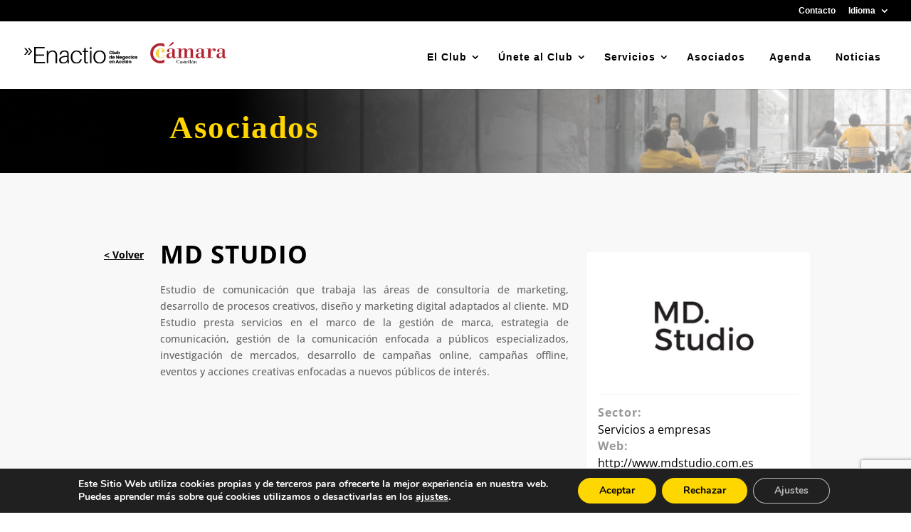

--- FILE ---
content_type: text/html; charset=utf-8
request_url: https://www.google.com/recaptcha/api2/anchor?ar=1&k=6Le7QzcaAAAAAAigGH4UTZSJRVXkp97AS_sdfM_h&co=aHR0cHM6Ly93d3cuZW5hY3Rpby5jb206NDQz&hl=en&v=PoyoqOPhxBO7pBk68S4YbpHZ&size=invisible&anchor-ms=20000&execute-ms=30000&cb=lo4vy6amm9f7
body_size: 48542
content:
<!DOCTYPE HTML><html dir="ltr" lang="en"><head><meta http-equiv="Content-Type" content="text/html; charset=UTF-8">
<meta http-equiv="X-UA-Compatible" content="IE=edge">
<title>reCAPTCHA</title>
<style type="text/css">
/* cyrillic-ext */
@font-face {
  font-family: 'Roboto';
  font-style: normal;
  font-weight: 400;
  font-stretch: 100%;
  src: url(//fonts.gstatic.com/s/roboto/v48/KFO7CnqEu92Fr1ME7kSn66aGLdTylUAMa3GUBHMdazTgWw.woff2) format('woff2');
  unicode-range: U+0460-052F, U+1C80-1C8A, U+20B4, U+2DE0-2DFF, U+A640-A69F, U+FE2E-FE2F;
}
/* cyrillic */
@font-face {
  font-family: 'Roboto';
  font-style: normal;
  font-weight: 400;
  font-stretch: 100%;
  src: url(//fonts.gstatic.com/s/roboto/v48/KFO7CnqEu92Fr1ME7kSn66aGLdTylUAMa3iUBHMdazTgWw.woff2) format('woff2');
  unicode-range: U+0301, U+0400-045F, U+0490-0491, U+04B0-04B1, U+2116;
}
/* greek-ext */
@font-face {
  font-family: 'Roboto';
  font-style: normal;
  font-weight: 400;
  font-stretch: 100%;
  src: url(//fonts.gstatic.com/s/roboto/v48/KFO7CnqEu92Fr1ME7kSn66aGLdTylUAMa3CUBHMdazTgWw.woff2) format('woff2');
  unicode-range: U+1F00-1FFF;
}
/* greek */
@font-face {
  font-family: 'Roboto';
  font-style: normal;
  font-weight: 400;
  font-stretch: 100%;
  src: url(//fonts.gstatic.com/s/roboto/v48/KFO7CnqEu92Fr1ME7kSn66aGLdTylUAMa3-UBHMdazTgWw.woff2) format('woff2');
  unicode-range: U+0370-0377, U+037A-037F, U+0384-038A, U+038C, U+038E-03A1, U+03A3-03FF;
}
/* math */
@font-face {
  font-family: 'Roboto';
  font-style: normal;
  font-weight: 400;
  font-stretch: 100%;
  src: url(//fonts.gstatic.com/s/roboto/v48/KFO7CnqEu92Fr1ME7kSn66aGLdTylUAMawCUBHMdazTgWw.woff2) format('woff2');
  unicode-range: U+0302-0303, U+0305, U+0307-0308, U+0310, U+0312, U+0315, U+031A, U+0326-0327, U+032C, U+032F-0330, U+0332-0333, U+0338, U+033A, U+0346, U+034D, U+0391-03A1, U+03A3-03A9, U+03B1-03C9, U+03D1, U+03D5-03D6, U+03F0-03F1, U+03F4-03F5, U+2016-2017, U+2034-2038, U+203C, U+2040, U+2043, U+2047, U+2050, U+2057, U+205F, U+2070-2071, U+2074-208E, U+2090-209C, U+20D0-20DC, U+20E1, U+20E5-20EF, U+2100-2112, U+2114-2115, U+2117-2121, U+2123-214F, U+2190, U+2192, U+2194-21AE, U+21B0-21E5, U+21F1-21F2, U+21F4-2211, U+2213-2214, U+2216-22FF, U+2308-230B, U+2310, U+2319, U+231C-2321, U+2336-237A, U+237C, U+2395, U+239B-23B7, U+23D0, U+23DC-23E1, U+2474-2475, U+25AF, U+25B3, U+25B7, U+25BD, U+25C1, U+25CA, U+25CC, U+25FB, U+266D-266F, U+27C0-27FF, U+2900-2AFF, U+2B0E-2B11, U+2B30-2B4C, U+2BFE, U+3030, U+FF5B, U+FF5D, U+1D400-1D7FF, U+1EE00-1EEFF;
}
/* symbols */
@font-face {
  font-family: 'Roboto';
  font-style: normal;
  font-weight: 400;
  font-stretch: 100%;
  src: url(//fonts.gstatic.com/s/roboto/v48/KFO7CnqEu92Fr1ME7kSn66aGLdTylUAMaxKUBHMdazTgWw.woff2) format('woff2');
  unicode-range: U+0001-000C, U+000E-001F, U+007F-009F, U+20DD-20E0, U+20E2-20E4, U+2150-218F, U+2190, U+2192, U+2194-2199, U+21AF, U+21E6-21F0, U+21F3, U+2218-2219, U+2299, U+22C4-22C6, U+2300-243F, U+2440-244A, U+2460-24FF, U+25A0-27BF, U+2800-28FF, U+2921-2922, U+2981, U+29BF, U+29EB, U+2B00-2BFF, U+4DC0-4DFF, U+FFF9-FFFB, U+10140-1018E, U+10190-1019C, U+101A0, U+101D0-101FD, U+102E0-102FB, U+10E60-10E7E, U+1D2C0-1D2D3, U+1D2E0-1D37F, U+1F000-1F0FF, U+1F100-1F1AD, U+1F1E6-1F1FF, U+1F30D-1F30F, U+1F315, U+1F31C, U+1F31E, U+1F320-1F32C, U+1F336, U+1F378, U+1F37D, U+1F382, U+1F393-1F39F, U+1F3A7-1F3A8, U+1F3AC-1F3AF, U+1F3C2, U+1F3C4-1F3C6, U+1F3CA-1F3CE, U+1F3D4-1F3E0, U+1F3ED, U+1F3F1-1F3F3, U+1F3F5-1F3F7, U+1F408, U+1F415, U+1F41F, U+1F426, U+1F43F, U+1F441-1F442, U+1F444, U+1F446-1F449, U+1F44C-1F44E, U+1F453, U+1F46A, U+1F47D, U+1F4A3, U+1F4B0, U+1F4B3, U+1F4B9, U+1F4BB, U+1F4BF, U+1F4C8-1F4CB, U+1F4D6, U+1F4DA, U+1F4DF, U+1F4E3-1F4E6, U+1F4EA-1F4ED, U+1F4F7, U+1F4F9-1F4FB, U+1F4FD-1F4FE, U+1F503, U+1F507-1F50B, U+1F50D, U+1F512-1F513, U+1F53E-1F54A, U+1F54F-1F5FA, U+1F610, U+1F650-1F67F, U+1F687, U+1F68D, U+1F691, U+1F694, U+1F698, U+1F6AD, U+1F6B2, U+1F6B9-1F6BA, U+1F6BC, U+1F6C6-1F6CF, U+1F6D3-1F6D7, U+1F6E0-1F6EA, U+1F6F0-1F6F3, U+1F6F7-1F6FC, U+1F700-1F7FF, U+1F800-1F80B, U+1F810-1F847, U+1F850-1F859, U+1F860-1F887, U+1F890-1F8AD, U+1F8B0-1F8BB, U+1F8C0-1F8C1, U+1F900-1F90B, U+1F93B, U+1F946, U+1F984, U+1F996, U+1F9E9, U+1FA00-1FA6F, U+1FA70-1FA7C, U+1FA80-1FA89, U+1FA8F-1FAC6, U+1FACE-1FADC, U+1FADF-1FAE9, U+1FAF0-1FAF8, U+1FB00-1FBFF;
}
/* vietnamese */
@font-face {
  font-family: 'Roboto';
  font-style: normal;
  font-weight: 400;
  font-stretch: 100%;
  src: url(//fonts.gstatic.com/s/roboto/v48/KFO7CnqEu92Fr1ME7kSn66aGLdTylUAMa3OUBHMdazTgWw.woff2) format('woff2');
  unicode-range: U+0102-0103, U+0110-0111, U+0128-0129, U+0168-0169, U+01A0-01A1, U+01AF-01B0, U+0300-0301, U+0303-0304, U+0308-0309, U+0323, U+0329, U+1EA0-1EF9, U+20AB;
}
/* latin-ext */
@font-face {
  font-family: 'Roboto';
  font-style: normal;
  font-weight: 400;
  font-stretch: 100%;
  src: url(//fonts.gstatic.com/s/roboto/v48/KFO7CnqEu92Fr1ME7kSn66aGLdTylUAMa3KUBHMdazTgWw.woff2) format('woff2');
  unicode-range: U+0100-02BA, U+02BD-02C5, U+02C7-02CC, U+02CE-02D7, U+02DD-02FF, U+0304, U+0308, U+0329, U+1D00-1DBF, U+1E00-1E9F, U+1EF2-1EFF, U+2020, U+20A0-20AB, U+20AD-20C0, U+2113, U+2C60-2C7F, U+A720-A7FF;
}
/* latin */
@font-face {
  font-family: 'Roboto';
  font-style: normal;
  font-weight: 400;
  font-stretch: 100%;
  src: url(//fonts.gstatic.com/s/roboto/v48/KFO7CnqEu92Fr1ME7kSn66aGLdTylUAMa3yUBHMdazQ.woff2) format('woff2');
  unicode-range: U+0000-00FF, U+0131, U+0152-0153, U+02BB-02BC, U+02C6, U+02DA, U+02DC, U+0304, U+0308, U+0329, U+2000-206F, U+20AC, U+2122, U+2191, U+2193, U+2212, U+2215, U+FEFF, U+FFFD;
}
/* cyrillic-ext */
@font-face {
  font-family: 'Roboto';
  font-style: normal;
  font-weight: 500;
  font-stretch: 100%;
  src: url(//fonts.gstatic.com/s/roboto/v48/KFO7CnqEu92Fr1ME7kSn66aGLdTylUAMa3GUBHMdazTgWw.woff2) format('woff2');
  unicode-range: U+0460-052F, U+1C80-1C8A, U+20B4, U+2DE0-2DFF, U+A640-A69F, U+FE2E-FE2F;
}
/* cyrillic */
@font-face {
  font-family: 'Roboto';
  font-style: normal;
  font-weight: 500;
  font-stretch: 100%;
  src: url(//fonts.gstatic.com/s/roboto/v48/KFO7CnqEu92Fr1ME7kSn66aGLdTylUAMa3iUBHMdazTgWw.woff2) format('woff2');
  unicode-range: U+0301, U+0400-045F, U+0490-0491, U+04B0-04B1, U+2116;
}
/* greek-ext */
@font-face {
  font-family: 'Roboto';
  font-style: normal;
  font-weight: 500;
  font-stretch: 100%;
  src: url(//fonts.gstatic.com/s/roboto/v48/KFO7CnqEu92Fr1ME7kSn66aGLdTylUAMa3CUBHMdazTgWw.woff2) format('woff2');
  unicode-range: U+1F00-1FFF;
}
/* greek */
@font-face {
  font-family: 'Roboto';
  font-style: normal;
  font-weight: 500;
  font-stretch: 100%;
  src: url(//fonts.gstatic.com/s/roboto/v48/KFO7CnqEu92Fr1ME7kSn66aGLdTylUAMa3-UBHMdazTgWw.woff2) format('woff2');
  unicode-range: U+0370-0377, U+037A-037F, U+0384-038A, U+038C, U+038E-03A1, U+03A3-03FF;
}
/* math */
@font-face {
  font-family: 'Roboto';
  font-style: normal;
  font-weight: 500;
  font-stretch: 100%;
  src: url(//fonts.gstatic.com/s/roboto/v48/KFO7CnqEu92Fr1ME7kSn66aGLdTylUAMawCUBHMdazTgWw.woff2) format('woff2');
  unicode-range: U+0302-0303, U+0305, U+0307-0308, U+0310, U+0312, U+0315, U+031A, U+0326-0327, U+032C, U+032F-0330, U+0332-0333, U+0338, U+033A, U+0346, U+034D, U+0391-03A1, U+03A3-03A9, U+03B1-03C9, U+03D1, U+03D5-03D6, U+03F0-03F1, U+03F4-03F5, U+2016-2017, U+2034-2038, U+203C, U+2040, U+2043, U+2047, U+2050, U+2057, U+205F, U+2070-2071, U+2074-208E, U+2090-209C, U+20D0-20DC, U+20E1, U+20E5-20EF, U+2100-2112, U+2114-2115, U+2117-2121, U+2123-214F, U+2190, U+2192, U+2194-21AE, U+21B0-21E5, U+21F1-21F2, U+21F4-2211, U+2213-2214, U+2216-22FF, U+2308-230B, U+2310, U+2319, U+231C-2321, U+2336-237A, U+237C, U+2395, U+239B-23B7, U+23D0, U+23DC-23E1, U+2474-2475, U+25AF, U+25B3, U+25B7, U+25BD, U+25C1, U+25CA, U+25CC, U+25FB, U+266D-266F, U+27C0-27FF, U+2900-2AFF, U+2B0E-2B11, U+2B30-2B4C, U+2BFE, U+3030, U+FF5B, U+FF5D, U+1D400-1D7FF, U+1EE00-1EEFF;
}
/* symbols */
@font-face {
  font-family: 'Roboto';
  font-style: normal;
  font-weight: 500;
  font-stretch: 100%;
  src: url(//fonts.gstatic.com/s/roboto/v48/KFO7CnqEu92Fr1ME7kSn66aGLdTylUAMaxKUBHMdazTgWw.woff2) format('woff2');
  unicode-range: U+0001-000C, U+000E-001F, U+007F-009F, U+20DD-20E0, U+20E2-20E4, U+2150-218F, U+2190, U+2192, U+2194-2199, U+21AF, U+21E6-21F0, U+21F3, U+2218-2219, U+2299, U+22C4-22C6, U+2300-243F, U+2440-244A, U+2460-24FF, U+25A0-27BF, U+2800-28FF, U+2921-2922, U+2981, U+29BF, U+29EB, U+2B00-2BFF, U+4DC0-4DFF, U+FFF9-FFFB, U+10140-1018E, U+10190-1019C, U+101A0, U+101D0-101FD, U+102E0-102FB, U+10E60-10E7E, U+1D2C0-1D2D3, U+1D2E0-1D37F, U+1F000-1F0FF, U+1F100-1F1AD, U+1F1E6-1F1FF, U+1F30D-1F30F, U+1F315, U+1F31C, U+1F31E, U+1F320-1F32C, U+1F336, U+1F378, U+1F37D, U+1F382, U+1F393-1F39F, U+1F3A7-1F3A8, U+1F3AC-1F3AF, U+1F3C2, U+1F3C4-1F3C6, U+1F3CA-1F3CE, U+1F3D4-1F3E0, U+1F3ED, U+1F3F1-1F3F3, U+1F3F5-1F3F7, U+1F408, U+1F415, U+1F41F, U+1F426, U+1F43F, U+1F441-1F442, U+1F444, U+1F446-1F449, U+1F44C-1F44E, U+1F453, U+1F46A, U+1F47D, U+1F4A3, U+1F4B0, U+1F4B3, U+1F4B9, U+1F4BB, U+1F4BF, U+1F4C8-1F4CB, U+1F4D6, U+1F4DA, U+1F4DF, U+1F4E3-1F4E6, U+1F4EA-1F4ED, U+1F4F7, U+1F4F9-1F4FB, U+1F4FD-1F4FE, U+1F503, U+1F507-1F50B, U+1F50D, U+1F512-1F513, U+1F53E-1F54A, U+1F54F-1F5FA, U+1F610, U+1F650-1F67F, U+1F687, U+1F68D, U+1F691, U+1F694, U+1F698, U+1F6AD, U+1F6B2, U+1F6B9-1F6BA, U+1F6BC, U+1F6C6-1F6CF, U+1F6D3-1F6D7, U+1F6E0-1F6EA, U+1F6F0-1F6F3, U+1F6F7-1F6FC, U+1F700-1F7FF, U+1F800-1F80B, U+1F810-1F847, U+1F850-1F859, U+1F860-1F887, U+1F890-1F8AD, U+1F8B0-1F8BB, U+1F8C0-1F8C1, U+1F900-1F90B, U+1F93B, U+1F946, U+1F984, U+1F996, U+1F9E9, U+1FA00-1FA6F, U+1FA70-1FA7C, U+1FA80-1FA89, U+1FA8F-1FAC6, U+1FACE-1FADC, U+1FADF-1FAE9, U+1FAF0-1FAF8, U+1FB00-1FBFF;
}
/* vietnamese */
@font-face {
  font-family: 'Roboto';
  font-style: normal;
  font-weight: 500;
  font-stretch: 100%;
  src: url(//fonts.gstatic.com/s/roboto/v48/KFO7CnqEu92Fr1ME7kSn66aGLdTylUAMa3OUBHMdazTgWw.woff2) format('woff2');
  unicode-range: U+0102-0103, U+0110-0111, U+0128-0129, U+0168-0169, U+01A0-01A1, U+01AF-01B0, U+0300-0301, U+0303-0304, U+0308-0309, U+0323, U+0329, U+1EA0-1EF9, U+20AB;
}
/* latin-ext */
@font-face {
  font-family: 'Roboto';
  font-style: normal;
  font-weight: 500;
  font-stretch: 100%;
  src: url(//fonts.gstatic.com/s/roboto/v48/KFO7CnqEu92Fr1ME7kSn66aGLdTylUAMa3KUBHMdazTgWw.woff2) format('woff2');
  unicode-range: U+0100-02BA, U+02BD-02C5, U+02C7-02CC, U+02CE-02D7, U+02DD-02FF, U+0304, U+0308, U+0329, U+1D00-1DBF, U+1E00-1E9F, U+1EF2-1EFF, U+2020, U+20A0-20AB, U+20AD-20C0, U+2113, U+2C60-2C7F, U+A720-A7FF;
}
/* latin */
@font-face {
  font-family: 'Roboto';
  font-style: normal;
  font-weight: 500;
  font-stretch: 100%;
  src: url(//fonts.gstatic.com/s/roboto/v48/KFO7CnqEu92Fr1ME7kSn66aGLdTylUAMa3yUBHMdazQ.woff2) format('woff2');
  unicode-range: U+0000-00FF, U+0131, U+0152-0153, U+02BB-02BC, U+02C6, U+02DA, U+02DC, U+0304, U+0308, U+0329, U+2000-206F, U+20AC, U+2122, U+2191, U+2193, U+2212, U+2215, U+FEFF, U+FFFD;
}
/* cyrillic-ext */
@font-face {
  font-family: 'Roboto';
  font-style: normal;
  font-weight: 900;
  font-stretch: 100%;
  src: url(//fonts.gstatic.com/s/roboto/v48/KFO7CnqEu92Fr1ME7kSn66aGLdTylUAMa3GUBHMdazTgWw.woff2) format('woff2');
  unicode-range: U+0460-052F, U+1C80-1C8A, U+20B4, U+2DE0-2DFF, U+A640-A69F, U+FE2E-FE2F;
}
/* cyrillic */
@font-face {
  font-family: 'Roboto';
  font-style: normal;
  font-weight: 900;
  font-stretch: 100%;
  src: url(//fonts.gstatic.com/s/roboto/v48/KFO7CnqEu92Fr1ME7kSn66aGLdTylUAMa3iUBHMdazTgWw.woff2) format('woff2');
  unicode-range: U+0301, U+0400-045F, U+0490-0491, U+04B0-04B1, U+2116;
}
/* greek-ext */
@font-face {
  font-family: 'Roboto';
  font-style: normal;
  font-weight: 900;
  font-stretch: 100%;
  src: url(//fonts.gstatic.com/s/roboto/v48/KFO7CnqEu92Fr1ME7kSn66aGLdTylUAMa3CUBHMdazTgWw.woff2) format('woff2');
  unicode-range: U+1F00-1FFF;
}
/* greek */
@font-face {
  font-family: 'Roboto';
  font-style: normal;
  font-weight: 900;
  font-stretch: 100%;
  src: url(//fonts.gstatic.com/s/roboto/v48/KFO7CnqEu92Fr1ME7kSn66aGLdTylUAMa3-UBHMdazTgWw.woff2) format('woff2');
  unicode-range: U+0370-0377, U+037A-037F, U+0384-038A, U+038C, U+038E-03A1, U+03A3-03FF;
}
/* math */
@font-face {
  font-family: 'Roboto';
  font-style: normal;
  font-weight: 900;
  font-stretch: 100%;
  src: url(//fonts.gstatic.com/s/roboto/v48/KFO7CnqEu92Fr1ME7kSn66aGLdTylUAMawCUBHMdazTgWw.woff2) format('woff2');
  unicode-range: U+0302-0303, U+0305, U+0307-0308, U+0310, U+0312, U+0315, U+031A, U+0326-0327, U+032C, U+032F-0330, U+0332-0333, U+0338, U+033A, U+0346, U+034D, U+0391-03A1, U+03A3-03A9, U+03B1-03C9, U+03D1, U+03D5-03D6, U+03F0-03F1, U+03F4-03F5, U+2016-2017, U+2034-2038, U+203C, U+2040, U+2043, U+2047, U+2050, U+2057, U+205F, U+2070-2071, U+2074-208E, U+2090-209C, U+20D0-20DC, U+20E1, U+20E5-20EF, U+2100-2112, U+2114-2115, U+2117-2121, U+2123-214F, U+2190, U+2192, U+2194-21AE, U+21B0-21E5, U+21F1-21F2, U+21F4-2211, U+2213-2214, U+2216-22FF, U+2308-230B, U+2310, U+2319, U+231C-2321, U+2336-237A, U+237C, U+2395, U+239B-23B7, U+23D0, U+23DC-23E1, U+2474-2475, U+25AF, U+25B3, U+25B7, U+25BD, U+25C1, U+25CA, U+25CC, U+25FB, U+266D-266F, U+27C0-27FF, U+2900-2AFF, U+2B0E-2B11, U+2B30-2B4C, U+2BFE, U+3030, U+FF5B, U+FF5D, U+1D400-1D7FF, U+1EE00-1EEFF;
}
/* symbols */
@font-face {
  font-family: 'Roboto';
  font-style: normal;
  font-weight: 900;
  font-stretch: 100%;
  src: url(//fonts.gstatic.com/s/roboto/v48/KFO7CnqEu92Fr1ME7kSn66aGLdTylUAMaxKUBHMdazTgWw.woff2) format('woff2');
  unicode-range: U+0001-000C, U+000E-001F, U+007F-009F, U+20DD-20E0, U+20E2-20E4, U+2150-218F, U+2190, U+2192, U+2194-2199, U+21AF, U+21E6-21F0, U+21F3, U+2218-2219, U+2299, U+22C4-22C6, U+2300-243F, U+2440-244A, U+2460-24FF, U+25A0-27BF, U+2800-28FF, U+2921-2922, U+2981, U+29BF, U+29EB, U+2B00-2BFF, U+4DC0-4DFF, U+FFF9-FFFB, U+10140-1018E, U+10190-1019C, U+101A0, U+101D0-101FD, U+102E0-102FB, U+10E60-10E7E, U+1D2C0-1D2D3, U+1D2E0-1D37F, U+1F000-1F0FF, U+1F100-1F1AD, U+1F1E6-1F1FF, U+1F30D-1F30F, U+1F315, U+1F31C, U+1F31E, U+1F320-1F32C, U+1F336, U+1F378, U+1F37D, U+1F382, U+1F393-1F39F, U+1F3A7-1F3A8, U+1F3AC-1F3AF, U+1F3C2, U+1F3C4-1F3C6, U+1F3CA-1F3CE, U+1F3D4-1F3E0, U+1F3ED, U+1F3F1-1F3F3, U+1F3F5-1F3F7, U+1F408, U+1F415, U+1F41F, U+1F426, U+1F43F, U+1F441-1F442, U+1F444, U+1F446-1F449, U+1F44C-1F44E, U+1F453, U+1F46A, U+1F47D, U+1F4A3, U+1F4B0, U+1F4B3, U+1F4B9, U+1F4BB, U+1F4BF, U+1F4C8-1F4CB, U+1F4D6, U+1F4DA, U+1F4DF, U+1F4E3-1F4E6, U+1F4EA-1F4ED, U+1F4F7, U+1F4F9-1F4FB, U+1F4FD-1F4FE, U+1F503, U+1F507-1F50B, U+1F50D, U+1F512-1F513, U+1F53E-1F54A, U+1F54F-1F5FA, U+1F610, U+1F650-1F67F, U+1F687, U+1F68D, U+1F691, U+1F694, U+1F698, U+1F6AD, U+1F6B2, U+1F6B9-1F6BA, U+1F6BC, U+1F6C6-1F6CF, U+1F6D3-1F6D7, U+1F6E0-1F6EA, U+1F6F0-1F6F3, U+1F6F7-1F6FC, U+1F700-1F7FF, U+1F800-1F80B, U+1F810-1F847, U+1F850-1F859, U+1F860-1F887, U+1F890-1F8AD, U+1F8B0-1F8BB, U+1F8C0-1F8C1, U+1F900-1F90B, U+1F93B, U+1F946, U+1F984, U+1F996, U+1F9E9, U+1FA00-1FA6F, U+1FA70-1FA7C, U+1FA80-1FA89, U+1FA8F-1FAC6, U+1FACE-1FADC, U+1FADF-1FAE9, U+1FAF0-1FAF8, U+1FB00-1FBFF;
}
/* vietnamese */
@font-face {
  font-family: 'Roboto';
  font-style: normal;
  font-weight: 900;
  font-stretch: 100%;
  src: url(//fonts.gstatic.com/s/roboto/v48/KFO7CnqEu92Fr1ME7kSn66aGLdTylUAMa3OUBHMdazTgWw.woff2) format('woff2');
  unicode-range: U+0102-0103, U+0110-0111, U+0128-0129, U+0168-0169, U+01A0-01A1, U+01AF-01B0, U+0300-0301, U+0303-0304, U+0308-0309, U+0323, U+0329, U+1EA0-1EF9, U+20AB;
}
/* latin-ext */
@font-face {
  font-family: 'Roboto';
  font-style: normal;
  font-weight: 900;
  font-stretch: 100%;
  src: url(//fonts.gstatic.com/s/roboto/v48/KFO7CnqEu92Fr1ME7kSn66aGLdTylUAMa3KUBHMdazTgWw.woff2) format('woff2');
  unicode-range: U+0100-02BA, U+02BD-02C5, U+02C7-02CC, U+02CE-02D7, U+02DD-02FF, U+0304, U+0308, U+0329, U+1D00-1DBF, U+1E00-1E9F, U+1EF2-1EFF, U+2020, U+20A0-20AB, U+20AD-20C0, U+2113, U+2C60-2C7F, U+A720-A7FF;
}
/* latin */
@font-face {
  font-family: 'Roboto';
  font-style: normal;
  font-weight: 900;
  font-stretch: 100%;
  src: url(//fonts.gstatic.com/s/roboto/v48/KFO7CnqEu92Fr1ME7kSn66aGLdTylUAMa3yUBHMdazQ.woff2) format('woff2');
  unicode-range: U+0000-00FF, U+0131, U+0152-0153, U+02BB-02BC, U+02C6, U+02DA, U+02DC, U+0304, U+0308, U+0329, U+2000-206F, U+20AC, U+2122, U+2191, U+2193, U+2212, U+2215, U+FEFF, U+FFFD;
}

</style>
<link rel="stylesheet" type="text/css" href="https://www.gstatic.com/recaptcha/releases/PoyoqOPhxBO7pBk68S4YbpHZ/styles__ltr.css">
<script nonce="Gtja9mbGi1l6NsWEofo5jA" type="text/javascript">window['__recaptcha_api'] = 'https://www.google.com/recaptcha/api2/';</script>
<script type="text/javascript" src="https://www.gstatic.com/recaptcha/releases/PoyoqOPhxBO7pBk68S4YbpHZ/recaptcha__en.js" nonce="Gtja9mbGi1l6NsWEofo5jA">
      
    </script></head>
<body><div id="rc-anchor-alert" class="rc-anchor-alert"></div>
<input type="hidden" id="recaptcha-token" value="[base64]">
<script type="text/javascript" nonce="Gtja9mbGi1l6NsWEofo5jA">
      recaptcha.anchor.Main.init("[\x22ainput\x22,[\x22bgdata\x22,\x22\x22,\[base64]/[base64]/[base64]/ZyhXLGgpOnEoW04sMjEsbF0sVywwKSxoKSxmYWxzZSxmYWxzZSl9Y2F0Y2goayl7RygzNTgsVyk/[base64]/[base64]/[base64]/[base64]/[base64]/[base64]/[base64]/bmV3IEJbT10oRFswXSk6dz09Mj9uZXcgQltPXShEWzBdLERbMV0pOnc9PTM/bmV3IEJbT10oRFswXSxEWzFdLERbMl0pOnc9PTQ/[base64]/[base64]/[base64]/[base64]/[base64]\\u003d\x22,\[base64]\\u003d\\u003d\x22,\x22wq/DgXLDnVbDoD/DmcKsCnPDpSvCqTTDuxdhwq14wqxCwqDDmB0JwrjCsUVRw6vDtRvCjVfClCHDusKCw4w4w6bDssKHHBLCvnrDlzNaAkXDnMOBwrjCm8OEB8KNw5QDwobDiRk5w4HCtF9dfMKGw6XCvMK6FMK5wpwuwozDnMOhWMKVwrvCsi/Cl8OZBWZOMBttw47ClgvCksK+wrR2w53ChMKHwofCp8K4w4Y7Oi4CwpIWwrJAPBoEZMKsM1jCoQdJWsOWwrYJw6Rywq/[base64]/DjCXCnmchw7E2SFvCqTN6f8O5w4hcw6/[base64]/CkMOXfFtEXgzDmXklFMOTG3PCoQoHwrjDlMOxVMK2w7HDhXXCtMKJwrlSwqJZW8KSw7TDtsOFw7Bcw7PDh8KBwq3DrAnCpDbCj2/Cn8KZw6jDrQfCh8OIwr/DjsKaKVQGw6Rbw75fYcO6aRLDhcKbajXDpsONOXDClyjDnMKvCMOuTEQHwrfCjlo6w5AAwqEQwrrCnDLDlMKSFMK/w4k2YCIfG8OfW8KlGGrCtHB4w60EbHFHw6zCucKMSkDCrkzCk8KAD3HDgMOtZhhGA8KSw6zCqCRTw6vDgMKbw47Cjns1W8OkWw0TQjkZw7IefUZTZsKGw59GHUx+XHbDi8K9w7/Ct8Kcw7t0Ryw+woDCmQ7ChhXDvsO/wrw3M8ORAXpQw5NAMMKpwrw+FsOFw4M+wr3DkmjCgsOWL8OMT8KXPMKcYcKTf8OGwqw+ISbDk3rDjBYSwpZWwownLXEqDMKLBcOlCcOATMOydsOGwqPCtU/Ct8KTwpkMXMOdDsKLwpAGKsKLSsOSwonDqRMewp8AQQTDp8KQacOxOMO9wqBhw7/Ct8O1BRhed8KUPcObdsKyPBB0EsKhw7bCjyvDsMO8wrtAAcKhNXsOdMOGwrHCjMO2QsOww4sBB8Ouw5wccHbDsVLDmsOGwoJxTMKLw4MrHyVPwroxLcOkBcOmw5MRfcK4DSQRwp/CmsKGwqR6w7/DgcKqCHXCvXDCuVITO8KGw6wXwrXCv2IUVmoOH3oswrsWOE1xJMKmEn8nP0DCosKyKcKmwrDDvsO4w6HDuDgIbsKgwo3DmT5qH8Oow7F0LXrCthZ0XE0fw7bDlsKlwojDklLDvQVNDsKzcnBHwqfDg1RZwpzDjATDsX9LwqjCggY/JArDnU5mwp/[base64]/CuMO4a8KzSjoFwqFUdcOhwq5+BMOYMsOGwqNvN1NAwoDDu8OsfRvDrcKGwoJLwo7Dj8KDw5TDi3DDpsODwodqCcKWXHTCiMOiw6DDoz5FPsOPw5Fmw53DhS0lw6TDk8K3w6bDq8KBw7g1w7bCsMOvwodJLjtNExMcQljCmw1/KF0aUwEmwoUew55vdcORwpwnABzCpMO2E8KUw7gfw6Upw5rCvsKRQxNLCGTDklU+wqLCjx0nw43Dm8KME8KKdEfCq8O2ewLCrU5yIh/DjMOLwqxuPMO0wpgkwr1twqxWw7PDrcKWSsOxwrMaw7hwRMOqAMKFw6fDo8KxBWhRw53Csnk8fG9BTcKsRGJowp3DgFbCmwlPSMKPfsKVdiTCi2XCjMOFw4HCqMOkw648CFnClBVawp9/Ej9XH8KvP18zVRfCnm5+Q2gFVVRsBVMMa0rDrUcJBsK0wr9rwrfCscK1KcKhw7INw5ghVGjCtMKCwqlORFLCuBoww4DDj8KwA8OPwpJ+C8KVw4vDg8Ofw7/DuRzClsKZw5wXSw/DhMKoasKDHsKpYghRHx1TJjPCp8KcwrfDuB7Ds8OywpRsXcO7wpZHCsKzYcOHNsOlI2vDvD7DlsKoSXTCm8KSQxV9WMO/[base64]/Y03CiSjChWnDsUjDrcOLC1jDlCw/w5HDhRDChcO7LFxjw4zCksOLw6wDw69eN1heWiJZNcK/w69kw7c+w4nDkQRCw5Utw5NNwpcVwqDCqsKxIcOQM0pqPsO4wqAAOMOsw7vDucKpw79kBsOrw5tRCnN2X8OEam/ClcKfwoVDw6F3w63DiMOSBsKtTlXDi8Oywp4aGMOaHTpREMK7VC0lGHFtXcK1Sw/CvD7CiSN1I2PCgUMYwolTwrgGw4XCt8KGwo/Cr8KIccKyCEPDjWfDrC0iD8KKcsKOaRc8w4fDiQx0UcK8w5J5wrIGwpNpw64Xw7XDqcOwdMKjdcOdbUs/wqA7w7Row7bClmwpEijDrGFHYX8Fw5I5Eh8LwqBGbTvDscK7KwwZPWwwwqHCqzprJsKmw4YJw5zCrsOxGBRPw6HDniZVw5lpBFjCuHBwcMOjwotpwqDCkMOLTsOGMQbDplVcwrLCt8OBT1Bbw6vCpEMlw6rDi3TDh8KewrwXD8OLwo5YQ8OiADzDgRMTwr9gw7sxwq/CrDjDsMKCO3PDqy3DhRzDujTChmZ4w6A5U3zCvnnCunYHMcKAw4/DmsKESS3Dpk9Yw5TDqcOmwot+NnPDqsKEVMKWGsOAwoZJNTTCv8KMfj7DqcO2J0lAEcO4w6XCh0jCjsKjwo3DhyzCil4Tw5/[base64]/Diww4w4bDvMOefsOBw73CgsO/w5AWchgyBMObbMOgdgwVwoEHDcO1worDthA0NDXCmsKowo5gOsKlX0LDqsKSTX93wrx9w6fDj1LCuEhOFCfDk8KgKMKkwpEtQjFWES4hScKqw4pJGsOxNMKbaxpBw63DicKAw7UkEn/DrSLDvsKlHgdTeMK3LyPCiVzCo0cuEgwNw67DtMKCwqnChCDCp8Ovwqt1EMOgw7zDiV7DhcKvNMOZw4IWAMK+wozDvl7Diw/[base64]/Cm0TDoMOQdMKTwrw0wrfCncKGw63DojnDhgHDmAZtasKewqlmwogVw6gBW8OpBsK7wrTDpcOHARrCk1fDuMKjw4bCiH/DvsOhwooGwrJxwpliwrVgSsKCRmHCqsObXWNvLcKlw5BQWE0ewpFzwqTDqzEeKMOfwqZ4w5FUF8KSecKVwpfCgcKKIn7DpDnCtXjChsOgE8Oww4IVKhjDsRzCiMOUw4XCsMOQw7rCoC/Ci8OMwoPDrcOOwqbCrMOVKcKJeW42NyXCm8OCw4TDtUN3WRB+LsOMPDoNwrDDgQzDhcO4wprDtcOBw5zDoTXDpSoiw5nCrzTDp0Qlw6rCvMKiV8KEw57DscOKw40LwoZIw7fDiF44w5MBw4J7Y8OSwqXDr8OJa8K2wozCggbCj8K4wrPCn8K/WF/CgcOhw782w7ZGw5Enw7g7w5DCvlHCv8Kqw5zDmcK/w6LDgcOEwq9Hw7bDji/[base64]/w6TDrAAUJmN2JVRIXMKRwoRdwowXc8OvwrMEwrdiYB/CvsKJw51hw75MC8Opw6nDhCcDwp/DhXPDnAFxPEsbw6gSWsKNW8Kjw5chw7srD8Kdwq3CrH/[base64]/[base64]/DusOSw4sPworCt1cuwqBJBcORworDvcKGNzDDkMOCwqFgTcOda8OdwqLCmE/DmBBrwr/[base64]/DtyswFkdTe8OSwq3Di8KmbnvDn8KwI8O/O8O/woTDvzopSQQGwpXDo8O1wo1MwrvClBHDrgDCgGxBwqbCpTDChEfCr2pZw6kUGSpVwozDqWjCpcODw5LDpXLDosOZU8OcIsK5wpBfXXFcw69Vwp9haQ7DqirCqHvDkGzClT7CmcOoM8Oow611wojDkELClsK0wqtRw5fDgMOdDnx7L8OHLsKlwqQAwq0Zw7k4MGjDlh/DlcOXQQLCvMKgcEtJw6JAacKtw6Yuw5BnSWcWw4XDgg/DsSXDtcKBHcOfGl/DmTU9UcKAw6HDtsOQwqzCnBcyJBvDr0vCksOnw6LDsyvCsjvDkMKCQB3CtG/DnQLDkD3DjXPDncOCw60AYMKSInvCoF5pGTrCjsKewosqwpQvJ8OYwo1hwpDCk8Oww40jwpTDr8Kfw7LClEnDmxkCwqLDlAvCmVsED3BydzQrwq1jB8OcwoVqw65Dwp/Dqi/DiytXHgt+w5/CgMO7IAMswojDoMOww5rCucO1fG/Cl8KNFVTCnhnDtGDDmMOYw4nCmytvwpA9VS9WFcK3MHDDkXh9QHbDqMOIwpXClMKeOT7DtMOzw4swAcK5w4LDtcO4w4nCpcKsMMOSwotQw7E5wqTCi8OswpzDgMKXw6nDvcKKwo3Dm2c4EADCocOlX8KzCGJFwqtMwp/CtMKZw4TDiRnDmMK/wrvDgCJqARcqMnnCl3bDrcOpw6lJwowhLcKSwrbCl8OHw6A5w7VDw4s7wqJiw7xhCsO7AMKYDsOVY8KXw5g1TMODcsObwpvDowfCvsO4C3jDscOGw7Vnw5pYfkhPSCrDh38SwpzCm8OPZ3MewpbCkg/CoCRDVMKBAEd1bGY8F8KpIUE6P8OaNsOOWlnDosOuaXvCi8KiwpRdYGrCvcKswpPDok/Dq1DDg3hLw5vDuMKqNcKadMKjfR/DtcOQYcORwrDCnBPCl29KwqPCtsK3w4XCgjDDtgbDg8OtLMKcH1RVNsKXw4DDmMKQwoQUw5nDocOmWMKZw55ywp8IYHzDksK3w7JiYikyw4FXHSnDqCjDuzjDgBxlw7oIVsKWwqPDpTFHwpl2EVzDhznCv8KHOEhxw5AjUcKJwqk0RcKTw6wCBl/[base64]/WsKXFh8Vwo0HV8Oaw7gtV8OLw5Z2w483WCfDqsOiw7pNAcKgwrBbEsOUYx3CvEzCgkfCnQPCnRfDiw1dXsOFQ8Onw4tcBxUDHsKjw6vChjU3VcOtw6R2XMKsOcOEw40uwrwlwooww4fDtXnChMO8ZcKKCcO3GyfDjcKqwrxIDWLDhUNnw4xEw6nDo0wCwqgbUFcEQx/CiAkzOsOQD8Kiw6UpaMObw4HDg8ONwqYXFTDCisKqwojDu8K5UcKHBS5qbWsawrZaw5wvw6Ehw6/CtA/[base64]/CvyXCgEplw4LDmmzDox/CshxiwprDt8OewocIwqkLZMK4PWXCr8KYGcOeworDjzUnwp3DvMK9VCgSdsOEFkgRRsOpdUvDusOOw6vDvmITLAwFwpnDncOpw4tGwovDrGzDsBBZw7rChCNuwqpVVTM3M13Cp8KCwozCp8KKw4BsFyPCrhl2wrFJD8OPT8KUwo/DlCQodX7Cs13DtHs5w54ywqfDkAZkNkdjLcKWw7Zqw5NewoI9w7nCuRzCixbCoMK6wq7DsgwNQ8K/wrfDizcNYsO7w4DDhMKLw5PDjmPCpXtbVcOuOsKnJMKQw6HDusKqNCxowpTCjcK4eEhpEcK8Jm/ChU0VwqJ+Y05kWMODdQfDp1zCjsKsKsKDURTCqA0yZcKYJcKNw57CkkRvYcOgwrfCh8KFw4nDmAJZw5wvbMOQw7pdXVfDnz4OEkJZwp0/w5UVOsOfJAoFZcOrLxfDiXx/[base64]/DrDBXDcOLwovCtQJLw4XDm8O6L8KrdsKoRGh7w7FIw75/w68pJXwFJxPCu27CjsK3By0gwo/[base64]/Ck8KgcMOPw43CkcOzw5vDmcKSw6BOw40ywoAoGSHCslTCh3I1C8OWWcKkX8O8wrrDmjs/w6l1Q0zClicAw5M+DQrDmcK0wp7DnsODwpTDjSwew5TCp8KQW8O9w5lRwrcoc8OmwotpPsOww5/DoR7CqMONw4rCqg81NcOPwodLOQvDn8KOB0nDh8OQQQpaWR/DoXjCmnFsw5wlecKUX8OHw7/CiMKtHWjDm8OEwo/DnsOiw5hzw6RFR8K9wq/[base64]/ChXDh8OOw57CkMKRfXE2esOlIsOPwocFwr8yOlHDjsO3wqcqwqzCjWnDmEjDn8KsdMKfTxwbAMOywoxVwpTDhBbDu8O2Z8OBfybDj8KEUMKJw4g8XCBFClhVbsO1U0TCtcOxR8O/w67DjMOGF8OVwrxOw4zCncKhw6ljw5EnH8OpLmhVw6daTsOPw5NDw4Y3wpfDnsKewrHCqhXDnsKIT8KaFFVWcWRRScOMW8OFw7hZworDg8KCwrjCp8Kow4bCgXl9QRQgOHJDZS07w4HDi8KpPMOfSRzClGDDlMO7wo7DpD7Dn8Oqwo0zJF/[base64]/CkQLClMK4w4bDu8OGFsO2w5vDrMKbES4WJ8OuwoHDtWBhw73Cu2jDhcKEAFXDg2hLaEE3w7zCiFDCg8KHwoTCiVNbwqU3w4xwwoo5VGvDigvDp8Kww67DssKIXMO5al5KWDHDvMK/Fz3Di3Ujw5jCtmhXwosvGVFOZgdqwrjCnMKmKSUMwrfCsiBCw5gHw4PClsOjWzzDmsKvwqDCg3LDuR9Dwo3CtMK8DcKlwrnDjcOLw5x+wrJIAcOrIMKsH8O3wqLCscKsw4PDh2TDoRrCtsOtHsOlw5jDtcKDbsO/w789Gy/DhA7DlDcPwpTClRB7wqfCt8OiAsOpU8OLGxzDllHCuMOjMcOzwqdtw7rCisKVwq/[base64]/[base64]/Dl0vDpQfDtgbCoi8Mw4HDqmBGVDNGe8KbYkcGVXzDjcKUWXxVWMO/NsK4w7gaw5sSCsK/VywWwoPDt8OybBzDlsOJcsKWwrEIw6Mxfi1fwrnCtQnDpxxhw6p7w4JnJsOtwr9nd23CsMKaZBYcw73DtMKZw73DgcOuwrbDll/DmA/CmG7CunPDlMKHBzPCgmpvDcK9w54pw4bCi1/DhsOFI0XDvk3DhcOERcOvGMKdwprCiXQMw7hpwrMRVcKZw4tbw63DpzTDjcOsIWPCtQkjQsOTEibDowswKHVJWsKWwqLCrsOhw4VaB3HCp8KCURRxw7UbM1rDuHDCjMKiccK6XsOMY8K8w6rCjlTDtkrCtMKJw6ZFw41DOsK9woXCjT/DjETDlwrDq1PDpCbCmGLDsCQvGHvDujxBRURdP8KDTxnDvsO7wpLDjMKdwqJKw7Z2w5LCqUnDgklxcsONFjoqaCPCpcOzWz/DmcOGw67CvDFeEgbCu8KfwoZmYMKuwqUBwroMJMONZwoWbsOAw7tgZHB/[base64]/Cj8OPw73DjA/[base64]/DvsOKw4lbL8OORcOkwpYAHWHDvsKuVA3CnhJGw6Eww4QANGnCm2Vewp8TZj/CkyXDksO5wqgyw55RP8KhIsKVWcODQMO/[base64]/CvQDDhMO4w6FCdMK5BsKkwrRHGBzCnEzCqHIqwp12GSPCg8O6w4bDsk13BicdwodOwrxewq1+IhPDkn/Duh1LwqJ5wqMHw7Bmw4zDiC/CgcK3wrXCucO2K2EdwozDmiTDs8OSwp/[base64]/[base64]/DkVDDt0puwo7DgS7CpcK5IhFjJ2fCqcO5X8KaXg7CnxbCisOEwrEsw7jChiPDuDlzw4rDrEXCuSzCkMORVcOMwpbCg3RPPXzDhW0UGMODe8OoD1gyXmjDnkkRTHzCjH0Ow5Jsw4nCi8OcacO/[base64]/DncKUd8K1woIlwr/Cv8KANsOyWMK+wpptekvDoSFyI8KsZsOYGMO4wpIlAlbCsMO9ZcKIw5/DgsO7wpkbKxRQw4jCmsKYO8OCwoghb3nDvx/CiMOQXMOtJkEhw4/DnMKFw78WfsOZwq9iNsOkw41SLsKfw4lbdMKuZS1swp5Ew4DCmcKXwoLCncKvUMOawonCmmBaw6HCq2/[base64]/DrMKJJ38bCsOaBwx/wrXDi8OswrU2w4rDjVrDlAbCn8KVOkXDixAJQmx1CW4/w5Emw7nCgkXDvsOMwp/CpFMPwpvDpGcxw6zDlgEhJkbCnDvDvcKvw5Uuw5/CvMOBw4bDo8KZw4NpWSY5GsKPHVA1w5bCusOqA8OHAsOwC8Ksw6HCjyonZ8OOT8Oswo1Aw6/DmzzDh13DpsKEw6fDnTBYJ8KCTGF8Hl/[base64]/DhVDDrh3DgkJXE8KqUlcjw4/DoMOzw5Rww6sIMsORXy/CpiPCpcKww5BDAVPDtMOuwq87cMO1wonDsMKkSMOnwo7DmyJswpbDh2V1O8O4wrnClMOOM8K3c8OQwpk+RcOewoNzecK/w6DDhzHDgsOcDXLDo8KHWsOfbMOqw77Dl8KUXyrDicK4wofDrcOSL8K0woHDlcOqw69bwqo8JRMSw6h8aH4hfjLDgXrCncOtE8KGXMO9w5sOJMOHP8K4w78iwo3CucK5w7HDkSzDqMObWMKzei5JYSzDrMOKGsOSw7DDl8KtwpAsw77DvwgDCFPDhSMWQ3IiE3s/w4AbPcO6w45oIEbCrD3Dl8Olwr1fwrlKGsK1KQvDg1QoV8K4fUBTw7rCsMKTcMKMY2sFw5BzCCzClsOHZCrDtR9gwpLCqMKrw4Qlw5vDgsK3dMObVljDui/Cj8KXw6zDrHkRw4bDuMOpwpbDqhwnwrAQw5svQMKyFcOywpzDsksSw5E9wpvDgAULwoTDucKkWCDDocO5PcOvKh0yB3jClQ1GwqDDpMO/C8O/w7vDlcOSJFlZw6xNwqYmKsO6IcKoLh8sHsO1c1Ixw5kNLMOkw6/[base64]/[base64]/[base64]/DozbDunl0bcKLIMKlw7XClMK+wq7Du8OpwqPCs8OcUcOCPl0YdsKwcW/DmcO3wq8XQjARUm7DisKrw57DvDJCw5Mdw6sNayzCgcO2w7DDnMKSwqFZD8KHwq7DiXLDt8KyOSMNwoLDg38HHsOTw7Mow7t4ecKGZSFoE1FBw7ZmwovDpiRSw5XCi8K9HmPDmsKKwoPDosOAwqrCu8K7wodCwrdYw6XDiHFZw6/Dq20dw7DDucKFwqh/w6nCnxs/wprCkn7Di8KCwqNWw7skd8OrGCJgwprDtjLCq3bDvXnDmFLCg8KvC0J/w7IEwp7CtBfCtMKrw54mwoo2OMOhwrzCj8KBw63Cr2Eaw4HDosK+IURDw57CuzZhRVZTw6TCjQg7QGjCmRDCkGPCpcOMwqrDi0/DgWTDkMOeBmxSw7/DncK9wpHDlsOzJsOCwqcJc3rDvCcRw5vDpwoqCMONY8KiCyHCmcO8e8O1WsK7w50fw4bCnQLCtcKjE8Oja8O5wrF5N8Kiw6JMwrrDmsOKbmUhcsKhw59GXsK+U0bDjMOVwo15UMOyw4bChC/[base64]/CqzvDoE7Cp8OFasKSw6Fbw6/[base64]/Cp3jCmMKnJ8OiMsKLa3LCkcKGfMOddHPCuAjCncK0FMOSwqHCsiILTR0MwpzDisK8wpbDhMONwpzCscKFejlWw73DuVjDo8O3wrUzaXvCvMOvaAVkwqjDkMKSw6oGw7HChB0rw7sMwoh2Q17Djxokw5PDncOXK8KKw5YGGD5gMD3DnMKADHXClcOoWnQEwr/CsVQWw4rDiMOqCcOQw5PCicOLVnkEA8OFwp4zdcOlaX0nFcOOw5rCtMOYwq/Ci8KHK8OYwrgMG8KgwrPChQjCr8OaYW/[base64]/wq5Ywq7ChsKHw70fMcKKMMKgccOEw5oHwqtvw5JYw6zChiUJw6LCgMKCw7IGDMKTMifDt8KyTSzClFDCjsK/wqDDkAMXw4TCp8OGUsO2aMO3wowMYSByw5XDosKowqs1QBTDlcKjwrXDhkQTw73DgcOFemrDrsOxDzzClcOHFCHDrkwRwpbDryLDm2QLw6l5dcO/Mx14wprCpsKQw4/DrMKfw5rDqngSCMKDw5TCscKgNkRyw7nDqHhGw4jDmFERw7zDn8OZDG3Dg2HCqMKIIkRTw6jCmMOFw4MHw4vCtMOVwqJMw5TCkcK8L0l8SgJSLsKAw7TDs301w7oQQlPDrcOtf8O6EMO4AglCwrHDrDcCwpnCjjXDlcOIw71pYsOiw70nZMK8dMKKw4EWw5jDtcKIVB/CqcK8w7bDr8Owwp3Ck8KhBhc1w70KVlDDrMKcwrzCpsOhw6LClcOwwoXCuTDDnhd1wprCp8K6GVEFahjDtWNowrrCtMORwp7DnmHDoMKsw6xFwpPCg8KTwoUUS8OuwqzDuCXDiCzClWo+VgfDtnI8czEhwrFyQMK/cQk8UyPDvcOAw4dIw4VUw6DDogbDrVDDosKhwqPCksK8wpUPLMOIVMO/AVZkDMOpw4zCnQJlGXzDksKCen/Cp8KCwp83wojCrDbDkFTCvHvCvW/Ct8OkV8KiY8OHMsOgJMKzSH97w6NUwq8ra8KzOsO+O38nw4/ChcOBwqjCp083w6xaw7HDosOqwoUoTsOWw5zCgzLCj2jDk8Kow6dDRMKVwrwrwqzCkcKCwpPCiyLChBA/OsO2wqpzeMKWN8KcEhdBSGpmw7fDqMKoRGQ4SsOBwrUOw48dwpUcPhZlWS5KIcKSaMOvwpbDi8KNwp/CmU7Dl8O9J8KBL8K+N8Ktw6HDmsKswqzDomzCtTN4IFVXbRXDsMKfWcO3DsOXDMKGwqEEMVpsXE3CryHCtwlJwprDtSNCXMK2w6TClMKvwrFvw71LwrLDtcORwpTCt8OQdcK9w5zDisOYwpodcnLCssKJw7XCh8O+OX/DkcO/wrnDmsOKASvDpFgIwrlTeMKMwqjDhD5rwrUgfsOEUXsMblxKwq7DqmQDDcOpaMK9AEBvUyBlLcOEw7LCpMKcccOMCTRqHVHCuThSVBLCqsK7wqHCpELDul3Dn8OTwqbCiRDDizrCjsORCMOkGMK/[base64]/CkcOKdinDklHCh3MRwpjCssO0B8O/wq0Xwp0uIHYJwo89KcKdw4wfFXEowoMMwp7DkFrCs8KID246w7/CqHBOC8Orw6XDlsO/wr7CplzDi8KYExRBw6rDo0RiYcO8wrpHw5PCtsKrw4hKw7JCwrjCh0tLXRXClsOdAA9SwrnCpMK3Oh1+wr7CkEnCjhkgDyPCsX8sKEnCqEXCmihgGkbCuMOZw5/CuzzCp3AFLcOCw7gKI8OWwqdww5rCuMOwFQgZwo7CvUTCnTrCkG3CnScoVcOPFMOowqx0w6zDk01tw7HCoMOTw5DCvBTDvTxGO0nCg8Oaw7ZbDmkKUMKcw4jDlWbDgiJgJhzDnMKcwoHCjMO7HsKPwrXCuwlww7tOdSAIM3HCl8K0YMKBw6J/w7XCtgzDuVDDuF1KXcKFWjMAMVo7d8KkMsK4w77CniTCoMKQw40cwrjDkBrDgMOdaMOPHMOrL3Nfe20Ew7ova33CpMKRWWs8w4LDjHxZdcOefkvDkTPDqmhyCcOjJjXDj8OIwoTCmmQRwpbDmVRyJsOEE10ibU/CrsKqw6ZZWSjClsOYwpDCnMOhw5YEwo/CocO5w6zDkjnDisKhw7PClnDCjMOow5/[base64]/DucKrTCrDmAfDknjDg1vCtcKrEsO+PxzDt8O5BcKBwq93EznDmHHDiRnCty45wq/DthkOwq7CtMKqwo8Hwr1ZMgDDtcK+wpN/OVhaLMKEwpfDkcKoHsOnJMOrwrZjPsO9w6fDlsKOURFnw63DszpBKU52w7nCqcKWN8O9U0/Cr19Nwqp3FXPCjcO9w5dNWz5+C8O1w4s2ecKIcMKdwp9uw4N6ZCXCiwpYwpjCoMKoMHwCw5k3wrUpc8K/w6bCn2zDiMOASsOSwoTCtzt/LxzDi8OVwrTCoDDDvUIQw6xmCkTCgcOHwpocQMOrLcKhMHhDw5DDkF0sw6BCUl3DncOkIjFKwql1w6zCv8Kdw6JIwrPCisOqecK9w4ouQwNsOxB4ScOfF8OHwoQAwpUmw6tsbcOyJgpgDic6w63DszrDkMO4D0sgdX9Rw7PCvVpdSV1NaEzDn1TChA8tfh0qwo7Dhk/CjW5eZ0xaVXgOJsKrw4kTQBTCmcKCwoQFwqcOcMOvCcKvFDcZGsO2wpN5woxQw5rCqMO/a8OiLVHDksOfKsKmwpTCjTlhw5DDv1DChWrCpsOiw4vDhcOQw4Ufw4kyWjUow5ISdiU6wr/DusO2b8KNw7vCm8KBw7ETNMKtT2pWwrw5J8K8wrgnw7F6JMKhw7tkw4ELwqrCsMO/CzrDnzvCkMOxw7nCiHhXBMOHw6nDjxsWClDDoXMOw4gDV8OpwrhQQnrDicKLeikZw4lQaMOVw7DDq8KZEsK+U8K2w6LDv8KgaDRFwq0/VsKec8OVwpLDvl7CjMOLw5TCnggUQMOiJyvCoQNLw5xraFFMwrTCvQp6w7HCpsOZw4EwW8K6wpzDgcK7O8OQwpvDi8OBwprCqBzCj1FFbUvDqsKXK0R9wr/DoMKcwqJGw6bCi8OdwqnCilBRdXg4wpM5wprDnjgDw44iw6NTw7TDg8OeTcKCfMOLwrnCmMK/[base64]/Cs1LDkAEHNU3Do10Bw50Xw6PCv1HCkG/[base64]/[base64]/w7h6woQsbMKvE3oMS8KmwqQ3eMOlfMOzwoLCg8Kxw7bDmjNtP8OLQcKjXF3Ch01JwosnwrIaTMOfwpTCmUDCikhtR8KHEcK6wr47G245IHcxe8K2wqrCogHDisKEwr3CjHcFDWkfGQotw4USwp/Di3szw5fCuhbChGPDn8OrPMKkPMK8wqhkYwLDhcOyGVrDoMKDw4DDjhfCslcswrbDvwwYwovCvz/[base64]/DrjDDok7DvcOGWkwracKFwrXDi3vDmDnDjMKBwqvCocOmw4tTw7dUPG3DtnzCizjCuy7DvALCi8OzE8KQbsKtw7LDhGYwTFDCgcO6wp13wqF1Ij3ClzY+ARRvw4Z7PzNZw5Isw4jDuMOLw41yWsKOwqlhAkZpVH/[base64]/CixTDvBcsRSgRIMOGNMKAw7A+w4F7P8OEwp/DrUM9InDDk8OrwpR9DMOEGlbDmMO8wrTCrMKWwp9pwoxdRVVhJlHCkA7ClmDDiDPCpsKpeMOhdcOaCyvDmsONVnvCnV1FaXfDl8K/IcOwwqItPgkhSMOWcsK3wqpoYsKVw7nCnm4LHVHCkAN9wpA+wpfCg27DsiVlw4BPwr7DinvCq8KPFMKdwrDCiHdrwpfDng17f8O/L0gaw7ULw4NMw7l3wolFU8OhHsKAXMOnY8OMDMKDw63DjBzDo03CmMKrw57Cu8K7cGbClTUDwo7CmcOtwrbCisOZCTptwrAFwp/[base64]/[base64]/B8KPdDQgLijDusKMwow8w4vDgjDDkEHCgDnCpEB0worDhsONw5sUJ8OEw4XCj8K2w50SZMOtwrvCqcKJE8OXT8OJwqBMBgIbwrXDk1XCicO0AsOUw6g1woBpGMO2IcOIwosHw6IpFATDnBctw7vCqkVWw55CYjLCjcOJw4/[base64]/CtcOSwr8aSsKJw6o9RyDDpywGZ8Oiw6jDosOww7ABfnvDqDXDv8KeWXLDg21vfsKMMX7DrMOaVsO/AMOfwq8EHcO3w5/CgMO+wpHDtCRnARDDiSdKw7Jxw7w9R8K2wpPDs8K3w4Icw4vCuhouw4XCmsO7wpHDtHYTwpVfwoVLHMKlw5TCmg3CiUbDm8O8UcKMwp/Cs8KhD8OnwozCgcO/woY/[base64]/AsKPwonCtQxfaMKmw5fDgGTCkhsuw5czwo0RDMOWQGg1wqfDicOTEVp6w7oYw77DqRdHw4rDoVBFLTXCm20VSMKrwofDuGc0VcOBU1V5H8O/[base64]/[base64]/DhlMWZW3CjB9XTWI3FH3DuXPDjQnCkALCsMK7HcOCFcK1EcO6bMOfEVIsAEZgUsKhSU8yw4fDjMOOcsOdw7h4w7VlwoLDjcONwpkow4zDgWfCmMOpKsK3woFePQ8LD2HCuTMGWRHDgljCgmYGw5tNw4/CsDwXTcKLFsOKXsK8wpvCllR5JnjCjMOvwoMnw7gmwp/Dl8KdwoRMZFcpCcKwe8KNwpptw4FGwowBSsK1w7h2w55+wrwjw7bDiMOcI8Ovfgw2w4LCtcORPMOrLxvCjMOiw7zDn8K1wrs1eMKGwpfCoAPDh8K2w4vDuMOtT8OMwrvCucOnGMKgwq7Dt8OiUsOXwrZ2TsKgwr/Cp8ORUcKFI8OkHTHDgUE1w4tYw6HCh8KCA8Krw4vDuFBlwpjCsMKqwrVBeGjCj8OML8OrwpvCgEnDrEQ/wpRxw79fw7c8B1/CliYSwpTClMKeXcKDG2zCv8KYwqQzw6rDnCtDwqp3PAbCnE7CnyM8wqAewrcgw6dYbiPCrsK/[base64]/V1bDjnDCjRjCsGtwTMOrCzc7wrYqwoLDlQPCqcOtwqVfQsKkVx/DnAXCusK9W03CizjCnjMJbcKKdW4gSHLDl8KFw48Pw7JvWcOrw77Ch2bDgsO/w78hwqHCqmPDuQhhWhLCl3QTccK6OcKWIsOVVsKuJMKAUWzDvsO/Y8OKw7TDusKHDMOxw5F9AH7CnXDDkCjCiMOMw5RXNxPCrTfCm2hzwpFYwqlCw6pfdWhQwrQQDMOUw4t+wotxEVTCrMODw63DnsO/wok0XijCiT8nHcOgZMO2wosMwrfCqMOANcOCw6rDoHjDogzDvEvCu3jDg8KPCiXDohRqHnXCmcOvw73DvsK7wrrClcOkworDgSlIaDp/wo3Dmj9VYyU0K10pfMOWw7LChQUBwojDjylhwrtYTMK2KMO1wrHCm8O2WB/CvcOjD0A/wrbDvcOIeQkZw51nf8O5w47DqsOxwopow7VZw6HDhMK1EsO6eEBcL8K3wrUVw7PDqsKuSMOzw6TDhkLDuMKddMKOd8Klw79Vw5PDphxaw67CjcOUw5vDkgLCjcO3TMKlM2RAOxs5UjFHw7NbU8KMKsOow6HCqsOvw4/DvTzDpcK+FXLCv1/CusOawrtqCD8Vwp5/w5Jsw5DCucKTw6LCvsKIc8OkJlc+w7gjwpZUwrYTw5zDncO5XBHCq8KBfjrClwjDnFnDr8ObwrPDo8OKa8KkYcOgw6kPIcOyBcKWw7QXXibCsG/[base64]/EEbDiMOuBMO9w6vDvHI2wp/CiU8jw4ABw59DCcKew4M2w4pcw4nDizhnwoDCm8OnRnjCkRktGzhOw5pBNMOmdzwEw59gw4PDtMOvA8OARsK7RU/DnMKSSSPCusK8Aig6FcOUwo3DpSjDo2o5NcKtc0DCs8KSfTpHesOGwpvDmcOUCRJ8wq7Di0TDmcKxw4LDlMOjw4k/wrXCmxMlw6xVwo1uw54mKibCsMK7wrQwwqZ/OE8Xw6gFN8OIw4HDiCFfIcOSV8KUE8Kdw43DksKzKcKFKsKhw67Cmj/Ctn3CnjjDtsKQw7rCqcO/[base64]/[base64]/DqMKRGsKYCMOJVXzCiwNwwrLCjnzChmDDsWcFwp3CncOHwqPDhmcLc8OQwqIJFS45w59Zw4YiLcOSw50Qw5VWH3B6w44dZcKYw5PDm8OTw640EcOUw7bDrMOUwo0LKRfClcO/RcKBZBzDuwEjw7TDvmTCmVVvwprCp8KLAMOVBDrCt8KjwqA0F8Omw6DDpj8iwqE6PMOKQsOzwqDDnMOZN8Khwp9QFcOdJcOJCFwowojDuSvCsjTDrQbDn3zCqQNkf29eBWZdwp/Dj8OewptsUsKwQMKKwqbDnmrDocK/wqY3OcKdWlA5w6U+w5sKG8ODOyEYw5U3UMKdccO3TinCuWp0DcOydn7DtTlbecOGQcODwqthFcOTQ8O6VcOnw40FUg5MWzvCt2rCtzXCs05SDF3DlMKawrfDvMKFMD7CkgXCvsOcw5/[base64]/ES4Vw7IQwrTDrsK4dcK6w48qw5DDlXvDosKvw4zDmcO6B8OlcMOxwp/DncKjd8Omc8KowrfCnzXDvm/[base64]/CjcO8wpp4wpvDh8KOcCF8w7rCrcK7w5QLf8OQdSclwoAJTG/DksOuw4hHGMOGWjtdw5PConZEVH5/IMO9woXDrn1iwrwsOcKVAMO7wp/DrXjCiCLCtMONTsO3YC3CpsKSwp3CiVRIwqJuw7cDDsKPwp4yeg7CuFQISiIIZMKFwrzCtwFSU0Y/wpDCqcKSdcOzwoXDr1XDhEXCm8ONwowcdDtyw4UdOcK4HMONw5bDk3g6ScK8woYVNcOowrbCvQ7Dq2nCpkEFd8Orw540woppwrJUWGLCmcO1fGgpL8K/U00pwqMWB3TCk8KPw68fbsKRw4MHw5jDt8Opw5Vqw5jDrR7Co8ONwpEVwpLDvMK2wpp9wpUCZMONJMK3RGNNwpvDvsK7w6HDjF7Dh0A8wpPDjX85NcOZCEc0w4wkw4FWDDfDu2dFw5xbwrzClsKjwp/CmHlgMsKxw7PCu8KjF8O5KMOWw6AKwp7CiMOVZMKPScOZccOcVgbCtAtow77Dp8KxwqPDqWfCpsKhw6kyFEzDvi5pw6VTO3vChwPCvcOjSVBoC8OTDMKDwp3DjkN5w67CvhPDpCTDrMOKwoUUXXLCmcKScjFdwqonwqISw67CpcK/CSZowoDDvcKQw7gHEl7DhMOrwo3CnXhrwpbDv8KOI0d2WcOGS8O2w4/DnW7ClMO0wrXCuMObIcOzR8KZEcOJw4bDtlTDp21DwpbCjFhGCSN3wpYKQkEBw7fCqWbDtsK4DcO/ecO8UcOUwrbCucKAOcO5wqLCnsKPYMO/w5HCg8KODWLCkiDDuyXDmkh/[base64]/RMKkw6VkUcKuwrHCu8KCw7EPKXjDvMODBWoddMOyYcOyCxXCvS3DlcOPw7BWah3DgSpIwrA2LcK8eFt/[base64]/f8K5ZcOnw6jCvzLDgsKiaBE7V2LCkMK4eyM2HW81NcK4w57DijfCkCbDnUAMwqd/wpnDhDrDlxJPR8Kow67DoFrCo8KcESDDgBNEwqnCncO/wrF0w6YUecOiw5TDssOteDxVeDvDijsqwpMdwqpEFMKPw6vDh8O1w74Kw5s/Q3dfbh3DkMKmIxnCncK9f8KGTxXCjsKXw67Dn8KLKcODwrkjUBQ7w7rDpsKGdQ7CuMOmw7zCrsOpwrxPEsOROwB7eFkwJMKdf8OMS8KJfRLDtEzDoMOmw6wbTz/Dp8KYw7fDmzsCZMOPw6cNw4kQw7JCw6TDikZVWzvDvxfDtMOWEMKhwp8pwqfCu8KpworDicKOCFtHGVTDmXB+wpjDqS97AsOjJcOywrbChsOZw6TDksOEwp1qc8OrwpnDoMOPYsK0wp8OasKuwr3DtMO/[base64]/w6vDjx0vw5lNbR/[base64]/Dk8Kvw5ljw5TCmcOXFknCu2dZwqjDtRsgGBMyKMK5J8KTQ30fw7rDrFFcw5HCiy5HBsONbQrDhcOrwognw5h4wpc2w6vCl8KMwr/Dg2DChlEnw599VsOZa03Dv8OFH8OOFUzDoDoHwrfCu2XCh8K5w47DsEFNOj7CscKMw65Vd8KFwqNdwpvCth7DoxBJw6pHw6I+wozDpig4w4Y4NsKTQy9pEAvDocO8IC3Cl8Omw7pHwpRow6/CicOmw6EpVcOzw6BGWzLDn8KUw4YwwoMFX8OtwopVF8O/w4LCoGPDvTHCm8OZwpZOcUYkw7lYTMK6ak8iwp4MTsKywojCoWpiH8KcAcKWfsK6MsOWNjHDtnjDi8KyXMKBBFhkw7xBIj/DgcKAwrcsdMK/LcK9w7jDpATDoTfDjR9lGMOEZ8KrwpPDiCPCkRp4KC3Dijxmw7lJwq48w7HCgFPCh8OIIz7Ci8OIwokdQ8KuwpLDhDLCqMK1wroXw5J/[base64]/CqMOrCsOGK8KTLsKTZV1XwpjDvBrCmxfCpTLCoFzCrMK+I8OPAEw9BRFpNsOFwpBsw4xlVsKowq3DrXU8Bj0Tw4DClQEJdT/CpDYkwqnCmRIbA8KgTMOpwpHDm2xYwoUyw4nCpcKkwpvCuggZwplMw7BQwofDnzANw5c9LSQUwpAQS8OJw7rDjXELw6kSBsOCw4vCpMOBwpLCnUxjUV4jEh/DhcKfdzrCsDFsfsOECcOvwqcLw6LDtcOZBBhiYsKmU8KORMOjw68vwqrDnMOEGcK5I8Ocw45ueBhCw5piwpdPYB8lOlLCpMKCX1bDmMKWwqLCqwrDnsKOwpbDkj1MUhAHw7fDq8OlC1RFw6RNE38HOAHDuDQOwrXCmsOqFEoTf00uwrnCgy/ChgbCrsKow6zDvA4ewo8\\u003d\x22],null,[\x22conf\x22,null,\x226Le7QzcaAAAAAAigGH4UTZSJRVXkp97AS_sdfM_h\x22,0,null,null,null,1,[21,125,63,73,95,87,41,43,42,83,102,105,109,121],[1017145,478],0,null,null,null,null,0,null,0,null,700,1,null,0,\[base64]/76lBhnEnQkZnOKMAhnM8xEZ\x22,0,0,null,null,1,null,0,0,null,null,null,0],\x22https://www.enactio.com:443\x22,null,[3,1,1],null,null,null,1,3600,[\x22https://www.google.com/intl/en/policies/privacy/\x22,\x22https://www.google.com/intl/en/policies/terms/\x22],\x22c/JV4RepVh6+V6lRlDhdYRnE1NfJ7hUVMt1bEETsiU0\\u003d\x22,1,0,null,1,1768974431415,0,0,[187],null,[253,104,227,20],\x22RC-5tfRaPGyC1vM7Q\x22,null,null,null,null,null,\x220dAFcWeA511x2l3WFcNIVPwqrD0HBiITY9Hjn8ONZOL4GrWMIsW1tkeK8cQp8HXgITrgNcPUAq7RtJcnI14sjH_wihacKjNh2oLA\x22,1769057231499]");
    </script></body></html>

--- FILE ---
content_type: text/css
request_url: https://www.enactio.com/wp-content/themes/Divi/ajustes.css?ver=6.4.7
body_size: 312
content:
#nuestros-clientes{
    padding-top:50px;
    background-color: #eff1f2;
}

.cliente{
    max-width: 160px;
    min-height: 140px;
    justify-content: center;
    align-items: center;
    display: flex;
}

.d-none{
    display: none;
}

#nuestros-clientes .socio-btn{
    border: 1px solid #000;
    font-family: 'Open Sans';
    font-style: normal;
    font-weight: 600;
    font-size: 14px;
    line-height: 19px;
    align-items: center;
    letter-spacing: .01em;
    padding: 12px;
    color: #000!important;
    text-decoration: none!important;
    text-align: center;
    background-color: transparent;
    border-radius: 0.25rem;
}

@media(min-width:992px){
    .d-lg-flex{
        display: flex;
    }
    .d-lg-none{
        display: none;
    }
}

@media(max-width:992px){
    .cliente{
        max-width: 50%;
        height: auto;
        display: flex;
    }

    .cliente img{
        margin-top: auto;
        margin-bottom: auto;
    }
}

@media(max-width:576px){
    #nuestros-clientes .socio-btn{
        margin-bottom:15px!important;
    }

    .cliente{
        max-width: 180px;
        min-height: auto;
        padding-left: 15px;
        padding-right: 15px;
        padding-bottom: 30px;
    }
}

--- FILE ---
content_type: text/css
request_url: https://www.enactio.com/wp-content/themes/Divi/css/asociados.css?ver=4.27.4
body_size: 2875
content:
h1,h2,h3,h4,h5,h6{color:#000000}.woocommerce #respond input#submit,.woocommerce-page #respond input#submit,.woocommerce #content input.button,.woocommerce-page #content input.button,.woocommerce-message,.woocommerce-error,.woocommerce-info{background:#ffd500!important}#et_search_icon:hover,.mobile_menu_bar:before,.mobile_menu_bar:after,.et_toggle_slide_menu:after,.et-social-icon a:hover,.et_pb_sum,.et_pb_pricing li a,.et_pb_pricing_table_button,.et_overlay:before,.entry-summary p.price ins,.woocommerce div.product span.price,.woocommerce-page div.product span.price,.woocommerce #content div.product span.price,.woocommerce-page #content div.product span.price,.woocommerce div.product p.price,.woocommerce-page div.product p.price,.woocommerce #content div.product p.price,.woocommerce-page #content div.product p.price,.et_pb_member_social_links a:hover,.woocommerce .star-rating span:before,.woocommerce-page .star-rating span:before,.et_pb_widget li a:hover,.et_pb_filterable_portfolio .et_pb_portfolio_filters li a.active,.et_pb_filterable_portfolio .et_pb_portofolio_pagination ul li a.active,.et_pb_gallery .et_pb_gallery_pagination ul li a.active,.wp-pagenavi span.current,.wp-pagenavi a:hover,.nav-single a,.tagged_as a,.posted_in a{color:#ffd500}.et_pb_contact_submit,.et_password_protected_form .et_submit_button,.et_pb_bg_layout_light .et_pb_newsletter_button,.comment-reply-link,.form-submit .et_pb_button,.et_pb_bg_layout_light .et_pb_promo_button,.et_pb_bg_layout_light .et_pb_more_button,.woocommerce a.button.alt,.woocommerce-page a.button.alt,.woocommerce button.button.alt,.woocommerce button.button.alt.disabled,.woocommerce-page button.button.alt,.woocommerce-page button.button.alt.disabled,.woocommerce input.button.alt,.woocommerce-page input.button.alt,.woocommerce #respond input#submit.alt,.woocommerce-page #respond input#submit.alt,.woocommerce #content input.button.alt,.woocommerce-page #content input.button.alt,.woocommerce a.button,.woocommerce-page a.button,.woocommerce button.button,.woocommerce-page button.button,.woocommerce input.button,.woocommerce-page input.button,.et_pb_contact p input[type="checkbox"]:checked+label i:before,.et_pb_bg_layout_light.et_pb_module.et_pb_button{color:#ffd500}.footer-widget h4{color:#ffd500}.et-search-form,.nav li ul,.et_mobile_menu,.footer-widget li:before,.et_pb_pricing li:before,blockquote{border-color:#ffd500}.et_pb_counter_amount,.et_pb_featured_table .et_pb_pricing_heading,.et_quote_content,.et_link_content,.et_audio_content,.et_pb_post_slider.et_pb_bg_layout_dark,.et_slide_in_menu_container,.et_pb_contact p input[type="radio"]:checked+label i:before{background-color:#ffd500}a{color:#ffd500}#top-header,#et-secondary-nav li ul{background-color:#000000}.et_header_style_centered .mobile_nav .select_page,.et_header_style_split .mobile_nav .select_page,.et_nav_text_color_light #top-menu>li>a,.et_nav_text_color_dark #top-menu>li>a,#top-menu a,.et_mobile_menu li a,.et_nav_text_color_light .et_mobile_menu li a,.et_nav_text_color_dark .et_mobile_menu li a,#et_search_icon:before,.et_search_form_container input,span.et_close_search_field:after,#et-top-navigation .et-cart-info{color:#000000}.et_search_form_container input::-moz-placeholder{color:#000000}.et_search_form_container input::-webkit-input-placeholder{color:#000000}.et_search_form_container input:-ms-input-placeholder{color:#000000}#top-menu li a,.et_search_form_container input{letter-spacing:1px}.et_search_form_container input::-moz-placeholder{letter-spacing:1px}.et_search_form_container input::-webkit-input-placeholder{letter-spacing:1px}.et_search_form_container input:-ms-input-placeholder{letter-spacing:1px}#main-footer{background-color:#000000}#footer-widgets .footer-widget a,#footer-widgets .footer-widget li a,#footer-widgets .footer-widget li a:hover{color:#ffffff}.footer-widget{color:#ffffff}#main-footer .footer-widget h4{color:#ffd500}.footer-widget li:before{border-color:#ffd500}.footer-widget h4{font-weight:bold;font-style:normal;text-transform:none;text-decoration:none}#et-footer-nav{background-color:#1c1c1c}.bottom-nav,.bottom-nav a,.bottom-nav li.current-menu-item a{color:#ffffff}#et-footer-nav .bottom-nav li.current-menu-item a{color:#ffffff}#footer-info,#footer-info a{color:#ffffff}.et_slide_in_menu_container,.et_slide_in_menu_container .et-search-field{letter-spacing:px}.et_slide_in_menu_container .et-search-field::-moz-placeholder{letter-spacing:px}.et_slide_in_menu_container .et-search-field::-webkit-input-placeholder{letter-spacing:px}.et_slide_in_menu_container .et-search-field:-ms-input-placeholder{letter-spacing:px}@media only screen and (min-width:981px){#logo{max-height:45%}.et_pb_svg_logo #logo{height:45%}.et-fixed-header#top-header,.et-fixed-header#top-header #et-secondary-nav li ul{background-color:#000000}.et-fixed-header #top-menu a,.et-fixed-header #et_search_icon:before,.et-fixed-header #et_top_search .et-search-form input,.et-fixed-header .et_search_form_container input,.et-fixed-header .et_close_search_field:after,.et-fixed-header #et-top-navigation .et-cart-info{color:#000000!important}.et-fixed-header .et_search_form_container input::-moz-placeholder{color:#000000!important}.et-fixed-header .et_search_form_container input::-webkit-input-placeholder{color:#000000!important}.et-fixed-header .et_search_form_container input:-ms-input-placeholder{color:#000000!important}.et-fixed-header #top-menu li.current-menu-ancestor>a,.et-fixed-header #top-menu li.current-menu-item>a,.et-fixed-header #top-menu li.current_page_item>a{color:#ffd600!important}}@media only screen and (min-width:1350px){.et_pb_row{padding:27px 0}.et_pb_section{padding:54px 0}.single.et_pb_pagebuilder_layout.et_full_width_page .et_post_meta_wrapper{padding-top:81px}.et_pb_fullwidth_section{padding:0}}	h1,h2,h3,h4,h5,h6{font-family:'Aileron',Helvetica,Arial,Lucida,sans-serif}body,input,textarea,select{font-family:'Open Sans',Helvetica,Arial,Lucida,sans-serif}#main-header,#et-top-navigation{font-family:'Aileron',Helvetica,Arial,Lucida,sans-serif}#top-header .container{font-family:'Aileron',Helvetica,Arial,Lucida,sans-serif}@font-face{font-family:"Aileron";font-display:swap;src:url("http://centrodelaconstruccion.es/enactio/wp-content/uploads/et-fonts/Aileron-Regular.ttf") format("truetype")}@font-face{font-family:"Aileron Black";font-display:swap;src:url("http://centrodelaconstruccion.es/enactio/wp-content/uploads/et-fonts/Aileron-Heavy.ttf") format("truetype")}.et_pb_fullwidth_header_0.et_pb_fullwidth_header .header-content h1,.et_pb_fullwidth_header_0.et_pb_fullwidth_header .header-content h2.et_pb_module_header,.et_pb_fullwidth_header_0.et_pb_fullwidth_header .header-content h3.et_pb_module_header,.et_pb_fullwidth_header_0.et_pb_fullwidth_header .header-content h4.et_pb_module_header,.et_pb_fullwidth_header_0.et_pb_fullwidth_header .header-content h5.et_pb_module_header,.et_pb_fullwidth_header_0.et_pb_fullwidth_header .header-content h6.et_pb_module_header{font-family:'Aileron',Helvetica,Arial,Lucida,sans-serif;font-weight:700;font-size:35px;color:#FFD600!important;letter-spacing:1px}.et_pb_fullwidth_header_1.et_pb_fullwidth_header .header-content h1,.et_pb_fullwidth_header_1.et_pb_fullwidth_header .header-content h2.et_pb_module_header,.et_pb_fullwidth_header_1.et_pb_fullwidth_header .header-content h3.et_pb_module_header,.et_pb_fullwidth_header_1.et_pb_fullwidth_header .header-content h4.et_pb_module_header,.et_pb_fullwidth_header_1.et_pb_fullwidth_header .header-content h5.et_pb_module_header,.et_pb_fullwidth_header_1.et_pb_fullwidth_header .header-content h6.et_pb_module_header{font-family:'Aileron',Helvetica,Arial,Lucida,sans-serif;font-weight:700;font-size:35px;color:#FFD600!important;letter-spacing:1px}.et_pb_fullwidth_header_0{box-shadow:6px 6px 18px 0px rgba(0,0,0,0)}.et_pb_fullwidth_header_1{box-shadow:6px 6px 18px 0px rgba(0,0,0,0)}.et_pb_fullwidth_header_1.et_pb_fullwidth_header .et_pb_fullwidth_header_overlay{background-color:rgba(0,0,0,0.43)}.et_pb_fullwidth_header_0.et_pb_fullwidth_header .et_pb_fullwidth_header_overlay{background-color:rgba(0,0,0,0.43)}.et_pb_section_3.et_pb_section{padding-top:85px;padding-bottom:60px}.et_pb_section_1.et_pb_section{padding-top:85px;padding-bottom:60px}.et_pb_row_1.et_pb_row{padding-top:27px!important;padding-bottom:51px!important;padding-top:27px;padding-bottom:51px}.et_pb_row_0.et_pb_row{padding-top:27px!important;padding-bottom:51px!important;padding-top:27px;padding-bottom:51px}.et_pb_image_1{text-align:left;margin-left:0}.et_pb_image_0{text-align:left;margin-left:0}.et_pb_text_5 h1{color:#ffffff!important}.et_pb_text_0 h1{color:#ffffff!important}.et_pb_text_5 h2{font-weight:700;font-size:40px;color:#000000!important;letter-spacing:1px;line-height:1.4em}.et_pb_text_0 h2{font-weight:700;font-size:40px;color:#000000!important;letter-spacing:1px;line-height:1.4em}.et_pb_text_5 h5{color:#ffffff!important;line-height:1.4em}.et_pb_text_0 h5{color:#ffffff!important;line-height:1.4em}.et_pb_text_0{background-color:Ofrecemos espacios y debates innovadores y flexibles.;position:relative;margin-top:0px!important}.et_pb_text_5{background-color:Ofrecemos espacios y debates innovadores y flexibles.;position:relative;margin-top:0px!important}.et_pb_text_9 h5{letter-spacing:1px}.et_pb_text_8 h5{letter-spacing:1px}.et_pb_text_7 h5{letter-spacing:1px}.et_pb_text_6 h5{letter-spacing:1px}.et_pb_text_1 h5{letter-spacing:1px}.et_pb_text_3 h5{letter-spacing:1px}.et_pb_text_4 h5{letter-spacing:1px}.et_pb_text_2 h5{letter-spacing:1px}body.uiwebview .et_pb_text_4 h5{font-variant-ligatures:no-common-ligatures}body.uiwebview .et_pb_text_6 h5{font-variant-ligatures:no-common-ligatures}body.iphone .et_pb_text_9 h5{font-variant-ligatures:no-common-ligatures}body.safari .et_pb_text_9 h5{font-variant-ligatures:no-common-ligatures}body.iphone .et_pb_text_1 h5{font-variant-ligatures:no-common-ligatures}body.uiwebview .et_pb_text_8 h5{font-variant-ligatures:no-common-ligatures}body.iphone .et_pb_text_8 h5{font-variant-ligatures:no-common-ligatures}body.safari .et_pb_text_8 h5{font-variant-ligatures:no-common-ligatures}body.uiwebview .et_pb_text_1 h5{font-variant-ligatures:no-common-ligatures}body.uiwebview .et_pb_text_7 h5{font-variant-ligatures:no-common-ligatures}body.iphone .et_pb_text_7 h5{font-variant-ligatures:no-common-ligatures}body.safari .et_pb_text_7 h5{font-variant-ligatures:no-common-ligatures}body.safari .et_pb_text_6 h5{font-variant-ligatures:no-common-ligatures}body.iphone .et_pb_text_6 h5{font-variant-ligatures:no-common-ligatures}body.iphone .et_pb_text_4 h5{font-variant-ligatures:no-common-ligatures}body.safari .et_pb_text_2 h5{font-variant-ligatures:no-common-ligatures}body.iphone .et_pb_text_2 h5{font-variant-ligatures:no-common-ligatures}body.uiwebview .et_pb_text_5 h5{font-variant-ligatures:no-common-ligatures}body.iphone .et_pb_text_5 h5{font-variant-ligatures:no-common-ligatures}body.safari .et_pb_text_5 h5{font-variant-ligatures:no-common-ligatures}body.uiwebview .et_pb_text_2 h5{font-variant-ligatures:no-common-ligatures}body.safari .et_pb_text_1 h5{font-variant-ligatures:no-common-ligatures}body.safari .et_pb_text_3 h5{font-variant-ligatures:no-common-ligatures}body.iphone .et_pb_text_3 h5{font-variant-ligatures:no-common-ligatures}body.uiwebview .et_pb_text_3 h5{font-variant-ligatures:no-common-ligatures}body.safari .et_pb_text_4 h5{font-variant-ligatures:no-common-ligatures}body.uiwebview .et_pb_text_9 h5{font-variant-ligatures:no-common-ligatures}h1,h2,h3,h4,h5,h6{color:#000000}.woocommerce #respond input#submit,.woocommerce-page #respond input#submit,.woocommerce #content input.button,.woocommerce-page #content input.button,.woocommerce-message,.woocommerce-error,.woocommerce-info{background:#ffd500!important}#et_search_icon:hover,.mobile_menu_bar:before,.mobile_menu_bar:after,.et_toggle_slide_menu:after,.et-social-icon a:hover,.et_pb_sum,.et_pb_pricing li a,.et_pb_pricing_table_button,.et_overlay:before,.entry-summary p.price ins,.woocommerce div.product span.price,.woocommerce-page div.product span.price,.woocommerce #content div.product span.price,.woocommerce-page #content div.product span.price,.woocommerce div.product p.price,.woocommerce-page div.product p.price,.woocommerce #content div.product p.price,.woocommerce-page #content div.product p.price,.et_pb_member_social_links a:hover,.woocommerce .star-rating span:before,.woocommerce-page .star-rating span:before,.et_pb_widget li a:hover,.et_pb_filterable_portfolio .et_pb_portfolio_filters li a.active,.et_pb_filterable_portfolio .et_pb_portofolio_pagination ul li a.active,.et_pb_gallery .et_pb_gallery_pagination ul li a.active,.wp-pagenavi span.current,.wp-pagenavi a:hover,.nav-single a,.tagged_as a,.posted_in a{color:#ffd500}.et_pb_contact_submit,.et_password_protected_form .et_submit_button,.et_pb_bg_layout_light .et_pb_newsletter_button,.comment-reply-link,.form-submit .et_pb_button,.et_pb_bg_layout_light .et_pb_promo_button,.et_pb_bg_layout_light .et_pb_more_button,.woocommerce a.button.alt,.woocommerce-page a.button.alt,.woocommerce button.button.alt,.woocommerce button.button.alt.disabled,.woocommerce-page button.button.alt,.woocommerce-page button.button.alt.disabled,.woocommerce input.button.alt,.woocommerce-page input.button.alt,.woocommerce #respond input#submit.alt,.woocommerce-page #respond input#submit.alt,.woocommerce #content input.button.alt,.woocommerce-page #content input.button.alt,.woocommerce a.button,.woocommerce-page a.button,.woocommerce button.button,.woocommerce-page button.button,.woocommerce input.button,.woocommerce-page input.button,.et_pb_contact p input[type="checkbox"]:checked+label i:before,.et_pb_bg_layout_light.et_pb_module.et_pb_button{color:#ffd500}.footer-widget h4{color:#ffd500}.et-search-form,.nav li ul,.et_mobile_menu,.footer-widget li:before,.et_pb_pricing li:before,blockquote{border-color:#ffd500}.et_pb_counter_amount,.et_pb_featured_table .et_pb_pricing_heading,.et_quote_content,.et_link_content,.et_audio_content,.et_pb_post_slider.et_pb_bg_layout_dark,.et_slide_in_menu_container,.et_pb_contact p input[type="radio"]:checked+label i:before{background-color:#ffd500}a{color:#ffd500}#top-header,#et-secondary-nav li ul{background-color:#000000}.et_header_style_centered .mobile_nav .select_page,.et_header_style_split .mobile_nav .select_page,.et_nav_text_color_light #top-menu>li>a,.et_nav_text_color_dark #top-menu>li>a,#top-menu a,.et_mobile_menu li a,.et_nav_text_color_light .et_mobile_menu li a,.et_nav_text_color_dark .et_mobile_menu li a,#et_search_icon:before,.et_search_form_container input,span.et_close_search_field:after,#et-top-navigation .et-cart-info{color:#000000}.et_search_form_container input::-moz-placeholder{color:#000000}.et_search_form_container input::-webkit-input-placeholder{color:#000000}.et_search_form_container input:-ms-input-placeholder{color:#000000}#top-menu li a,.et_search_form_container input{letter-spacing:1px}.et_search_form_container input::-moz-placeholder{letter-spacing:1px}.et_search_form_container input::-webkit-input-placeholder{letter-spacing:1px}.et_search_form_container input:-ms-input-placeholder{letter-spacing:1px}#main-footer{background-color:#000000}#footer-widgets .footer-widget a,#footer-widgets .footer-widget li a,#footer-widgets .footer-widget li a:hover{color:#ffffff}.footer-widget{color:#ffffff}#main-footer .footer-widget h4{color:#ffd500}.footer-widget li:before{border-color:#ffd500}.footer-widget h4{font-weight:bold;font-style:normal;text-transform:none;text-decoration:none}#et-footer-nav{background-color:#1c1c1c}.bottom-nav,.bottom-nav a,.bottom-nav li.current-menu-item a{color:#ffffff}#et-footer-nav .bottom-nav li.current-menu-item a{color:#ffffff}#footer-info,#footer-info a{color:#ffffff}.et_slide_in_menu_container,.et_slide_in_menu_container .et-search-field{letter-spacing:px}.et_slide_in_menu_container .et-search-field::-moz-placeholder{letter-spacing:px}.et_slide_in_menu_container .et-search-field::-webkit-input-placeholder{letter-spacing:px}.et_slide_in_menu_container .et-search-field:-ms-input-placeholder{letter-spacing:px}@media only screen and (min-width:981px){#logo{max-height:45%}.et_pb_svg_logo #logo{height:45%}.et-fixed-header#top-header,.et-fixed-header#top-header #et-secondary-nav li ul{background-color:#000000}.et-fixed-header #top-menu a,.et-fixed-header #et_search_icon:before,.et-fixed-header #et_top_search .et-search-form input,.et-fixed-header .et_search_form_container input,.et-fixed-header .et_close_search_field:after,.et-fixed-header #et-top-navigation .et-cart-info{color:#000000!important}.et-fixed-header .et_search_form_container input::-moz-placeholder{color:#000000!important}.et-fixed-header .et_search_form_container input::-webkit-input-placeholder{color:#000000!important}.et-fixed-header .et_search_form_container input:-ms-input-placeholder{color:#000000!important}.et-fixed-header #top-menu li.current-menu-ancestor>a,.et-fixed-header #top-menu li.current-menu-item>a,.et-fixed-header #top-menu li.current_page_item>a{color:#ffd600!important}}@media only screen and (min-width:1350px){.et_pb_row{padding:27px 0}.et_pb_section{padding:54px 0}.single.et_pb_pagebuilder_layout.et_full_width_page .et_post_meta_wrapper{padding-top:81px}.et_pb_fullwidth_section{padding:0}}	h1,h2,h3,h4,h5,h6{font-family:'Aileron',Helvetica,Arial,Lucida,sans-serif}body,input,textarea,select{font-family:'Open Sans',Helvetica,Arial,Lucida,sans-serif}#main-header,#et-top-navigation{font-family:'Aileron',Helvetica,Arial,Lucida,sans-serif}#top-header .container{font-family:'Aileron',Helvetica,Arial,Lucida,sans-serif}@font-face{font-family:"Aileron";font-display:swap;src:url("http://centrodelaconstruccion.es/enactio/wp-content/uploads/et-fonts/Aileron-Regular.ttf") format("truetype")}@font-face{font-family:"Aileron Black";font-display:swap;src:url("http://centrodelaconstruccion.es/enactio/wp-content/uploads/et-fonts/Aileron-Heavy.ttf") format("truetype")}.et_pb_fullwidth_header_0.et_pb_fullwidth_header .header-content h1,.et_pb_fullwidth_header_0.et_pb_fullwidth_header .header-content h2.et_pb_module_header,.et_pb_fullwidth_header_0.et_pb_fullwidth_header .header-content h3.et_pb_module_header,.et_pb_fullwidth_header_0.et_pb_fullwidth_header .header-content h4.et_pb_module_header,.et_pb_fullwidth_header_0.et_pb_fullwidth_header .header-content h5.et_pb_module_header,.et_pb_fullwidth_header_0.et_pb_fullwidth_header .header-content h6.et_pb_module_header{font-family:'Aileron',Helvetica,Arial,Lucida,sans-serif;font-weight:700;font-size:35px;color:#FFD600!important;letter-spacing:1px}.et_pb_fullwidth_header_1.et_pb_fullwidth_header .header-content h1,.et_pb_fullwidth_header_1.et_pb_fullwidth_header .header-content h2.et_pb_module_header,.et_pb_fullwidth_header_1.et_pb_fullwidth_header .header-content h3.et_pb_module_header,.et_pb_fullwidth_header_1.et_pb_fullwidth_header .header-content h4.et_pb_module_header,.et_pb_fullwidth_header_1.et_pb_fullwidth_header .header-content h5.et_pb_module_header,.et_pb_fullwidth_header_1.et_pb_fullwidth_header .header-content h6.et_pb_module_header{font-family:'Aileron',Helvetica,Arial,Lucida,sans-serif;font-weight:700;font-size:35px;color:#FFD600!important;letter-spacing:1px}.et_pb_fullwidth_header_0{box-shadow:6px 6px 18px 0px rgba(0,0,0,0)}.et_pb_fullwidth_header_1{box-shadow:6px 6px 18px 0px rgba(0,0,0,0)}.et_pb_fullwidth_header_1.et_pb_fullwidth_header .et_pb_fullwidth_header_overlay{background-color:rgba(0,0,0,0.43)}.et_pb_fullwidth_header_0.et_pb_fullwidth_header .et_pb_fullwidth_header_overlay{background-color:rgba(0,0,0,0.43)}.et_pb_section_3.et_pb_section{padding-top:85px;padding-bottom:60px}.et_pb_section_1.et_pb_section{padding-top:85px;padding-bottom:60px}.et_pb_row_1.et_pb_row{padding-top:27px!important;padding-bottom:51px!important;padding-top:27px;padding-bottom:51px}.et_pb_row_0.et_pb_row{padding-top:27px!important;padding-bottom:51px!important;padding-top:27px;padding-bottom:51px}.et_pb_image_1{text-align:left;margin-left:0}.et_pb_image_0{text-align:left;margin-left:0}.et_pb_text_5 h1{color:#ffffff!important}.et_pb_text_0 h1{color:#ffffff!important}.et_pb_text_5 h2{font-weight:700;font-size:40px;color:#000000!important;letter-spacing:1px;line-height:1.4em}.et_pb_text_0 h2{font-weight:700;font-size:40px;color:#000000!important;letter-spacing:1px;line-height:1.4em}.et_pb_text_5 h5{color:#ffffff!important;line-height:1.4em}.et_pb_text_0 h5{color:#ffffff!important;line-height:1.4em}.et_pb_text_0{background-color:Ofrecemos espacios y debates innovadores y flexibles.;position:relative;margin-top:0px!important}.et_pb_text_5{background-color:Ofrecemos espacios y debates innovadores y flexibles.;position:relative;margin-top:0px!important}.et_pb_text_9 h5{letter-spacing:1px}.et_pb_text_8 h5{letter-spacing:1px}.et_pb_text_7 h5{letter-spacing:1px}.et_pb_text_6 h5{letter-spacing:1px}.et_pb_text_1 h5{letter-spacing:1px}.et_pb_text_3 h5{letter-spacing:1px}.et_pb_text_4 h5{letter-spacing:1px}.et_pb_text_2 h5{letter-spacing:1px}body.uiwebview .et_pb_text_4 h5{font-variant-ligatures:no-common-ligatures}body.uiwebview .et_pb_text_6 h5{font-variant-ligatures:no-common-ligatures}body.iphone .et_pb_text_9 h5{font-variant-ligatures:no-common-ligatures}body.safari .et_pb_text_9 h5{font-variant-ligatures:no-common-ligatures}body.iphone .et_pb_text_1 h5{font-variant-ligatures:no-common-ligatures}body.uiwebview .et_pb_text_8 h5{font-variant-ligatures:no-common-ligatures}body.iphone .et_pb_text_8 h5{font-variant-ligatures:no-common-ligatures}body.safari .et_pb_text_8 h5{font-variant-ligatures:no-common-ligatures}body.uiwebview .et_pb_text_1 h5{font-variant-ligatures:no-common-ligatures}body.uiwebview .et_pb_text_7 h5{font-variant-ligatures:no-common-ligatures}body.iphone .et_pb_text_7 h5{font-variant-ligatures:no-common-ligatures}body.safari .et_pb_text_7 h5{font-variant-ligatures:no-common-ligatures}body.safari .et_pb_text_6 h5{font-variant-ligatures:no-common-ligatures}body.iphone .et_pb_text_6 h5{font-variant-ligatures:no-common-ligatures}body.iphone .et_pb_text_4 h5{font-variant-ligatures:no-common-ligatures}body.safari .et_pb_text_2 h5{font-variant-ligatures:no-common-ligatures}body.iphone .et_pb_text_2 h5{font-variant-ligatures:no-common-ligatures}body.uiwebview .et_pb_text_5 h5{font-variant-ligatures:no-common-ligatures}body.iphone .et_pb_text_5 h5{font-variant-ligatures:no-common-ligatures}body.safari .et_pb_text_5 h5{font-variant-ligatures:no-common-ligatures}body.uiwebview .et_pb_text_2 h5{font-variant-ligatures:no-common-ligatures}body.safari .et_pb_text_1 h5{font-variant-ligatures:no-common-ligatures}body.safari .et_pb_text_3 h5{font-variant-ligatures:no-common-ligatures}body.iphone .et_pb_text_3 h5{font-variant-ligatures:no-common-ligatures}body.uiwebview .et_pb_text_3 h5{font-variant-ligatures:no-common-ligatures}body.safari .et_pb_text_4 h5{font-variant-ligatures:no-common-ligatures}body.uiwebview .et_pb_text_9 h5{font-variant-ligatures:no-common-ligatures}

#page-container{
    overflow-x: hidden;
}

select{
    font-family: 'Open Sans';
    font-style: normal;
    font-weight: 700;
    font-size: 16px;
    line-height: 22px;
    color: #000000;
    border: none;
    background: transparent;
}

.texto-filtro p{
    font-family: 'Open Sans';
    font-style: normal;
    font-weight: 400;
    font-size: 14px;
    line-height: 19px;
    letter-spacing: 0.1em;
    text-decoration-line: underline;
    text-transform: uppercase;
    color: #000000;
    margin-left: 5px;
}

.btn-filtro-desactivado, .btn-filtro-activado{
    background: #E3E3E3;
    font-family: 'Open Sans';
    font-style: normal;
    font-weight: 600;
    font-size: 14px;
    line-height: 19px;
    text-align: center;
    letter-spacing: 0.01em;
    color: #979797;
    margin-left: 10px;
    padding: 6px 20px;
    border: none;
    cursor: default!important;
}

.btn-filtro-activado{
    color: #FFFFFF;
    background-color: black;
    cursor: pointer!important;
}

.post_title-1{
    min-height: 9rem;
}

li{
    list-style-type: none;
    text-align: start;
}

.btn-filtro:focus, .dropdown button:focus{
    box-shadow:none; 
}
.dropdown-item.active, .dropdown-item:active{
    background-color: black!important;
}

.dropdown-item{
    width: 15px!important;
    margin-right: 5px;
}

.dropdown-menu{
    padding:7px!important;
}

.dropdown-menu li{
    padding: 6px 0;
}

.checks{
    align-items:center;
}

.checks p{
    font-family: 'Open Sans';
    font-style: normal;
    font-weight: 400;
    font-size: 15px;
    line-height: 33px;
    color: #000000;
}

.checks .form-check-input{
    display:flex;
    justify-content:center;
    align-items:center;
    margin-right:5px!important;
}

.dropdown-menu p:last-child{
    margin-bottom: 0rem;
}

.dropdown button{
    font-family: 'Open Sans';
    font-style: normal;
    font-weight: 700;
    font-size: 16px;
    line-height: 22px;
    color: #000000;
}

.btn-delete{
    cursor: pointer;
}

.img-delete{
    margin: 4px 0 4px 2rem!important;
}

.container-filtros{
    display: flex;
}

#etiquetas p{
    border: 1px solid #979797;
    border-radius: 50px;
    font-family: 'Open Sans';
    font-style: normal;
    font-weight: 400;
    font-size: 12px;
    line-height: 16px;
    text-align: center;
    letter-spacing: 0.01em;
    color: #979797;
    padding: 2px 1rem;
    margin: 0px 8px;
}

.btn-delete{
    display: none;
}

.slick-slide{
	opacity: 0.5;
}

.slick-current{
	opacity: 1!important;
}

.descripcion{
	font-family: 'Open Sans';
	font-style: normal;
	font-weight: 400;
	font-size: 16px;
	line-height: 180%;
	color: #000000;
}

.texto-asociado p{
    text-align: justify;
}

.title{
	font-family: 'Open Sans';
	font-style: normal;
	font-weight: 700;
	font-size: 35px;
	line-height: 160%;
	color: #000000;
}

.slick-slide{
	padding-right: 6px;
}

.accordion-button{
	font-family: 'Open Sans';
	font-style: normal;
	font-weight: 700;
	font-size: 14px;
	line-height: 19px;
	text-decoration-line: underline;
	color: #000000;
	border: none;
	background: transparent;
}

.rrss{
    display: flex;
    justify-content: center;
}
.rrss a:not(:last-child){
    padding-right:20px;
}

.como-llegar, .como-llegar:hover{
    color: rgb(211, 27, 27);
    text-decoration: underline;
}

.titulo-header{
    color: #FFD600!important;
    padding-right: 5rem;
}

@media all and (max-width:580px) {
    .post_title-1{
        min-height: 0rem;
    }

    #socios-enactio-normal{
        justify-content: space-evenly!important;
        padding: 0;
    }

    .img-delete{
        margin: 0px!important;
    }

    .btn-delete p{
        font-size: 12px!important;
    }

    .dropdown button{
        font-size: 14px!important;
    }

    .dropdown {
        display: flex;
    }

    .container-filtros{
        display: inline;
    }

    .accordion-button{
        font-family: 'Open Sans';
        font-style: normal;
        font-weight: 700;
        font-size: 14px;
        line-height: 19px;
        text-decoration-line: underline;
        color: #000000;
        border: none;
        background: transparent;
    }

    .btn-filtro-desactivado, .btn-filtro-activado{
        font-size: 13px!important;
    }

    .titulo-header{
        padding-right: 0!important;
    }

}

.d-flex{
    display: flex;
}
.justify-content-center{
    justify-content: center;
}

.socio-enactio .asociado-box-container {
    min-height: 25rem;
}

.align-items-center{
    align-items: center;
}

.rrss-img{
    width:100%;
}

h4.et_pb_module_header{
    font-size: 18px!important;
    line-height: 18px!important;
    font-weight: 700!important;
}

--- FILE ---
content_type: text/css
request_url: https://www.enactio.com/wp-content/themes/divi-child/style.css?ver=4.27.4
body_size: 128
content:
/*
Theme Name:     Divi Child
Description:    Tema hijo de Divi
Author:         Coben Digital
Template:       Divi
Author URL:     https://cobendigital.com
Version		1.0.0


(optional values you can add: Theme URI, Author URI, Version, License, License URI, Tags, Text Domain)
*/
 .eventon_list_event .evoet_cx em{color:#000!important;}

--- FILE ---
content_type: text/javascript
request_url: https://www.enactio.com/wp-content/themes/Divi/ajustes.js?ver=1.0
body_size: 69
content:
jQuery(document).ready(function($){
    $('.slide-clientes').slick({
      arrows: false,
      inifite: false,
      slidesToShow: 2,
      responsive: [
          {
            breakpoint: 578,
            settings: {
              slidesToShow: 2,
            }
          }
      ]
    }); 
  })

--- FILE ---
content_type: image/svg+xml
request_url: https://www.enactio.com/wp-content/uploads/2021/01/camarapositivo.svg
body_size: 5614
content:
<?xml version="1.0" encoding="utf-8"?>
<!-- Generator: Adobe Illustrator 25.1.0, SVG Export Plug-In . SVG Version: 6.00 Build 0)  -->
<svg version="1.1" id="Capa_1" xmlns="http://www.w3.org/2000/svg" xmlns:xlink="http://www.w3.org/1999/xlink" x="0px" y="0px"
	 viewBox="0 0 300.7 98.9" style="enable-background:new 0 0 300.7 98.9;" xml:space="preserve">
<style type="text/css">
	.st0{fill:#F6D448;}
	.st1{fill:#B22633;}
</style>
<path d="M114.6,87.2v3.9h-0.4l-0.8-0.9c-0.9,0.7-2.1,1.1-3.2,1.1c-3.3,0-5.9-3.4-5.9-6.5c0-2.5,1.3-4.8,3.4-6.1
	c0.8-0.4,1.7-0.6,2.6-0.6c1.1,0,2.1,0.3,2.9,1l0.8-0.8h0.4v3.7h-0.6c-0.1-1.9-1.7-3.4-3.6-3.4c-1-0.1-2,0.4-2.5,1.3
	c-0.9,1.4-0.7,3.6-0.7,5.1c-0.1,1.3,0,2.5,0.3,3.8c0.3,1.2,1.4,2.1,2.7,2.1c2.3,0.1,3.4-1.5,4-3.6L114.6,87.2z"/>
<path d="M121.7,88.2c0,0.3,0,0.7-0.1,1c-0.2,0.6-0.7,1.1-1.4,1.1c-0.9,0-1.2-0.6-1.2-1.5c0-1.5,1.6-1.7,2.8-1.7V88.2z M121.7,86.8
	c-1.7-0.1-4.7,0.4-4.7,2.6c0,1,0.7,1.8,1.7,1.9c0.1,0,0.2,0,0.3,0c1.1,0,2.1-0.5,2.8-1.4c0,0.8,0.7,1.4,1.5,1.4c0,0,0,0,0,0
	c0.7,0,1.4-0.4,1.8-1l-0.2-0.3c-0.2,0.1-0.4,0.4-0.7,0.4s-0.4-0.1-0.4-0.4v-5c0.1-0.5-0.2-1-0.7-1.1c-0.8-0.4-1.6-0.5-2.4-0.5
	c-1.1,0-3,0.5-3,2c0,0.5,0.5,0.9,1,0.9c0.5,0,0.8-0.4,0.9-0.8c0-0.3-0.1-0.6-0.3-0.9c-0.3-0.4,0.6-0.7,1.3-0.7
	c0.3,0,1.2,0.2,1.2,0.7L121.7,86.8z"/>
<path d="M126.7,90.9h-0.3v-2.7h0.5c0.2,1.4,1,2.6,2.4,2.6c0.9,0.1,1.7-0.6,1.7-1.5c0-0.9-0.9-1-1.9-1.2c-2-0.3-2.7-1.1-2.7-2.5
	c-0.1-1.2,0.9-2.3,2.1-2.3c0.1,0,0.2,0,0.3,0c0.7,0,1.3,0.2,1.9,0.6l0.3-0.5h0.3v2.2h-0.5c-0.1-1.1-0.9-1.9-2-2
	c-0.8-0.1-1.5,0.5-1.5,1.3c0,0,0,0,0,0c0,0.6,0.1,0.8,1.8,1.1s2.7,0.6,2.7,2.5s-1,2.6-2.7,2.6c-0.7,0-1.4-0.3-1.9-0.8L126.7,90.9z"
	/>
<path d="M134.5,81.5c0.7,0,1.4-0.1,2-0.1v2.3h1.8v0.6h-1.8v5.2c0,0.6,0,1,0.7,1c0.6,0,1-0.5,1.1-1l0.4,0.2c-0.3,1-1.3,1.6-2.3,1.6
	c-1.7,0-2-0.6-2-1.6v-5.4h-1.2v-0.6h1.2L134.5,81.5z"/>
<path d="M142,86.3c0-1.2-0.2-2.6,1.4-2.6s1.4,1.3,1.4,2.6H142z M146.4,86.8c0.3,0,0.5,0.1,0.5-0.3c-0.1-1.8-1.5-3.1-3.3-3.1
	c0,0-0.1,0-0.1,0c-2.1,0.1-3.8,1.9-3.8,4c-0.1,2.1,1.5,3.8,3.6,3.9c1.7,0.2,3.3-1,3.6-2.7h-0.5c-0.3,1.3-1.5,2.2-2.8,2.3
	c-1.6,0-1.7-1.2-1.7-2.6v-1.5L146.4,86.8z"/>
<path d="M147.8,90.9v-0.5h1.4V78.8h-1.4v-0.5c1.1,0,2.3-0.1,3.4-0.3v12.5h1.4v0.5H147.8z"/>
<path d="M153,90.9v-0.5h1.4V78.8h-1.4v-0.5c1.1,0,2.3-0.1,3.4-0.3v12.5h1.4v0.5H153z"/>
<path d="M164.5,87.3c0,2.5,0,3.5-1.7,3.5s-1.7-1.1-1.7-3.5c0-2.1-0.1-3.6,1.7-3.6S164.5,85.2,164.5,87.3 M164.4,79.7
	c0.2-0.2,0.6-0.5,0.6-0.7c0-0.4-0.4-0.7-0.8-0.7c-0.4,0-0.9,0.5-1.2,0.8l-2.4,2.5h0.9L164.4,79.7z M158.8,87.3c0,2.2,1.8,4,4,4
	s4-1.8,4-4s-1.8-4-4-4S158.8,85.1,158.8,87.3"/>
<path d="M171.3,85.1L171.3,85.1c0.5-1.1,1.6-1.9,2.8-1.8c2.5,0,2.3,1.8,2.3,3.6v3.5h1.2v0.5h-4.4v-0.5h1.2v-3.3c0-1.8,0.2-3-1.1-3
	c-0.8,0-1.5,0.9-1.8,1.6c-0.2,0.8-0.3,1.6-0.2,2.4v2.5h1.2V91H168v-0.5h1.3v-6.7H168v-0.5c1,0,2.1,0,3.3-0.1L171.3,85.1z"/>
<path class="st0" d="M62.1,61.2c-2.1,6.6-8.2,11.1-15.2,11.1c-9.5,0-19.4-7.5-19.4-17.6c0-10.6,9.5-18.4,19.7-18.4
	c9.5,0,13.6,6,13.6,9.4c0,3.2-2.6,5.9-5.9,5.9c-3.2,0-5.9-2.6-5.9-5.9c0.1-1.3,0.6-2.5,1.5-3.4c0.7-0.4,1.1-1.1,1.1-1.9
	c0-1.7-3.2-1.9-4.6-1.9c-3.8,0-6.4,1-6.4,9.2V59c0,8.9,1.1,11.1,6.6,11.1c6.7,0,10.3-3.9,12.9-9.9L62.1,61.2z"/>
<path class="st1" d="M88.8,58.5c0.1,1.5-0.1,3-0.6,4.5c-1,2.8-3.3,5.1-6.3,5.1c-4.1,0-5.6-2.9-5.6-6.6c0-7,7.2-7.7,12.5-7.7
	L88.8,58.5z M91.8,20c1-0.7,2.6-2.2,2.6-3.2c-0.1-1.8-1.6-3.3-3.4-3.4c-1.9,0-3.9,2.3-5.4,3.8l-11,11.4h4.2L91.8,20z M88.8,52
	c-7.8-0.4-21.6,1.7-21.6,12c0,5.5,3.8,8.4,9,8.4c4.9-0.1,9.5-2.3,12.6-6.1c0.5,3.8,2.9,6.1,6.7,6.1c3.6,0,5.9-1.8,8.2-4.6l-1-1.2
	c-0.7,0.7-2,2-3,2s-2.1-0.5-2.1-1.6v-23c0-2.7-0.8-4.1-3.2-5.3c-3.4-1.6-7.2-2.4-11-2.3c-5.3,0-13.7,2.3-13.7,8.9
	c0,2.8,2.1,4.1,4.5,4.1c2.2,0,4-1.6,4.1-3.8c0-1.5-0.4-2.9-1.2-4.1c-1.3-1.6,2.8-3.3,6.1-3.3c1.5,0,5.7,0.9,5.7,3.1L88.8,52z"/>
<path class="st1" d="M120.9,44.8h0.2c2.2-5.2,6.1-8.5,12-8.5c4.6-0.2,8.6,2.8,9.9,7.2c2.5-4.2,6.2-7.2,11.2-7.2
	c11.3,0,10.4,7,10.4,15.9v16.7h5.5v2.2h-19.3v-2.2h4.6V45.8c0-2.4,0.4-6.4-3.6-6.4c-6.5,0-9.1,7.5-9.1,12.8v16.7h4.8v2.2h-18.4v-2.2
	h4.5V48.3c0-4,1-8.8-4.1-8.8c-4.2,0-8.6,6.6-8.6,12.9v16.5h4.8v2.2h-19.5v-2.2h5.6V39h-6v-2.1c4.4,0.2,9.7-0.2,15.1-0.4L120.9,44.8z
	"/>
<path class="st1" d="M195.6,58.5c0.1,1.5-0.1,3-0.6,4.5c-1,2.8-3.3,5.1-6.3,5.1c-4,0-5.6-2.9-5.6-6.6c0-7,7.2-7.7,12.5-7.7
	L195.6,58.5z M195.6,52c-7.8-0.4-21.6,1.7-21.6,12c0,5.5,3.8,8.4,9,8.4c4.9-0.1,9.5-2.3,12.6-6.1c0.5,3.8,2.9,6.1,6.7,6.1
	c3.6,0,6-1.8,8.2-4.6l-1-1.2c-0.7,0.7-2,2-3,2s-2.1-0.5-2.1-1.6v-23c0-2.7-0.8-4.1-3.2-5.3c-3.5-1.6-7.2-2.4-11-2.3
	c-5.3,0-13.7,2.3-13.7,8.9c0,2.8,2.1,4.1,4.5,4.1c2.2,0,4-1.6,4.1-3.8c0-1.5-0.4-2.9-1.2-4.1c-1.3-1.6,2.8-3.3,6-3.3
	c1.5,0,5.7,0.9,5.7,3.1L195.6,52z"/>
<path class="st1" d="M228.8,46.1c2.8-4.8,5.8-9.8,12.1-9.8c3.4,0,6.9,1.7,6.9,5.6c0,3.4-2.3,4.8-5.4,4.8c-2.2,0-4-1.8-4.1-4
	c0-0.4,0.1-0.9,0.2-1.3c0.2-1.4,0.3-1.9-0.6-1.9c-1.6,0-2.5,0.9-3.6,2c-3.3,3.3-5.4,7.9-5.4,19.2v8h7.8V71h-22.2v-2.2h5.1V39h-5.7
	v-2.1c4.5,0.2,9.8-0.2,15-0.4L228.8,46.1z"/>
<path class="st1" d="M272,58.5c0.1,1.5-0.1,3-0.6,4.5c-1,2.8-3.3,5.1-6.3,5.1c-4.1,0-5.6-2.9-5.6-6.6c0-7,7.2-7.7,12.5-7.7L272,58.5
	z M272,52c-7.8-0.4-21.6,1.7-21.6,12c0,5.5,3.8,8.4,9,8.4c4.9-0.1,9.5-2.3,12.6-6.1c0.5,3.8,2.9,6.1,6.7,6.1c3.6,0,6-1.8,8.2-4.6
	l-1-1.2c-0.7,0.7-2,2-3,2s-2.1-0.5-2.1-1.6v-23c0-2.7-0.8-4.1-3.2-5.3c-3.5-1.6-7.2-2.4-11-2.3c-5.3,0-13.7,2.3-13.7,8.9
	c0,2.8,2.1,4.1,4.5,4.1c2.2,0,4-1.6,4.1-3.8c0-1.5-0.4-2.9-1.2-4.1c-1.3-1.6,2.8-3.3,6-3.3c1.5,0,5.7,0.9,5.7,3.1L272,52z"/>
<path class="st1" d="M59.7,20l-0.4-0.2c-4.3-1.7-8.9-2.6-13.6-2.6c-21.1,0-37.6,16.4-37.6,37.3C8.2,74.8,24.7,91.1,45,91.1
	c4.9,0,9.7-1,14.2-2.9l0.4-0.2V76.9l-1.1,0.7c-4.2,2.5-8.9,3.9-13.8,4c-14.6,0-26.5-12.3-26.5-27.4s12-27.6,26.7-27.6
	c4.8-0.1,9.5,1.2,13.6,3.6l1.1,0.6L59.7,20z"/>
</svg>


--- FILE ---
content_type: image/svg+xml
request_url: https://www.enactio.com/wp-content/uploads/2020/12/logo-enactio-rgb.svg
body_size: 7552
content:
<?xml version="1.0" encoding="utf-8"?>
<!-- Generator: Adobe Illustrator 25.0.1, SVG Export Plug-In . SVG Version: 6.00 Build 0)  -->
<svg version="1.1" id="Capa_1" xmlns="http://www.w3.org/2000/svg" xmlns:xlink="http://www.w3.org/1999/xlink" x="0px" y="0px"
	 viewBox="0 0 737.8 110.3" style="enable-background:new 0 0 737.8 110.3;" xml:space="preserve">
<g>
	<path d="M574.1,33.9v0.3h-5.5l-0.1-0.3c-0.2-2-2-3.5-4-3.3c-2.6,0-4.5,2.2-4.5,6.7c0,5.2,2.2,7,4.6,7c2,0,3.8-1.5,3.9-3.6v-0.3h5.5
		v0.3c-0.5,5-4.3,7.6-9.6,7.6c-5.6,0-10.1-3.6-10.1-10.7s4.6-11,10.3-11C570.6,26.7,573.6,29.8,574.1,33.9"/>
	<path d="M581.8,42.1c0,0.5,0,1,0,1.5c0.1,0.6,0.4,0.8,1.8,0.8V48c-1,0.1-2,0.2-3.2,0.2c-2.5,0-3.9-1-4.1-3.1c0-0.8,0-1.7,0-2.9
		V25.8h5.5L581.8,42.1z"/>
	<path d="M601.8,47.9h-5.5v-2.7l-1.4,2.2c-1.1,0.6-2.3,1-3.6,0.9c-3.3,0-5.3-1.9-5.7-4.1c-0.1-1-0.2-2-0.2-3.1v-9.4h5.5V40
		c0,0.5,0,1.4,0.1,2.2c0,1.3,1,2.4,2.3,2.4c0.1,0,0.2,0,0.3,0c1.7,0,2.7-1.6,2.7-3.7v-9.1h5.5L601.8,47.9z"/>
	<path d="M622.8,39.5c0,5.7-3.5,8.8-7.6,8.8c-1.3,0-2.5-0.2-3.7-0.8l-1.1-1.7v2.1H605V25.7h5.5v8.4l1.2-1.8c1.2-0.7,2.7-1.1,4.1-1
		C620.1,31.4,622.8,34.7,622.8,39.5 M617.4,39.7c0-3-1.5-4.7-3.4-4.7c-1.9,0-3.4,1.2-3.4,4.6v0.7c0,3.2,1.7,4.3,3.3,4.3
		C615.9,44.6,617.4,43,617.4,39.7"/>
	<path d="M571.3,77.9h-5.5v-2.4l-1.2,1.8c-1.2,0.7-2.7,1.1-4.1,1c-4.4,0-7.1-3.4-7.1-8.1c0-5.7,3.5-8.8,7.6-8.8
		c1.3,0,2.5,0.2,3.7,0.8l1.1,1.7v-8.2h5.5V77.9z M565.8,70.1v-0.7c0-3.2-1.7-4.3-3.3-4.3c-2.1,0-3.6,1.6-3.6,4.9
		c0,3,1.5,4.7,3.4,4.7S565.8,73.5,565.8,70.1"/>
	<path d="M590.3,71.2H579c0.3,2.7,1.5,3.4,3,3.4c1.3,0.2,2.5-0.7,2.7-2h5.3c-0.9,3.7-3.9,5.7-8.1,5.7c-4.6,0-8.3-2.7-8.3-8.4
		c-0.2-4.5,3.4-8.4,7.9-8.5c0.2,0,0.5,0,0.7,0c4.3-0.1,8,3.3,8.1,7.6c0,0.2,0,0.4,0,0.6C590.4,70.1,590.4,70.7,590.3,71.2
		 M579.3,67.9h5.5c-0.3-1.9-1.2-2.8-2.7-2.8C580.5,65.1,579.6,65.9,579.3,67.9"/>
	<path d="M611.6,77.9L604,64.2c0.2,2.1,0.2,3.9,0.2,5.1V78h-5.5V57.2h6.7l7.9,14.4c-0.2-2.1-0.2-4.3-0.2-5.5v-8.9h5.5V78L611.6,77.9
		z"/>
	<path d="M637.6,71.2h-11.2c0.3,2.7,1.4,3.4,3,3.4c1.3,0.2,2.5-0.7,2.7-2h5.2c-0.9,3.7-3.9,5.7-8.1,5.7c-4.6,0-8.2-2.7-8.2-8.4
		c-0.2-4.5,3.4-8.4,7.9-8.5c0.2,0,0.5,0,0.7,0c4.3-0.1,8,3.3,8.1,7.6c0,0.2,0,0.4,0,0.6C637.7,70.1,637.7,70.7,637.6,71.2
		 M626.6,67.9h5.5c-0.3-1.9-1.2-2.8-2.7-2.8S626.9,65.9,626.6,67.9"/>
	<path d="M656.9,73.8c0,1,0,2.2,0,3.1c-0.2,5.3-3.8,7.6-9.3,7.6c-4.8,0-7.7-2-8.1-5.6v-0.3h5.2v0.3c0.1,1.1,1.4,1.7,3.1,1.7
		c2,0,3.5-0.9,3.6-3c0-0.5,0.1-1.2,0.1-2.1V75l-1.2,1.8c-1.1,0.7-2.5,1.1-3.8,1c-4.4,0-7.4-3-7.4-7.7c0-5.7,3.5-8.6,7.6-8.6
		c1.3,0,2.5,0.2,3.7,0.8l1.1,1.7v-2.1h5.5L656.9,73.8z M651.5,69.5L651.5,69.5c0-3.3-1.7-4.4-3.3-4.4c-2.1,0-3.6,1.2-3.6,4.5
		c0,3,1.5,4.5,3.4,4.5C649.9,74.1,651.5,72.9,651.5,69.5"/>
	<path d="M676.6,69.9c0,5.1-3.4,8.5-8.7,8.5s-8.7-3.3-8.7-8.5s3.4-8.5,8.7-8.5C673.2,61.4,676.6,64.7,676.6,69.9 M671.1,69.9
		c0-3.2-1.2-4.8-3.1-4.8c-1.9,0-3.1,1.6-3.1,4.8s1.2,4.8,3.1,4.8C669.9,74.7,671.1,73.1,671.1,69.9"/>
	<path d="M694.3,68H689c-0.2-2.1-1.3-2.9-2.6-2.9c-1.8,0-2.8,1.5-2.8,4.6c0,3.4,1,4.9,2.9,4.9c1.2,0,2.3-0.9,2.6-2.7h5.3
		c-0.6,4.1-3.8,6.3-8.2,6.3c-4.6,0-8.1-3-8.1-8.3c-0.3-4.4,3-8.3,7.5-8.6c0.3,0,0.7,0,1,0C691.2,61.4,694.1,64.4,694.3,68"/>
	<path d="M702.1,57.9c0.1,1.5-1.1,2.9-2.7,3c-1.5,0.1-2.9-1.1-3-2.7c-0.1-1.5,1.1-2.9,2.7-3c0,0,0.1,0,0.1,0
		c1.4-0.1,2.7,0.9,2.8,2.3C702.1,57.7,702.2,57.8,702.1,57.9 M696.7,61.8h5.5v16.1h-5.5V61.8z"/>
	<path d="M721.7,69.9c0,5.1-3.4,8.5-8.7,8.5c-5.3,0-8.6-3.3-8.6-8.5s3.4-8.5,8.7-8.5C718.4,61.4,721.7,64.7,721.7,69.9 M716.3,69.9
		c0-3.2-1.2-4.8-3.1-4.8c-1.9,0-3.1,1.6-3.1,4.8s1.2,4.8,3.1,4.8C715.1,74.7,716.3,73.1,716.3,69.9"/>
	<path d="M737.4,66.5h-5.3c-0.2-1.1-0.8-1.7-1.8-1.7c-0.7-0.1-1.2,0.4-1.3,1.1c0,0,0,0.1,0,0.1c0,0.9,0.7,1.5,3.8,2.3s5,2,5,5.1
		c0,3.4-3.2,5-7.1,5c-4.4,0-7.4-1.8-7.8-5.5h5.3c0.2,1.2,1.2,2,2.4,2.1c1,0,1.7-0.4,1.7-1.2c0-0.8-1-1.6-3.9-2.3
		c-3.1-0.7-4.9-2.1-4.9-4.9c0-3.2,2.7-5.2,7.1-5.2C734.7,61.4,737,63.6,737.4,66.5"/>
	<path d="M570.1,101.3h-11.2c0.3,2.7,1.4,3.4,3,3.4c1.3,0.2,2.5-0.7,2.7-2h5.3c-0.9,3.7-3.9,5.7-8.1,5.7c-4.6,0-8.3-2.7-8.3-8.4
		c-0.2-4.5,3.4-8.4,7.9-8.5c0.2,0,0.4,0,0.6,0c4.3-0.1,8,3.3,8.1,7.6c0,0.2,0,0.4,0,0.6C570.1,100.2,570.1,100.7,570.1,101.3
		 M559,97.9h5.5c-0.3-1.9-1.2-2.8-2.7-2.8S559.3,95.9,559,97.9"/>
	<path d="M588.9,98.9v9.1h-5.5v-8.2c0-0.5,0-1.4,0-2.2c0-1.3-1-2.4-2.3-2.4c-0.1,0-0.2,0-0.3,0c-1.7,0-2.8,1.6-2.8,5.2v7.6h-5.5
		V91.9h5.5v2.5l1.5-2c1.1-0.6,2.3-1,3.6-0.9c3.3,0,5.3,1.6,5.7,4.4C588.8,96.8,588.9,97.9,588.9,98.9"/>
	<path d="M603.2,102.6l-1.8,5.4h-5.7l7.5-20.8h6.6l7.5,20.8h-5.9l-1.7-5.4H603.2z M604.6,98.4h3.9l-1.9-6.4L604.6,98.4z"/>
	<path d="M633.6,98h-5.2c-0.2-2.1-1.3-2.9-2.7-2.9c-1.8,0-2.8,1.5-2.8,4.6c0,3.4,1,4.9,2.9,4.9c1.2,0,2.3-0.9,2.6-2.7h5.3
		c-0.6,4.1-3.8,6.3-8.2,6.3c-4.3,0.2-7.9-3-8.1-7.3c0-0.3,0-0.6,0-0.9c-0.3-4.5,3-8.3,7.5-8.6c0.3,0,0.6,0,1,0
		C630.5,91.5,633.4,94.5,633.6,98"/>
	<path d="M651.3,98H646c-0.2-2.1-1.4-2.9-2.7-2.9c-1.8,0-2.7,1.5-2.7,4.6c0,3.4,1,4.9,2.9,4.9c1.2,0,2.3-0.9,2.6-2.7h5.3
		c-0.6,4.1-3.8,6.3-8.2,6.3c-4.3,0.2-7.9-3-8.1-7.3c0-0.3,0-0.6,0-0.9c-0.3-4.5,3-8.3,7.5-8.6c0.3,0,0.7,0,1,0
		C648.3,91.5,651.2,94.5,651.3,98"/>
	<path d="M659.1,88c0,1.5-1.1,2.8-2.7,2.8s-2.8-1.1-2.8-2.7c0-1.5,1.1-2.8,2.7-2.8c0,0,0.1,0,0.1,0c1.4-0.1,2.6,1,2.7,2.4
		C659.1,87.8,659.1,87.9,659.1,88 M653.7,91.9h5.5V108h-5.5V91.9z"/>
	<path d="M678.7,99.9c0,5.1-3.4,8.5-8.7,8.5c-5.3,0-8.7-3.3-8.7-8.5c0-5.1,3.4-8.5,8.7-8.5S678.7,94.7,678.7,99.9 M673.2,99.9
		c0-3.2-1.2-4.8-3.1-4.8c-1.9,0-3.1,1.6-3.1,4.8c0,3.2,1.2,4.8,3.1,4.8C672,104.7,673.2,103.1,673.2,99.9 M668.4,90.8l2.7-3.8h4.8
		l-4.7,3.8H668.4z"/>
	<path d="M697.4,98.9v9.1h-5.5v-8.2c0-0.5,0-1.4,0-2.2c0-1.3-1-2.4-2.3-2.4c-0.1,0-0.2,0-0.2,0c-1.7,0-2.8,1.6-2.8,5.2v7.6h-5.5
		V91.9h5.5v2.5l1.5-2c1.1-0.6,2.3-1,3.6-0.9c3.3,0,5.3,1.6,5.7,4.4C697.4,96.8,697.5,97.9,697.4,98.9"/>
	<polygon points="135.1,108.1 65.1,108.1 65.1,0 133.5,0 133.5,8 74.8,8 74.8,50 129.5,50 129.5,58.1 74.8,58.1 74.8,100.1 
		135.1,100.1 	"/>
	<path d="M214.2,61.7v46.4h-9.7V62.8c0-4.7,0-8.3-0.3-12.5C203.1,39,196.8,31,182.9,31c-14,0-25.9,10-25.9,35.9v41.2h-9.7V25.2h9.7
		v16l4.4-8.9c6.7-6.7,14.1-9.2,23.3-9.2c17.6,0,27.6,9.6,29.2,24.8C214.2,52,214.2,55,214.2,61.7"/>
	<path d="M280.8,93.1l-4.1,8.8c-5.8,5.8-13.9,8.5-23,8.5c-15.4,0-26.3-8-26.3-23c0-19,18-28.2,47.9-28.2h5.3v-3
		c0-3.8,0-6.8-0.3-10.2c-0.8-9.6-6.6-15.1-18.5-15.1c-11.4,0-19.6,6.1-20.8,19h-10.2c1.1-16.3,13.5-26.8,31-26.8
		c18.3,0,27,8.3,28.2,21.9c0.3,3.6,0.3,7.1,0.3,11v29c0.1,7.8,0.6,15.5,1.6,23.2h-9.7L280.8,93.1z M280.7,76.2v-9.6
		c-23.4-1.6-42.6,3.9-42.6,19.9c0,10.5,6.6,16.1,18.6,16.1C271.1,102.6,280.7,91.7,280.7,76.2"/>
	<path d="M375.9,52.3h-10.2c-2.8-13.9-11.1-21.6-24.5-21.6c-14,0-27.6,11.3-27.6,35.3c0,25.5,12.9,36.7,26.8,36.7
		c12.2,0,21.6-7.1,24.6-20.4h10c-3.8,18.3-17.4,28.1-35.3,28.1c-20.7,0-36.8-14.3-36.8-43.6c0-27.4,17.7-43.7,38.6-43.7
		C360.8,23,373.4,34.8,375.9,52.3"/>
	<path d="M400.5,85.4c0,3.4,0,5.2,0.2,7.4c0.6,8,4.1,10,15.2,8.6v7.2c-3.3,0.6-6.7,0.8-10,0.8c-9.2,0-14.1-4.1-14.9-13.2
		c-0.2-2.8-0.2-6-0.2-10.7V33.4h-10.7v-7.5h10.7V7.5h9.7v18.3h15.8v7.5h-15.8V85.4z"/>
	<path d="M440.1,7.4c0,3.6-2.9,6.6-6.5,6.6c0,0-0.1,0-0.1,0c-3.6,0-6.6-3-6.6-6.6c0-3.6,2.9-6.6,6.5-6.6c0,0,0.1,0,0.1,0
		c3.6-0.1,6.5,2.7,6.6,6.3C440.1,7.2,440.1,7.3,440.1,7.4 M428.6,25.2h9.7v82.9h-9.7V25.2z"/>
	<path d="M531.4,66.8c0,24.3-14,43.6-40.3,43.6c-26.3,0-40.3-19.3-40.3-43.6s14-43.7,40.3-43.7C517.4,23,531.4,42.3,531.4,66.8
		 M520.8,66.8c0-22.6-12.3-35.9-29.6-35.9c-17.3,0-29.6,13.3-29.6,35.9s12.3,35.9,29.6,35.9C508.4,102.6,520.8,89.3,520.8,66.8"/>
	<path d="M9.9,52.1H0l18.6-22.6L0,6.9h9.9l18.6,22.6L9.9,52.1z M33.1,52.1h-9.9l18.7-22.6L23.1,6.9h9.9l18.6,22.6L33.1,52.1z"/>
</g>
</svg>


--- FILE ---
content_type: text/javascript
request_url: https://www.enactio.com/wp-content/themes/Divi/js/utils_new.js?ver=4.27.4
body_size: 1781
content:
jQuery(document).ready(function() {
    var socioPlus = document.getElementById("socio-plus");
    if (socioPlus) {
        socioPlus.click();
    }
});

// listado de socios enactio o socios enactio plus
function openSocios(evt, socio, elemento) {
    if(document.getElementById("moreSocios")){
        if(socio == "socio-enactio"){
            document.getElementById("moreSocios").style.display = "block";
        }

        else{
            document.getElementById("moreSocios").style.display = "none";
        }
    }

    var i;
    vaciarSocios(socio, "");
    socio = document.getElementsByClassName(socio);

    if(elemento != ""){
        document.getElementById(elemento).style.display="block";
    }

    for (i = 0; i < socio.length; i++) {
        socio[i].style.display = "inline-block";
    }
    evt.currentTarget.className += " active";

    // mantener los filtros entre los dos tipos de socios
    if(document.getElementById("btn-filtro").click()){}
}


// código para mostrar más de los socios
let pull_page = 1; let jsonFlag = true;
jQuery("#moreSocios").on('click', function(){
    if(jsonFlag){
        jsonFlag = false; pull_page++;
        jQuery.getJSON("/wp-json/socios/all-socios?page=" + pull_page, function(data){
            if(data.length){
                var items = [];
                jQuery.each(data, function(key, val){
                    const arr = jQuery.map(val, function(el) { return el });
                    const post_url = arr[1];
                    const post_title = arr[2];
                    const post_img = arr[3];
                    const post_descripcion = arr[4];

                    let item_string = `
                    <div class="asociado-box socio-enactio col-lg-3 col-md-6 col-12 m-1">
                    <div class="asociado-box-container h-100 d-flex flex-column justify-content-evenly">
                        <a href="` + post_url + `" target="_blank">
                            <div class="asociado-box-image" data-imageconverted="yes">
                                <div class="media-box-thumbnail-container">
                                    <img alt="` + post_title + `" title="` + post_title + `" src="` + post_img + `" data-dont-wait-for-me="yes" style="" class="done">
                                    <div class="media-boxes-loading-animation" style="display: none;"></div>
                                </div>
                            </div>
                        </a>
                        <div class="media-box-content">
                            <div class="post_title-1 mb_hide_if_empty">
                                <a href="` + post_url + `" target="_blank"><h3 class="pb-2">` + post_title + `</h3></a>
                                <p>` + post_descripcion + `</p>
                                <br/>
                            </div>
                            <div>
                                <a class="ver-mas-btn" href="` + post_url + `" target="_blank"><p class="mb-3">Ver más</p></a>
                            </div>
                            
                        </div>
                    </div>
                </div>`
                    items.push(item_string);
                });
                document.getElementById("socios-enactio-normal").innerHTML="";
                if(data.length >= 9){
                    jQuery("#socios-enactio-normal").append(items);
                    jQuery('#moreSocios').hide();
                }else{
                    jQuery("#socios-enactio-normal").append(items);
                    jQuery('#moreSocios').hide();
                }
            }else{
                jQuery('#moreSocios').hide();
            }
        }).done(function(data){
            if(data.length){ jsonFlag = true; }
        });}
})


function vaciarSocios(socio, elemento){

    var i, asociadoBox, tipoSocio;
    asociadoBox = document.getElementsByClassName("asociado-box");
    for (i = 0; i < asociadoBox.length; i++) {
        asociadoBox[i].style.display = "none";
    }
    tipoSocio = document.getElementsByClassName("tipo-socio");
    for (i = 0; i < tipoSocio.length; i++) {
        tipoSocio[i].className = tipoSocio[i].className.replace(" active", "");
    }
    if(elemento != ""){
        document.getElementById(elemento).style.display="none";
    }

}

//ajax para la funcion según plantilla
var btn_filtro_click = function() {

    var filtros = document.querySelectorAll('.filter-item:checked');

    // array con id de filtros
    var termsID = [];
    filtros.forEach(termID => {
        termsID.push(termID.value);
    });

    // ver que tipo de socio es
    var tipo = '';
    if(document.getElementById("socio-plus").className.includes("active")){
        tipo = 'plus'
    } else {
        tipo = 'normal'
    }

    // etiquetas filtros
    if(filtros){
        var etiqueta = [];

        filtros.forEach(filtro => {
            var nombreFiltro = document.getElementById("filtroName_"+filtro.value).innerText;
            etiqueta_string =  ` <p>` + nombreFiltro + `</p> `,
                etiqueta.push(etiqueta_string);
        });

        document.getElementById("etiquetas").innerHTML="";
        jQuery("#etiquetas").append(etiqueta);

    }else{
        jQuery('#etiquetas').hide();
    }


    // coger value de los radio que ordena por nombre
    var order = document.querySelector('input[name="orden"]:checked').value;
    jQuery.ajax({
        type: 'POST',
        url: '/wp-admin/admin-ajax.php',
        data: {
            action: 'filter_socios',
            filtros: termsID,
            order: order
        },
        success: function(res) {
            res = JSON.parse(res);
            if(tipo == 'plus'){
                jQuery('#socios-enactio-plus').html(res.plus);
            }else{
                jQuery('#socios-enactio-normal').html(res.normal);
            }
            jQuery('#count_plus').html(res.count_plus);
            jQuery('#count_normal').html(res.count_normal);
            document.getElementById('btn-filtro').className = 'btn-filtro-desactivado';
            document.getElementById('moreSocios').style.display= "none";

        },
        error:function(error){
            console.log(error);
        }
    })
};

// btn aplicar filtros y borrar filtros
jQuery(".filter-item , input[name='orden']").on('click', function(){
    document.getElementById('borrar-filtros').style.display= "flex";
    document.getElementById('btn-filtro').className = 'btn-filtro-activado';
    document.getElementById('moreSocios').style.display= "none";
    jQuery('#btn-filtro').click(btn_filtro_click);
})

// botón borrar, pone los checks sin marcar
jQuery("#borrar-filtros").on('click', function(){
    document.querySelectorAll('.filter-item').forEach(function(checkElement) {
        checkElement.checked = false;
    });

    jQuery("input:radio[name=orden]")[0].checked=true;

    filtros = [];
    jQuery('#etiquetas').hide();
    if(document.getElementById("socio-plus").className.includes("active")){
        document.getElementById("socio-normal").click()
        vaciarSocios('socio-enactio', 'socios-enactio-normal');
        document.getElementById("socio-plus").click()
        document.getElementById('moreSocios').style.display= "none";
    } else {
        document.getElementById("socio-plus").click()
        vaciarSocios('socio-enactio-plus', 'socios-enactio-plus');
        document.getElementById("socio-normal").click()
        document.getElementById('moreSocios').style.display= "block";
    }

    document.getElementById('borrar-filtros').style.display= "none";
    jQuery('#btn-filtro').off("click");

})


--- FILE ---
content_type: text/javascript
request_url: https://www.enactio.com/wp-content/themes/Divi/js/slider_new.js?ver=4.27.4
body_size: 188
content:
jQuery(document).ready(function($){
    $('.slides').slick({
        dots: true,
        slidesToShow: 1,
        slidesToScroll: 1,
        arrows: false
    });
  });
  
  
  jQuery(document).ready(function($){
    $('.slider-gallery').slick({
        slidesToShow: 1,
        slidesToScroll: 1,
        arrows: false,
        dots: true,
        fade: true,
        adaptiveHeight: true,
        asNavFor: '.slider-nav',
      });
      $('.slider-nav').slick({
        slidesToShow: 5,
        slidesToScroll: 1,
        asNavFor: '.slider-gallery',
        dots: false,
        arrows: false,
        focusOnSelect: true
      });
  });
  
  jQuery(document).ready(function($){
    $('.galeria').slick({
      slidesToShow: 1,
      slidesToScroll: 1,
      arrows: true,
      prevArrow: '<div class="slick-prev"></div>',
      nextArrow: '<div class="slick-next"></div>',
      dots: true,
      infinite:false,
      adaptiveHeight: true
    });
  });

--- FILE ---
content_type: image/svg+xml
request_url: https://www.enactio.com/wp-content/uploads/2020/12/logo-enactio-rgb.svg
body_size: 7552
content:
<?xml version="1.0" encoding="utf-8"?>
<!-- Generator: Adobe Illustrator 25.0.1, SVG Export Plug-In . SVG Version: 6.00 Build 0)  -->
<svg version="1.1" id="Capa_1" xmlns="http://www.w3.org/2000/svg" xmlns:xlink="http://www.w3.org/1999/xlink" x="0px" y="0px"
	 viewBox="0 0 737.8 110.3" style="enable-background:new 0 0 737.8 110.3;" xml:space="preserve">
<g>
	<path d="M574.1,33.9v0.3h-5.5l-0.1-0.3c-0.2-2-2-3.5-4-3.3c-2.6,0-4.5,2.2-4.5,6.7c0,5.2,2.2,7,4.6,7c2,0,3.8-1.5,3.9-3.6v-0.3h5.5
		v0.3c-0.5,5-4.3,7.6-9.6,7.6c-5.6,0-10.1-3.6-10.1-10.7s4.6-11,10.3-11C570.6,26.7,573.6,29.8,574.1,33.9"/>
	<path d="M581.8,42.1c0,0.5,0,1,0,1.5c0.1,0.6,0.4,0.8,1.8,0.8V48c-1,0.1-2,0.2-3.2,0.2c-2.5,0-3.9-1-4.1-3.1c0-0.8,0-1.7,0-2.9
		V25.8h5.5L581.8,42.1z"/>
	<path d="M601.8,47.9h-5.5v-2.7l-1.4,2.2c-1.1,0.6-2.3,1-3.6,0.9c-3.3,0-5.3-1.9-5.7-4.1c-0.1-1-0.2-2-0.2-3.1v-9.4h5.5V40
		c0,0.5,0,1.4,0.1,2.2c0,1.3,1,2.4,2.3,2.4c0.1,0,0.2,0,0.3,0c1.7,0,2.7-1.6,2.7-3.7v-9.1h5.5L601.8,47.9z"/>
	<path d="M622.8,39.5c0,5.7-3.5,8.8-7.6,8.8c-1.3,0-2.5-0.2-3.7-0.8l-1.1-1.7v2.1H605V25.7h5.5v8.4l1.2-1.8c1.2-0.7,2.7-1.1,4.1-1
		C620.1,31.4,622.8,34.7,622.8,39.5 M617.4,39.7c0-3-1.5-4.7-3.4-4.7c-1.9,0-3.4,1.2-3.4,4.6v0.7c0,3.2,1.7,4.3,3.3,4.3
		C615.9,44.6,617.4,43,617.4,39.7"/>
	<path d="M571.3,77.9h-5.5v-2.4l-1.2,1.8c-1.2,0.7-2.7,1.1-4.1,1c-4.4,0-7.1-3.4-7.1-8.1c0-5.7,3.5-8.8,7.6-8.8
		c1.3,0,2.5,0.2,3.7,0.8l1.1,1.7v-8.2h5.5V77.9z M565.8,70.1v-0.7c0-3.2-1.7-4.3-3.3-4.3c-2.1,0-3.6,1.6-3.6,4.9
		c0,3,1.5,4.7,3.4,4.7S565.8,73.5,565.8,70.1"/>
	<path d="M590.3,71.2H579c0.3,2.7,1.5,3.4,3,3.4c1.3,0.2,2.5-0.7,2.7-2h5.3c-0.9,3.7-3.9,5.7-8.1,5.7c-4.6,0-8.3-2.7-8.3-8.4
		c-0.2-4.5,3.4-8.4,7.9-8.5c0.2,0,0.5,0,0.7,0c4.3-0.1,8,3.3,8.1,7.6c0,0.2,0,0.4,0,0.6C590.4,70.1,590.4,70.7,590.3,71.2
		 M579.3,67.9h5.5c-0.3-1.9-1.2-2.8-2.7-2.8C580.5,65.1,579.6,65.9,579.3,67.9"/>
	<path d="M611.6,77.9L604,64.2c0.2,2.1,0.2,3.9,0.2,5.1V78h-5.5V57.2h6.7l7.9,14.4c-0.2-2.1-0.2-4.3-0.2-5.5v-8.9h5.5V78L611.6,77.9
		z"/>
	<path d="M637.6,71.2h-11.2c0.3,2.7,1.4,3.4,3,3.4c1.3,0.2,2.5-0.7,2.7-2h5.2c-0.9,3.7-3.9,5.7-8.1,5.7c-4.6,0-8.2-2.7-8.2-8.4
		c-0.2-4.5,3.4-8.4,7.9-8.5c0.2,0,0.5,0,0.7,0c4.3-0.1,8,3.3,8.1,7.6c0,0.2,0,0.4,0,0.6C637.7,70.1,637.7,70.7,637.6,71.2
		 M626.6,67.9h5.5c-0.3-1.9-1.2-2.8-2.7-2.8S626.9,65.9,626.6,67.9"/>
	<path d="M656.9,73.8c0,1,0,2.2,0,3.1c-0.2,5.3-3.8,7.6-9.3,7.6c-4.8,0-7.7-2-8.1-5.6v-0.3h5.2v0.3c0.1,1.1,1.4,1.7,3.1,1.7
		c2,0,3.5-0.9,3.6-3c0-0.5,0.1-1.2,0.1-2.1V75l-1.2,1.8c-1.1,0.7-2.5,1.1-3.8,1c-4.4,0-7.4-3-7.4-7.7c0-5.7,3.5-8.6,7.6-8.6
		c1.3,0,2.5,0.2,3.7,0.8l1.1,1.7v-2.1h5.5L656.9,73.8z M651.5,69.5L651.5,69.5c0-3.3-1.7-4.4-3.3-4.4c-2.1,0-3.6,1.2-3.6,4.5
		c0,3,1.5,4.5,3.4,4.5C649.9,74.1,651.5,72.9,651.5,69.5"/>
	<path d="M676.6,69.9c0,5.1-3.4,8.5-8.7,8.5s-8.7-3.3-8.7-8.5s3.4-8.5,8.7-8.5C673.2,61.4,676.6,64.7,676.6,69.9 M671.1,69.9
		c0-3.2-1.2-4.8-3.1-4.8c-1.9,0-3.1,1.6-3.1,4.8s1.2,4.8,3.1,4.8C669.9,74.7,671.1,73.1,671.1,69.9"/>
	<path d="M694.3,68H689c-0.2-2.1-1.3-2.9-2.6-2.9c-1.8,0-2.8,1.5-2.8,4.6c0,3.4,1,4.9,2.9,4.9c1.2,0,2.3-0.9,2.6-2.7h5.3
		c-0.6,4.1-3.8,6.3-8.2,6.3c-4.6,0-8.1-3-8.1-8.3c-0.3-4.4,3-8.3,7.5-8.6c0.3,0,0.7,0,1,0C691.2,61.4,694.1,64.4,694.3,68"/>
	<path d="M702.1,57.9c0.1,1.5-1.1,2.9-2.7,3c-1.5,0.1-2.9-1.1-3-2.7c-0.1-1.5,1.1-2.9,2.7-3c0,0,0.1,0,0.1,0
		c1.4-0.1,2.7,0.9,2.8,2.3C702.1,57.7,702.2,57.8,702.1,57.9 M696.7,61.8h5.5v16.1h-5.5V61.8z"/>
	<path d="M721.7,69.9c0,5.1-3.4,8.5-8.7,8.5c-5.3,0-8.6-3.3-8.6-8.5s3.4-8.5,8.7-8.5C718.4,61.4,721.7,64.7,721.7,69.9 M716.3,69.9
		c0-3.2-1.2-4.8-3.1-4.8c-1.9,0-3.1,1.6-3.1,4.8s1.2,4.8,3.1,4.8C715.1,74.7,716.3,73.1,716.3,69.9"/>
	<path d="M737.4,66.5h-5.3c-0.2-1.1-0.8-1.7-1.8-1.7c-0.7-0.1-1.2,0.4-1.3,1.1c0,0,0,0.1,0,0.1c0,0.9,0.7,1.5,3.8,2.3s5,2,5,5.1
		c0,3.4-3.2,5-7.1,5c-4.4,0-7.4-1.8-7.8-5.5h5.3c0.2,1.2,1.2,2,2.4,2.1c1,0,1.7-0.4,1.7-1.2c0-0.8-1-1.6-3.9-2.3
		c-3.1-0.7-4.9-2.1-4.9-4.9c0-3.2,2.7-5.2,7.1-5.2C734.7,61.4,737,63.6,737.4,66.5"/>
	<path d="M570.1,101.3h-11.2c0.3,2.7,1.4,3.4,3,3.4c1.3,0.2,2.5-0.7,2.7-2h5.3c-0.9,3.7-3.9,5.7-8.1,5.7c-4.6,0-8.3-2.7-8.3-8.4
		c-0.2-4.5,3.4-8.4,7.9-8.5c0.2,0,0.4,0,0.6,0c4.3-0.1,8,3.3,8.1,7.6c0,0.2,0,0.4,0,0.6C570.1,100.2,570.1,100.7,570.1,101.3
		 M559,97.9h5.5c-0.3-1.9-1.2-2.8-2.7-2.8S559.3,95.9,559,97.9"/>
	<path d="M588.9,98.9v9.1h-5.5v-8.2c0-0.5,0-1.4,0-2.2c0-1.3-1-2.4-2.3-2.4c-0.1,0-0.2,0-0.3,0c-1.7,0-2.8,1.6-2.8,5.2v7.6h-5.5
		V91.9h5.5v2.5l1.5-2c1.1-0.6,2.3-1,3.6-0.9c3.3,0,5.3,1.6,5.7,4.4C588.8,96.8,588.9,97.9,588.9,98.9"/>
	<path d="M603.2,102.6l-1.8,5.4h-5.7l7.5-20.8h6.6l7.5,20.8h-5.9l-1.7-5.4H603.2z M604.6,98.4h3.9l-1.9-6.4L604.6,98.4z"/>
	<path d="M633.6,98h-5.2c-0.2-2.1-1.3-2.9-2.7-2.9c-1.8,0-2.8,1.5-2.8,4.6c0,3.4,1,4.9,2.9,4.9c1.2,0,2.3-0.9,2.6-2.7h5.3
		c-0.6,4.1-3.8,6.3-8.2,6.3c-4.3,0.2-7.9-3-8.1-7.3c0-0.3,0-0.6,0-0.9c-0.3-4.5,3-8.3,7.5-8.6c0.3,0,0.6,0,1,0
		C630.5,91.5,633.4,94.5,633.6,98"/>
	<path d="M651.3,98H646c-0.2-2.1-1.4-2.9-2.7-2.9c-1.8,0-2.7,1.5-2.7,4.6c0,3.4,1,4.9,2.9,4.9c1.2,0,2.3-0.9,2.6-2.7h5.3
		c-0.6,4.1-3.8,6.3-8.2,6.3c-4.3,0.2-7.9-3-8.1-7.3c0-0.3,0-0.6,0-0.9c-0.3-4.5,3-8.3,7.5-8.6c0.3,0,0.7,0,1,0
		C648.3,91.5,651.2,94.5,651.3,98"/>
	<path d="M659.1,88c0,1.5-1.1,2.8-2.7,2.8s-2.8-1.1-2.8-2.7c0-1.5,1.1-2.8,2.7-2.8c0,0,0.1,0,0.1,0c1.4-0.1,2.6,1,2.7,2.4
		C659.1,87.8,659.1,87.9,659.1,88 M653.7,91.9h5.5V108h-5.5V91.9z"/>
	<path d="M678.7,99.9c0,5.1-3.4,8.5-8.7,8.5c-5.3,0-8.7-3.3-8.7-8.5c0-5.1,3.4-8.5,8.7-8.5S678.7,94.7,678.7,99.9 M673.2,99.9
		c0-3.2-1.2-4.8-3.1-4.8c-1.9,0-3.1,1.6-3.1,4.8c0,3.2,1.2,4.8,3.1,4.8C672,104.7,673.2,103.1,673.2,99.9 M668.4,90.8l2.7-3.8h4.8
		l-4.7,3.8H668.4z"/>
	<path d="M697.4,98.9v9.1h-5.5v-8.2c0-0.5,0-1.4,0-2.2c0-1.3-1-2.4-2.3-2.4c-0.1,0-0.2,0-0.2,0c-1.7,0-2.8,1.6-2.8,5.2v7.6h-5.5
		V91.9h5.5v2.5l1.5-2c1.1-0.6,2.3-1,3.6-0.9c3.3,0,5.3,1.6,5.7,4.4C697.4,96.8,697.5,97.9,697.4,98.9"/>
	<polygon points="135.1,108.1 65.1,108.1 65.1,0 133.5,0 133.5,8 74.8,8 74.8,50 129.5,50 129.5,58.1 74.8,58.1 74.8,100.1 
		135.1,100.1 	"/>
	<path d="M214.2,61.7v46.4h-9.7V62.8c0-4.7,0-8.3-0.3-12.5C203.1,39,196.8,31,182.9,31c-14,0-25.9,10-25.9,35.9v41.2h-9.7V25.2h9.7
		v16l4.4-8.9c6.7-6.7,14.1-9.2,23.3-9.2c17.6,0,27.6,9.6,29.2,24.8C214.2,52,214.2,55,214.2,61.7"/>
	<path d="M280.8,93.1l-4.1,8.8c-5.8,5.8-13.9,8.5-23,8.5c-15.4,0-26.3-8-26.3-23c0-19,18-28.2,47.9-28.2h5.3v-3
		c0-3.8,0-6.8-0.3-10.2c-0.8-9.6-6.6-15.1-18.5-15.1c-11.4,0-19.6,6.1-20.8,19h-10.2c1.1-16.3,13.5-26.8,31-26.8
		c18.3,0,27,8.3,28.2,21.9c0.3,3.6,0.3,7.1,0.3,11v29c0.1,7.8,0.6,15.5,1.6,23.2h-9.7L280.8,93.1z M280.7,76.2v-9.6
		c-23.4-1.6-42.6,3.9-42.6,19.9c0,10.5,6.6,16.1,18.6,16.1C271.1,102.6,280.7,91.7,280.7,76.2"/>
	<path d="M375.9,52.3h-10.2c-2.8-13.9-11.1-21.6-24.5-21.6c-14,0-27.6,11.3-27.6,35.3c0,25.5,12.9,36.7,26.8,36.7
		c12.2,0,21.6-7.1,24.6-20.4h10c-3.8,18.3-17.4,28.1-35.3,28.1c-20.7,0-36.8-14.3-36.8-43.6c0-27.4,17.7-43.7,38.6-43.7
		C360.8,23,373.4,34.8,375.9,52.3"/>
	<path d="M400.5,85.4c0,3.4,0,5.2,0.2,7.4c0.6,8,4.1,10,15.2,8.6v7.2c-3.3,0.6-6.7,0.8-10,0.8c-9.2,0-14.1-4.1-14.9-13.2
		c-0.2-2.8-0.2-6-0.2-10.7V33.4h-10.7v-7.5h10.7V7.5h9.7v18.3h15.8v7.5h-15.8V85.4z"/>
	<path d="M440.1,7.4c0,3.6-2.9,6.6-6.5,6.6c0,0-0.1,0-0.1,0c-3.6,0-6.6-3-6.6-6.6c0-3.6,2.9-6.6,6.5-6.6c0,0,0.1,0,0.1,0
		c3.6-0.1,6.5,2.7,6.6,6.3C440.1,7.2,440.1,7.3,440.1,7.4 M428.6,25.2h9.7v82.9h-9.7V25.2z"/>
	<path d="M531.4,66.8c0,24.3-14,43.6-40.3,43.6c-26.3,0-40.3-19.3-40.3-43.6s14-43.7,40.3-43.7C517.4,23,531.4,42.3,531.4,66.8
		 M520.8,66.8c0-22.6-12.3-35.9-29.6-35.9c-17.3,0-29.6,13.3-29.6,35.9s12.3,35.9,29.6,35.9C508.4,102.6,520.8,89.3,520.8,66.8"/>
	<path d="M9.9,52.1H0l18.6-22.6L0,6.9h9.9l18.6,22.6L9.9,52.1z M33.1,52.1h-9.9l18.7-22.6L23.1,6.9h9.9l18.6,22.6L33.1,52.1z"/>
</g>
</svg>


--- FILE ---
content_type: image/svg+xml
request_url: https://www.enactio.com/wp-content/uploads/2021/01/camarapositivo.svg
body_size: 5614
content:
<?xml version="1.0" encoding="utf-8"?>
<!-- Generator: Adobe Illustrator 25.1.0, SVG Export Plug-In . SVG Version: 6.00 Build 0)  -->
<svg version="1.1" id="Capa_1" xmlns="http://www.w3.org/2000/svg" xmlns:xlink="http://www.w3.org/1999/xlink" x="0px" y="0px"
	 viewBox="0 0 300.7 98.9" style="enable-background:new 0 0 300.7 98.9;" xml:space="preserve">
<style type="text/css">
	.st0{fill:#F6D448;}
	.st1{fill:#B22633;}
</style>
<path d="M114.6,87.2v3.9h-0.4l-0.8-0.9c-0.9,0.7-2.1,1.1-3.2,1.1c-3.3,0-5.9-3.4-5.9-6.5c0-2.5,1.3-4.8,3.4-6.1
	c0.8-0.4,1.7-0.6,2.6-0.6c1.1,0,2.1,0.3,2.9,1l0.8-0.8h0.4v3.7h-0.6c-0.1-1.9-1.7-3.4-3.6-3.4c-1-0.1-2,0.4-2.5,1.3
	c-0.9,1.4-0.7,3.6-0.7,5.1c-0.1,1.3,0,2.5,0.3,3.8c0.3,1.2,1.4,2.1,2.7,2.1c2.3,0.1,3.4-1.5,4-3.6L114.6,87.2z"/>
<path d="M121.7,88.2c0,0.3,0,0.7-0.1,1c-0.2,0.6-0.7,1.1-1.4,1.1c-0.9,0-1.2-0.6-1.2-1.5c0-1.5,1.6-1.7,2.8-1.7V88.2z M121.7,86.8
	c-1.7-0.1-4.7,0.4-4.7,2.6c0,1,0.7,1.8,1.7,1.9c0.1,0,0.2,0,0.3,0c1.1,0,2.1-0.5,2.8-1.4c0,0.8,0.7,1.4,1.5,1.4c0,0,0,0,0,0
	c0.7,0,1.4-0.4,1.8-1l-0.2-0.3c-0.2,0.1-0.4,0.4-0.7,0.4s-0.4-0.1-0.4-0.4v-5c0.1-0.5-0.2-1-0.7-1.1c-0.8-0.4-1.6-0.5-2.4-0.5
	c-1.1,0-3,0.5-3,2c0,0.5,0.5,0.9,1,0.9c0.5,0,0.8-0.4,0.9-0.8c0-0.3-0.1-0.6-0.3-0.9c-0.3-0.4,0.6-0.7,1.3-0.7
	c0.3,0,1.2,0.2,1.2,0.7L121.7,86.8z"/>
<path d="M126.7,90.9h-0.3v-2.7h0.5c0.2,1.4,1,2.6,2.4,2.6c0.9,0.1,1.7-0.6,1.7-1.5c0-0.9-0.9-1-1.9-1.2c-2-0.3-2.7-1.1-2.7-2.5
	c-0.1-1.2,0.9-2.3,2.1-2.3c0.1,0,0.2,0,0.3,0c0.7,0,1.3,0.2,1.9,0.6l0.3-0.5h0.3v2.2h-0.5c-0.1-1.1-0.9-1.9-2-2
	c-0.8-0.1-1.5,0.5-1.5,1.3c0,0,0,0,0,0c0,0.6,0.1,0.8,1.8,1.1s2.7,0.6,2.7,2.5s-1,2.6-2.7,2.6c-0.7,0-1.4-0.3-1.9-0.8L126.7,90.9z"
	/>
<path d="M134.5,81.5c0.7,0,1.4-0.1,2-0.1v2.3h1.8v0.6h-1.8v5.2c0,0.6,0,1,0.7,1c0.6,0,1-0.5,1.1-1l0.4,0.2c-0.3,1-1.3,1.6-2.3,1.6
	c-1.7,0-2-0.6-2-1.6v-5.4h-1.2v-0.6h1.2L134.5,81.5z"/>
<path d="M142,86.3c0-1.2-0.2-2.6,1.4-2.6s1.4,1.3,1.4,2.6H142z M146.4,86.8c0.3,0,0.5,0.1,0.5-0.3c-0.1-1.8-1.5-3.1-3.3-3.1
	c0,0-0.1,0-0.1,0c-2.1,0.1-3.8,1.9-3.8,4c-0.1,2.1,1.5,3.8,3.6,3.9c1.7,0.2,3.3-1,3.6-2.7h-0.5c-0.3,1.3-1.5,2.2-2.8,2.3
	c-1.6,0-1.7-1.2-1.7-2.6v-1.5L146.4,86.8z"/>
<path d="M147.8,90.9v-0.5h1.4V78.8h-1.4v-0.5c1.1,0,2.3-0.1,3.4-0.3v12.5h1.4v0.5H147.8z"/>
<path d="M153,90.9v-0.5h1.4V78.8h-1.4v-0.5c1.1,0,2.3-0.1,3.4-0.3v12.5h1.4v0.5H153z"/>
<path d="M164.5,87.3c0,2.5,0,3.5-1.7,3.5s-1.7-1.1-1.7-3.5c0-2.1-0.1-3.6,1.7-3.6S164.5,85.2,164.5,87.3 M164.4,79.7
	c0.2-0.2,0.6-0.5,0.6-0.7c0-0.4-0.4-0.7-0.8-0.7c-0.4,0-0.9,0.5-1.2,0.8l-2.4,2.5h0.9L164.4,79.7z M158.8,87.3c0,2.2,1.8,4,4,4
	s4-1.8,4-4s-1.8-4-4-4S158.8,85.1,158.8,87.3"/>
<path d="M171.3,85.1L171.3,85.1c0.5-1.1,1.6-1.9,2.8-1.8c2.5,0,2.3,1.8,2.3,3.6v3.5h1.2v0.5h-4.4v-0.5h1.2v-3.3c0-1.8,0.2-3-1.1-3
	c-0.8,0-1.5,0.9-1.8,1.6c-0.2,0.8-0.3,1.6-0.2,2.4v2.5h1.2V91H168v-0.5h1.3v-6.7H168v-0.5c1,0,2.1,0,3.3-0.1L171.3,85.1z"/>
<path class="st0" d="M62.1,61.2c-2.1,6.6-8.2,11.1-15.2,11.1c-9.5,0-19.4-7.5-19.4-17.6c0-10.6,9.5-18.4,19.7-18.4
	c9.5,0,13.6,6,13.6,9.4c0,3.2-2.6,5.9-5.9,5.9c-3.2,0-5.9-2.6-5.9-5.9c0.1-1.3,0.6-2.5,1.5-3.4c0.7-0.4,1.1-1.1,1.1-1.9
	c0-1.7-3.2-1.9-4.6-1.9c-3.8,0-6.4,1-6.4,9.2V59c0,8.9,1.1,11.1,6.6,11.1c6.7,0,10.3-3.9,12.9-9.9L62.1,61.2z"/>
<path class="st1" d="M88.8,58.5c0.1,1.5-0.1,3-0.6,4.5c-1,2.8-3.3,5.1-6.3,5.1c-4.1,0-5.6-2.9-5.6-6.6c0-7,7.2-7.7,12.5-7.7
	L88.8,58.5z M91.8,20c1-0.7,2.6-2.2,2.6-3.2c-0.1-1.8-1.6-3.3-3.4-3.4c-1.9,0-3.9,2.3-5.4,3.8l-11,11.4h4.2L91.8,20z M88.8,52
	c-7.8-0.4-21.6,1.7-21.6,12c0,5.5,3.8,8.4,9,8.4c4.9-0.1,9.5-2.3,12.6-6.1c0.5,3.8,2.9,6.1,6.7,6.1c3.6,0,5.9-1.8,8.2-4.6l-1-1.2
	c-0.7,0.7-2,2-3,2s-2.1-0.5-2.1-1.6v-23c0-2.7-0.8-4.1-3.2-5.3c-3.4-1.6-7.2-2.4-11-2.3c-5.3,0-13.7,2.3-13.7,8.9
	c0,2.8,2.1,4.1,4.5,4.1c2.2,0,4-1.6,4.1-3.8c0-1.5-0.4-2.9-1.2-4.1c-1.3-1.6,2.8-3.3,6.1-3.3c1.5,0,5.7,0.9,5.7,3.1L88.8,52z"/>
<path class="st1" d="M120.9,44.8h0.2c2.2-5.2,6.1-8.5,12-8.5c4.6-0.2,8.6,2.8,9.9,7.2c2.5-4.2,6.2-7.2,11.2-7.2
	c11.3,0,10.4,7,10.4,15.9v16.7h5.5v2.2h-19.3v-2.2h4.6V45.8c0-2.4,0.4-6.4-3.6-6.4c-6.5,0-9.1,7.5-9.1,12.8v16.7h4.8v2.2h-18.4v-2.2
	h4.5V48.3c0-4,1-8.8-4.1-8.8c-4.2,0-8.6,6.6-8.6,12.9v16.5h4.8v2.2h-19.5v-2.2h5.6V39h-6v-2.1c4.4,0.2,9.7-0.2,15.1-0.4L120.9,44.8z
	"/>
<path class="st1" d="M195.6,58.5c0.1,1.5-0.1,3-0.6,4.5c-1,2.8-3.3,5.1-6.3,5.1c-4,0-5.6-2.9-5.6-6.6c0-7,7.2-7.7,12.5-7.7
	L195.6,58.5z M195.6,52c-7.8-0.4-21.6,1.7-21.6,12c0,5.5,3.8,8.4,9,8.4c4.9-0.1,9.5-2.3,12.6-6.1c0.5,3.8,2.9,6.1,6.7,6.1
	c3.6,0,6-1.8,8.2-4.6l-1-1.2c-0.7,0.7-2,2-3,2s-2.1-0.5-2.1-1.6v-23c0-2.7-0.8-4.1-3.2-5.3c-3.5-1.6-7.2-2.4-11-2.3
	c-5.3,0-13.7,2.3-13.7,8.9c0,2.8,2.1,4.1,4.5,4.1c2.2,0,4-1.6,4.1-3.8c0-1.5-0.4-2.9-1.2-4.1c-1.3-1.6,2.8-3.3,6-3.3
	c1.5,0,5.7,0.9,5.7,3.1L195.6,52z"/>
<path class="st1" d="M228.8,46.1c2.8-4.8,5.8-9.8,12.1-9.8c3.4,0,6.9,1.7,6.9,5.6c0,3.4-2.3,4.8-5.4,4.8c-2.2,0-4-1.8-4.1-4
	c0-0.4,0.1-0.9,0.2-1.3c0.2-1.4,0.3-1.9-0.6-1.9c-1.6,0-2.5,0.9-3.6,2c-3.3,3.3-5.4,7.9-5.4,19.2v8h7.8V71h-22.2v-2.2h5.1V39h-5.7
	v-2.1c4.5,0.2,9.8-0.2,15-0.4L228.8,46.1z"/>
<path class="st1" d="M272,58.5c0.1,1.5-0.1,3-0.6,4.5c-1,2.8-3.3,5.1-6.3,5.1c-4.1,0-5.6-2.9-5.6-6.6c0-7,7.2-7.7,12.5-7.7L272,58.5
	z M272,52c-7.8-0.4-21.6,1.7-21.6,12c0,5.5,3.8,8.4,9,8.4c4.9-0.1,9.5-2.3,12.6-6.1c0.5,3.8,2.9,6.1,6.7,6.1c3.6,0,6-1.8,8.2-4.6
	l-1-1.2c-0.7,0.7-2,2-3,2s-2.1-0.5-2.1-1.6v-23c0-2.7-0.8-4.1-3.2-5.3c-3.5-1.6-7.2-2.4-11-2.3c-5.3,0-13.7,2.3-13.7,8.9
	c0,2.8,2.1,4.1,4.5,4.1c2.2,0,4-1.6,4.1-3.8c0-1.5-0.4-2.9-1.2-4.1c-1.3-1.6,2.8-3.3,6-3.3c1.5,0,5.7,0.9,5.7,3.1L272,52z"/>
<path class="st1" d="M59.7,20l-0.4-0.2c-4.3-1.7-8.9-2.6-13.6-2.6c-21.1,0-37.6,16.4-37.6,37.3C8.2,74.8,24.7,91.1,45,91.1
	c4.9,0,9.7-1,14.2-2.9l0.4-0.2V76.9l-1.1,0.7c-4.2,2.5-8.9,3.9-13.8,4c-14.6,0-26.5-12.3-26.5-27.4s12-27.6,26.7-27.6
	c4.8-0.1,9.5,1.2,13.6,3.6l1.1,0.6L59.7,20z"/>
</svg>


--- FILE ---
content_type: text/javascript
request_url: https://www.enactio.com/wp-content/themes/Divi/js/bottom-files.min.js?ver=4.27.4
body_size: 32042
content:
!function(e){"use strict";"function"==typeof define&&define.amd?define(["jquery"],e):"undefined"!=typeof exports?module.exports=e(require("jquery")):e(jQuery)}(function(e){"use strict";var t=window.Slick||{};(t=function(){var t=0;return function(i,s){var o,n=this;n.defaults={accessibility:!0,adaptiveHeight:!1,appendArrows:e(i),appendDots:e(i),arrows:!0,asNavFor:null,prevArrow:'<button class="slick-prev" aria-label="Previous" type="button">Previous</button>',nextArrow:'<button class="slick-next" aria-label="Next" type="button">Next</button>',autoplay:!1,autoplaySpeed:3e3,centerMode:!1,centerPadding:"50px",cssEase:"ease",customPaging:function(t,i){return e('<button type="button" />').text(i+1)},dots:!1,dotsClass:"slick-dots",draggable:!0,easing:"linear",edgeFriction:.35,fade:!1,focusOnSelect:!1,focusOnChange:!1,infinite:!0,initialSlide:0,lazyLoad:"ondemand",mobileFirst:!1,pauseOnHover:!0,pauseOnFocus:!0,pauseOnDotsHover:!1,respondTo:"window",responsive:null,rows:1,rtl:!1,slide:"",slidesPerRow:1,slidesToShow:1,slidesToScroll:1,speed:500,swipe:!0,swipeToSlide:!1,touchMove:!0,touchThreshold:5,useCSS:!0,useTransform:!0,variableWidth:!1,vertical:!1,verticalSwiping:!1,waitForAnimate:!0,zIndex:1e3},n.initials={animating:!1,dragging:!1,autoPlayTimer:null,currentDirection:0,currentLeft:null,currentSlide:0,direction:1,$dots:null,listWidth:null,listHeight:null,loadIndex:0,$nextArrow:null,$prevArrow:null,scrolling:!1,slideCount:null,slideWidth:null,$slideTrack:null,$slides:null,sliding:!1,slideOffset:0,swipeLeft:null,swiping:!1,$list:null,touchObject:{},transformsEnabled:!1,unslicked:!1},e.extend(n,n.initials),n.activeBreakpoint=null,n.animType=null,n.animProp=null,n.breakpoints=[],n.breakpointSettings=[],n.cssTransitions=!1,n.focussed=!1,n.interrupted=!1,n.hidden="hidden",n.paused=!0,n.positionProp=null,n.respondTo=null,n.rowCount=1,n.shouldClick=!0,n.$slider=e(i),n.$slidesCache=null,n.transformType=null,n.transitionType=null,n.visibilityChange="visibilitychange",n.windowWidth=0,n.windowTimer=null,o=e(i).data("slick")||{},n.options=e.extend({},n.defaults,s,o),n.currentSlide=n.options.initialSlide,n.originalSettings=n.options,void 0!==document.mozHidden?(n.hidden="mozHidden",n.visibilityChange="mozvisibilitychange"):void 0!==document.webkitHidden&&(n.hidden="webkitHidden",n.visibilityChange="webkitvisibilitychange"),n.autoPlay=e.proxy(n.autoPlay,n),n.autoPlayClear=e.proxy(n.autoPlayClear,n),n.autoPlayIterator=e.proxy(n.autoPlayIterator,n),n.changeSlide=e.proxy(n.changeSlide,n),n.clickHandler=e.proxy(n.clickHandler,n),n.selectHandler=e.proxy(n.selectHandler,n),n.setPosition=e.proxy(n.setPosition,n),n.swipeHandler=e.proxy(n.swipeHandler,n),n.dragHandler=e.proxy(n.dragHandler,n),n.keyHandler=e.proxy(n.keyHandler,n),n.instanceUid=t++,n.htmlExpr=/^(?:\s*(<[\w\W]+>)[^>]*)$/,n.registerBreakpoints(),n.init(!0)}}()).prototype.activateADA=function(){this.$slideTrack.find(".slick-active").attr({"aria-hidden":"false"}).find("a, input, button, select").attr({tabindex:"0"})},t.prototype.addSlide=t.prototype.slickAdd=function(t,i,s){var o=this;if("boolean"==typeof i)s=i,i=null;else if(i<0||i>=o.slideCount)return!1;o.unload(),"number"==typeof i?0===i&&0===o.$slides.length?e(t).appendTo(o.$slideTrack):s?e(t).insertBefore(o.$slides.eq(i)):e(t).insertAfter(o.$slides.eq(i)):!0===s?e(t).prependTo(o.$slideTrack):e(t).appendTo(o.$slideTrack),o.$slides=o.$slideTrack.children(this.options.slide),o.$slideTrack.children(this.options.slide).detach(),o.$slideTrack.append(o.$slides),o.$slides.each(function(t,i){e(i).attr("data-slick-index",t)}),o.$slidesCache=o.$slides,o.reinit()},t.prototype.animateHeight=function(){var e=this;if(1===e.options.slidesToShow&&!0===e.options.adaptiveHeight&&!1===e.options.vertical){var t=e.$slides.eq(e.currentSlide).outerHeight(!0);e.$list.animate({height:t},e.options.speed)}},t.prototype.animateSlide=function(t,i){var s={},o=this;o.animateHeight(),!0===o.options.rtl&&!1===o.options.vertical&&(t=-t),!1===o.transformsEnabled?!1===o.options.vertical?o.$slideTrack.animate({left:t},o.options.speed,o.options.easing,i):o.$slideTrack.animate({top:t},o.options.speed,o.options.easing,i):!1===o.cssTransitions?(!0===o.options.rtl&&(o.currentLeft=-o.currentLeft),e({animStart:o.currentLeft}).animate({animStart:t},{duration:o.options.speed,easing:o.options.easing,step:function(e){e=Math.ceil(e),!1===o.options.vertical?(s[o.animType]="translate("+e+"px, 0px)",o.$slideTrack.css(s)):(s[o.animType]="translate(0px,"+e+"px)",o.$slideTrack.css(s))},complete:function(){i&&i.call()}})):(o.applyTransition(),t=Math.ceil(t),!1===o.options.vertical?s[o.animType]="translate3d("+t+"px, 0px, 0px)":s[o.animType]="translate3d(0px,"+t+"px, 0px)",o.$slideTrack.css(s),i&&setTimeout(function(){o.disableTransition(),i.call()},o.options.speed))},t.prototype.getNavTarget=function(){var t=this.options.asNavFor;return t&&null!==t&&(t=e(t).not(this.$slider)),t},t.prototype.asNavFor=function(t){var i=this.getNavTarget();null!==i&&"object"==typeof i&&i.each(function(){var i=e(this).slick("getSlick");i.unslicked||i.slideHandler(t,!0)})},t.prototype.applyTransition=function(e){var t=this,i={};!1===t.options.fade?i[t.transitionType]=t.transformType+" "+t.options.speed+"ms "+t.options.cssEase:i[t.transitionType]="opacity "+t.options.speed+"ms "+t.options.cssEase,!1===t.options.fade?t.$slideTrack.css(i):t.$slides.eq(e).css(i)},t.prototype.autoPlay=function(){var e=this;e.autoPlayClear(),e.slideCount>e.options.slidesToShow&&(e.autoPlayTimer=setInterval(e.autoPlayIterator,e.options.autoplaySpeed))},t.prototype.autoPlayClear=function(){this.autoPlayTimer&&clearInterval(this.autoPlayTimer)},t.prototype.autoPlayIterator=function(){var e=this,t=e.currentSlide+e.options.slidesToScroll;e.paused||e.interrupted||e.focussed||(!1===e.options.infinite&&(1===e.direction&&e.currentSlide+1===e.slideCount-1?e.direction=0:0===e.direction&&(t=e.currentSlide-e.options.slidesToScroll,e.currentSlide-1==0&&(e.direction=1))),e.slideHandler(t))},t.prototype.buildArrows=function(){var t=this;!0===t.options.arrows&&(t.$prevArrow=e(t.options.prevArrow).addClass("slick-arrow"),t.$nextArrow=e(t.options.nextArrow).addClass("slick-arrow"),t.slideCount>t.options.slidesToShow?(t.$prevArrow.removeClass("slick-hidden").removeAttr("aria-hidden tabindex"),t.$nextArrow.removeClass("slick-hidden").removeAttr("aria-hidden tabindex"),t.htmlExpr.test(t.options.prevArrow)&&t.$prevArrow.prependTo(t.options.appendArrows),t.htmlExpr.test(t.options.nextArrow)&&t.$nextArrow.appendTo(t.options.appendArrows),!0!==t.options.infinite&&t.$prevArrow.addClass("slick-disabled").attr("aria-disabled","true")):t.$prevArrow.add(t.$nextArrow).addClass("slick-hidden").attr({"aria-disabled":"true",tabindex:"-1"}))},t.prototype.buildDots=function(){var t,i,s=this;if(!0===s.options.dots){for(s.$slider.addClass("slick-dotted"),i=e("<ul />").addClass(s.options.dotsClass),t=0;t<=s.getDotCount();t+=1)i.append(e("<li />").append(s.options.customPaging.call(this,s,t)));s.$dots=i.appendTo(s.options.appendDots),s.$dots.find("li").first().addClass("slick-active")}},t.prototype.buildOut=function(){var t=this;t.$slides=t.$slider.children(t.options.slide+":not(.slick-cloned)").addClass("slick-slide"),t.slideCount=t.$slides.length,t.$slides.each(function(t,i){e(i).attr("data-slick-index",t).data("originalStyling",e(i).attr("style")||"")}),t.$slider.addClass("slick-slider"),t.$slideTrack=0===t.slideCount?e('<div class="slick-track"/>').appendTo(t.$slider):t.$slides.wrapAll('<div class="slick-track"/>').parent(),t.$list=t.$slideTrack.wrap('<div class="slick-list"/>').parent(),t.$slideTrack.css("opacity",0),!0!==t.options.centerMode&&!0!==t.options.swipeToSlide||(t.options.slidesToScroll=1),e("img[data-lazy]",t.$slider).not("[src]").addClass("slick-loading"),t.setupInfinite(),t.buildArrows(),t.buildDots(),t.updateDots(),t.setSlideClasses("number"==typeof t.currentSlide?t.currentSlide:0),!0===t.options.draggable&&t.$list.addClass("draggable")},t.prototype.buildRows=function(){var e,t,i,s,o,n,r,a=this;if(s=document.createDocumentFragment(),n=a.$slider.children(),a.options.rows>1){for(r=a.options.slidesPerRow*a.options.rows,o=Math.ceil(n.length/r),e=0;e<o;e++){var l=document.createElement("div");for(t=0;t<a.options.rows;t++){var c=document.createElement("div");for(i=0;i<a.options.slidesPerRow;i++){var d=e*r+(t*a.options.slidesPerRow+i);n.get(d)&&c.appendChild(n.get(d))}l.appendChild(c)}s.appendChild(l)}a.$slider.empty().append(s),a.$slider.children().children().children().css({width:100/a.options.slidesPerRow+"%",display:"inline-block"})}},t.prototype.checkResponsive=function(t,i){var s,o,n,r=this,a=!1,l=r.$slider.width(),c=window.innerWidth||e(window).width();if("window"===r.respondTo?n=c:"slider"===r.respondTo?n=l:"min"===r.respondTo&&(n=Math.min(c,l)),r.options.responsive&&r.options.responsive.length&&null!==r.options.responsive){for(s in o=null,r.breakpoints)r.breakpoints.hasOwnProperty(s)&&(!1===r.originalSettings.mobileFirst?n<r.breakpoints[s]&&(o=r.breakpoints[s]):n>r.breakpoints[s]&&(o=r.breakpoints[s]));null!==o?null!==r.activeBreakpoint?(o!==r.activeBreakpoint||i)&&(r.activeBreakpoint=o,"unslick"===r.breakpointSettings[o]?r.unslick(o):(r.options=e.extend({},r.originalSettings,r.breakpointSettings[o]),!0===t&&(r.currentSlide=r.options.initialSlide),r.refresh(t)),a=o):(r.activeBreakpoint=o,"unslick"===r.breakpointSettings[o]?r.unslick(o):(r.options=e.extend({},r.originalSettings,r.breakpointSettings[o]),!0===t&&(r.currentSlide=r.options.initialSlide),r.refresh(t)),a=o):null!==r.activeBreakpoint&&(r.activeBreakpoint=null,r.options=r.originalSettings,!0===t&&(r.currentSlide=r.options.initialSlide),r.refresh(t),a=o),t||!1===a||r.$slider.trigger("breakpoint",[r,a])}},t.prototype.changeSlide=function(t,i){var s,o,n=this,r=e(t.currentTarget);switch(r.is("a")&&t.preventDefault(),r.is("li")||(r=r.closest("li")),s=n.slideCount%n.options.slidesToScroll!=0?0:(n.slideCount-n.currentSlide)%n.options.slidesToScroll,t.data.message){case"previous":o=0===s?n.options.slidesToScroll:n.options.slidesToShow-s,n.slideCount>n.options.slidesToShow&&n.slideHandler(n.currentSlide-o,!1,i);break;case"next":o=0===s?n.options.slidesToScroll:s,n.slideCount>n.options.slidesToShow&&n.slideHandler(n.currentSlide+o,!1,i);break;case"index":var a=0===t.data.index?0:t.data.index||r.index()*n.options.slidesToScroll;n.slideHandler(n.checkNavigable(a),!1,i),r.children().trigger("focus");break;default:return}},t.prototype.checkNavigable=function(e){var t,i;if(i=0,e>(t=this.getNavigableIndexes())[t.length-1])e=t[t.length-1];else for(var s in t){if(e<t[s]){e=i;break}i=t[s]}return e},t.prototype.cleanUpEvents=function(){var t=this;t.options.dots&&null!==t.$dots&&(e("li",t.$dots).off("click.slick",t.changeSlide).off("mouseenter.slick",e.proxy(t.interrupt,t,!0)).off("mouseleave.slick",e.proxy(t.interrupt,t,!1)),!0===t.options.accessibility&&t.$dots.off("keydown.slick",t.keyHandler)),t.$slider.off("focus.slick blur.slick"),!0===t.options.arrows&&t.slideCount>t.options.slidesToShow&&(t.$prevArrow&&t.$prevArrow.off("click.slick",t.changeSlide),t.$nextArrow&&t.$nextArrow.off("click.slick",t.changeSlide),!0===t.options.accessibility&&(t.$prevArrow&&t.$prevArrow.off("keydown.slick",t.keyHandler),t.$nextArrow&&t.$nextArrow.off("keydown.slick",t.keyHandler))),t.$list.off("touchstart.slick mousedown.slick",t.swipeHandler),t.$list.off("touchmove.slick mousemove.slick",t.swipeHandler),t.$list.off("touchend.slick mouseup.slick",t.swipeHandler),t.$list.off("touchcancel.slick mouseleave.slick",t.swipeHandler),t.$list.off("click.slick",t.clickHandler),e(document).off(t.visibilityChange,t.visibility),t.cleanUpSlideEvents(),!0===t.options.accessibility&&t.$list.off("keydown.slick",t.keyHandler),!0===t.options.focusOnSelect&&e(t.$slideTrack).children().off("click.slick",t.selectHandler),e(window).off("orientationchange.slick.slick-"+t.instanceUid,t.orientationChange),e(window).off("resize.slick.slick-"+t.instanceUid,t.resize),e("[draggable!=true]",t.$slideTrack).off("dragstart",t.preventDefault),e(window).off("load.slick.slick-"+t.instanceUid,t.setPosition)},t.prototype.cleanUpSlideEvents=function(){var t=this;t.$list.off("mouseenter.slick",e.proxy(t.interrupt,t,!0)),t.$list.off("mouseleave.slick",e.proxy(t.interrupt,t,!1))},t.prototype.cleanUpRows=function(){var e,t=this;t.options.rows>1&&((e=t.$slides.children().children()).removeAttr("style"),t.$slider.empty().append(e))},t.prototype.clickHandler=function(e){!1===this.shouldClick&&(e.stopImmediatePropagation(),e.stopPropagation(),e.preventDefault())},t.prototype.destroy=function(t){var i=this;i.autoPlayClear(),i.touchObject={},i.cleanUpEvents(),e(".slick-cloned",i.$slider).detach(),i.$dots&&i.$dots.remove(),i.$prevArrow&&i.$prevArrow.length&&(i.$prevArrow.removeClass("slick-disabled slick-arrow slick-hidden").removeAttr("aria-hidden aria-disabled tabindex").css("display",""),i.htmlExpr.test(i.options.prevArrow)&&i.$prevArrow.remove()),i.$nextArrow&&i.$nextArrow.length&&(i.$nextArrow.removeClass("slick-disabled slick-arrow slick-hidden").removeAttr("aria-hidden aria-disabled tabindex").css("display",""),i.htmlExpr.test(i.options.nextArrow)&&i.$nextArrow.remove()),i.$slides&&(i.$slides.removeClass("slick-slide slick-active slick-center slick-visible slick-current").removeAttr("aria-hidden").removeAttr("data-slick-index").each(function(){e(this).attr("style",e(this).data("originalStyling"))}),i.$slideTrack.children(this.options.slide).detach(),i.$slideTrack.detach(),i.$list.detach(),i.$slider.append(i.$slides)),i.cleanUpRows(),i.$slider.removeClass("slick-slider"),i.$slider.removeClass("slick-initialized"),i.$slider.removeClass("slick-dotted"),i.unslicked=!0,t||i.$slider.trigger("destroy",[i])},t.prototype.disableTransition=function(e){var t=this,i={};i[t.transitionType]="",!1===t.options.fade?t.$slideTrack.css(i):t.$slides.eq(e).css(i)},t.prototype.fadeSlide=function(e,t){var i=this;!1===i.cssTransitions?(i.$slides.eq(e).css({zIndex:i.options.zIndex}),i.$slides.eq(e).animate({opacity:1},i.options.speed,i.options.easing,t)):(i.applyTransition(e),i.$slides.eq(e).css({opacity:1,zIndex:i.options.zIndex}),t&&setTimeout(function(){i.disableTransition(e),t.call()},i.options.speed))},t.prototype.fadeSlideOut=function(e){var t=this;!1===t.cssTransitions?t.$slides.eq(e).animate({opacity:0,zIndex:t.options.zIndex-2},t.options.speed,t.options.easing):(t.applyTransition(e),t.$slides.eq(e).css({opacity:0,zIndex:t.options.zIndex-2}))},t.prototype.filterSlides=t.prototype.slickFilter=function(e){var t=this;null!==e&&(t.$slidesCache=t.$slides,t.unload(),t.$slideTrack.children(this.options.slide).detach(),t.$slidesCache.filter(e).appendTo(t.$slideTrack),t.reinit())},t.prototype.focusHandler=function(){var t=this;t.$slider.off("focus.slick blur.slick").on("focus.slick blur.slick","*",function(i){i.stopImmediatePropagation();var s=e(this);setTimeout(function(){t.options.pauseOnFocus&&(t.focussed=s.is(":focus"),t.autoPlay())},0)})},t.prototype.getCurrent=t.prototype.slickCurrentSlide=function(){return this.currentSlide},t.prototype.getDotCount=function(){var e=this,t=0,i=0,s=0;if(!0===e.options.infinite)if(e.slideCount<=e.options.slidesToShow)++s;else for(;t<e.slideCount;)++s,t=i+e.options.slidesToScroll,i+=e.options.slidesToScroll<=e.options.slidesToShow?e.options.slidesToScroll:e.options.slidesToShow;else if(!0===e.options.centerMode)s=e.slideCount;else if(e.options.asNavFor)for(;t<e.slideCount;)++s,t=i+e.options.slidesToScroll,i+=e.options.slidesToScroll<=e.options.slidesToShow?e.options.slidesToScroll:e.options.slidesToShow;else s=1+Math.ceil((e.slideCount-e.options.slidesToShow)/e.options.slidesToScroll);return s-1},t.prototype.getLeft=function(e){var t,i,s,o,n=this,r=0;return n.slideOffset=0,i=n.$slides.first().outerHeight(!0),!0===n.options.infinite?(n.slideCount>n.options.slidesToShow&&(n.slideOffset=n.slideWidth*n.options.slidesToShow*-1,o=-1,!0===n.options.vertical&&!0===n.options.centerMode&&(2===n.options.slidesToShow?o=-1.5:1===n.options.slidesToShow&&(o=-2)),r=i*n.options.slidesToShow*o),n.slideCount%n.options.slidesToScroll!=0&&e+n.options.slidesToScroll>n.slideCount&&n.slideCount>n.options.slidesToShow&&(e>n.slideCount?(n.slideOffset=(n.options.slidesToShow-(e-n.slideCount))*n.slideWidth*-1,r=(n.options.slidesToShow-(e-n.slideCount))*i*-1):(n.slideOffset=n.slideCount%n.options.slidesToScroll*n.slideWidth*-1,r=n.slideCount%n.options.slidesToScroll*i*-1))):e+n.options.slidesToShow>n.slideCount&&(n.slideOffset=(e+n.options.slidesToShow-n.slideCount)*n.slideWidth,r=(e+n.options.slidesToShow-n.slideCount)*i),n.slideCount<=n.options.slidesToShow&&(n.slideOffset=0,r=0),!0===n.options.centerMode&&n.slideCount<=n.options.slidesToShow?n.slideOffset=n.slideWidth*Math.floor(n.options.slidesToShow)/2-n.slideWidth*n.slideCount/2:!0===n.options.centerMode&&!0===n.options.infinite?n.slideOffset+=n.slideWidth*Math.floor(n.options.slidesToShow/2)-n.slideWidth:!0===n.options.centerMode&&(n.slideOffset=0,n.slideOffset+=n.slideWidth*Math.floor(n.options.slidesToShow/2)),t=!1===n.options.vertical?e*n.slideWidth*-1+n.slideOffset:e*i*-1+r,!0===n.options.variableWidth&&(s=n.slideCount<=n.options.slidesToShow||!1===n.options.infinite?n.$slideTrack.children(".slick-slide").eq(e):n.$slideTrack.children(".slick-slide").eq(e+n.options.slidesToShow),t=!0===n.options.rtl?s[0]?-1*(n.$slideTrack.width()-s[0].offsetLeft-s.width()):0:s[0]?-1*s[0].offsetLeft:0,!0===n.options.centerMode&&(s=n.slideCount<=n.options.slidesToShow||!1===n.options.infinite?n.$slideTrack.children(".slick-slide").eq(e):n.$slideTrack.children(".slick-slide").eq(e+n.options.slidesToShow+1),t=!0===n.options.rtl?s[0]?-1*(n.$slideTrack.width()-s[0].offsetLeft-s.width()):0:s[0]?-1*s[0].offsetLeft:0,t+=(n.$list.width()-s.outerWidth())/2)),t},t.prototype.getOption=t.prototype.slickGetOption=function(e){return this.options[e]},t.prototype.getNavigableIndexes=function(){var e,t=this,i=0,s=0,o=[];for(!1===t.options.infinite?e=t.slideCount:(i=-1*t.options.slidesToScroll,s=-1*t.options.slidesToScroll,e=2*t.slideCount);i<e;)o.push(i),i=s+t.options.slidesToScroll,s+=t.options.slidesToScroll<=t.options.slidesToShow?t.options.slidesToScroll:t.options.slidesToShow;return o},t.prototype.getSlick=function(){return this},t.prototype.getSlideCount=function(){var t,i,s=this;return i=!0===s.options.centerMode?s.slideWidth*Math.floor(s.options.slidesToShow/2):0,!0===s.options.swipeToSlide?(s.$slideTrack.find(".slick-slide").each(function(o,n){if(n.offsetLeft-i+e(n).outerWidth()/2>-1*s.swipeLeft)return t=n,!1}),Math.abs(e(t).attr("data-slick-index")-s.currentSlide)||1):s.options.slidesToScroll},t.prototype.goTo=t.prototype.slickGoTo=function(e,t){this.changeSlide({data:{message:"index",index:parseInt(e)}},t)},t.prototype.init=function(t){var i=this;e(i.$slider).hasClass("slick-initialized")||(e(i.$slider).addClass("slick-initialized"),i.buildRows(),i.buildOut(),i.setProps(),i.startLoad(),i.loadSlider(),i.initializeEvents(),i.updateArrows(),i.updateDots(),i.checkResponsive(!0),i.focusHandler()),t&&i.$slider.trigger("init",[i]),!0===i.options.accessibility&&i.initADA(),i.options.autoplay&&(i.paused=!1,i.autoPlay())},t.prototype.initADA=function(){var t=this,i=Math.ceil(t.slideCount/t.options.slidesToShow),s=t.getNavigableIndexes().filter(function(e){return e>=0&&e<t.slideCount});t.$slides.add(t.$slideTrack.find(".slick-cloned")).attr({"aria-hidden":"true",tabindex:"-1"}).find("a, input, button, select").attr({tabindex:"-1"}),null!==t.$dots&&(t.$slides.not(t.$slideTrack.find(".slick-cloned")).each(function(i){var o=s.indexOf(i);e(this).attr({role:"tabpanel",id:"slick-slide"+t.instanceUid+i,tabindex:-1}),-1!==o&&e(this).attr({"aria-describedby":"slick-slide-control"+t.instanceUid+o})}),t.$dots.attr("role","tablist").find("li").each(function(o){var n=s[o];e(this).attr({role:"presentation"}),e(this).find("button").first().attr({role:"tab",id:"slick-slide-control"+t.instanceUid+o,"aria-controls":"slick-slide"+t.instanceUid+n,"aria-label":o+1+" of "+i,"aria-selected":null,tabindex:"-1"})}).eq(t.currentSlide).find("button").attr({"aria-selected":"true",tabindex:"0"}).end());for(var o=t.currentSlide,n=o+t.options.slidesToShow;o<n;o++)t.$slides.eq(o).attr("tabindex",0);t.activateADA()},t.prototype.initArrowEvents=function(){var e=this;!0===e.options.arrows&&e.slideCount>e.options.slidesToShow&&(e.$prevArrow.off("click.slick").on("click.slick",{message:"previous"},e.changeSlide),e.$nextArrow.off("click.slick").on("click.slick",{message:"next"},e.changeSlide),!0===e.options.accessibility&&(e.$prevArrow.on("keydown.slick",e.keyHandler),e.$nextArrow.on("keydown.slick",e.keyHandler)))},t.prototype.initDotEvents=function(){var t=this;!0===t.options.dots&&(e("li",t.$dots).on("click.slick",{message:"index"},t.changeSlide),!0===t.options.accessibility&&t.$dots.on("keydown.slick",t.keyHandler)),!0===t.options.dots&&!0===t.options.pauseOnDotsHover&&e("li",t.$dots).on("mouseenter.slick",e.proxy(t.interrupt,t,!0)).on("mouseleave.slick",e.proxy(t.interrupt,t,!1))},t.prototype.initSlideEvents=function(){var t=this;t.options.pauseOnHover&&(t.$list.on("mouseenter.slick",e.proxy(t.interrupt,t,!0)),t.$list.on("mouseleave.slick",e.proxy(t.interrupt,t,!1)))},t.prototype.initializeEvents=function(){var t=this;t.initArrowEvents(),t.initDotEvents(),t.initSlideEvents(),t.$list.on("touchstart.slick mousedown.slick",{action:"start"},t.swipeHandler),t.$list.on("touchmove.slick mousemove.slick",{action:"move"},t.swipeHandler),t.$list.on("touchend.slick mouseup.slick",{action:"end"},t.swipeHandler),t.$list.on("touchcancel.slick mouseleave.slick",{action:"end"},t.swipeHandler),t.$list.on("click.slick",t.clickHandler),e(document).on(t.visibilityChange,e.proxy(t.visibility,t)),!0===t.options.accessibility&&t.$list.on("keydown.slick",t.keyHandler),!0===t.options.focusOnSelect&&e(t.$slideTrack).children().on("click.slick",t.selectHandler),e(window).on("orientationchange.slick.slick-"+t.instanceUid,e.proxy(t.orientationChange,t)),e(window).on("resize.slick.slick-"+t.instanceUid,e.proxy(t.resize,t)),e("[draggable!=true]",t.$slideTrack).on("dragstart",t.preventDefault),e(window).on("load.slick.slick-"+t.instanceUid,t.setPosition),e(t.setPosition)},t.prototype.initUI=function(){var e=this;!0===e.options.arrows&&e.slideCount>e.options.slidesToShow&&(e.$prevArrow.show(),e.$nextArrow.show()),!0===e.options.dots&&e.slideCount>e.options.slidesToShow&&e.$dots.show()},t.prototype.keyHandler=function(e){var t=this;e.target.tagName.match("TEXTAREA|INPUT|SELECT")||(37===e.keyCode&&!0===t.options.accessibility?t.changeSlide({data:{message:!0===t.options.rtl?"next":"previous"}}):39===e.keyCode&&!0===t.options.accessibility&&t.changeSlide({data:{message:!0===t.options.rtl?"previous":"next"}}))},t.prototype.lazyLoad=function(){function t(t){e("img[data-lazy]",t).each(function(){var t=e(this),i=e(this).attr("data-lazy"),s=e(this).attr("data-srcset"),o=e(this).attr("data-sizes")||n.$slider.attr("data-sizes"),r=document.createElement("img");r.onload=function(){t.animate({opacity:0},100,function(){s&&(t.attr("srcset",s),o&&t.attr("sizes",o)),t.attr("src",i).animate({opacity:1},200,function(){t.removeAttr("data-lazy data-srcset data-sizes").removeClass("slick-loading")}),n.$slider.trigger("lazyLoaded",[n,t,i])})},r.onerror=function(){t.removeAttr("data-lazy").removeClass("slick-loading").addClass("slick-lazyload-error"),n.$slider.trigger("lazyLoadError",[n,t,i])},r.src=i})}var i,s,o,n=this;if(!0===n.options.centerMode?!0===n.options.infinite?o=(s=n.currentSlide+(n.options.slidesToShow/2+1))+n.options.slidesToShow+2:(s=Math.max(0,n.currentSlide-(n.options.slidesToShow/2+1)),o=n.options.slidesToShow/2+1+2+n.currentSlide):(s=n.options.infinite?n.options.slidesToShow+n.currentSlide:n.currentSlide,o=Math.ceil(s+n.options.slidesToShow),!0===n.options.fade&&(s>0&&s--,o<=n.slideCount&&o++)),i=n.$slider.find(".slick-slide").slice(s,o),"anticipated"===n.options.lazyLoad)for(var r=s-1,a=o,l=n.$slider.find(".slick-slide"),c=0;c<n.options.slidesToScroll;c++)r<0&&(r=n.slideCount-1),i=(i=i.add(l.eq(r))).add(l.eq(a)),r--,a++;t(i),n.slideCount<=n.options.slidesToShow?t(n.$slider.find(".slick-slide")):n.currentSlide>=n.slideCount-n.options.slidesToShow?t(n.$slider.find(".slick-cloned").slice(0,n.options.slidesToShow)):0===n.currentSlide&&t(n.$slider.find(".slick-cloned").slice(-1*n.options.slidesToShow))},t.prototype.loadSlider=function(){var e=this;e.setPosition(),e.$slideTrack.css({opacity:1}),e.$slider.removeClass("slick-loading"),e.initUI(),"progressive"===e.options.lazyLoad&&e.progressiveLazyLoad()},t.prototype.next=t.prototype.slickNext=function(){this.changeSlide({data:{message:"next"}})},t.prototype.orientationChange=function(){this.checkResponsive(),this.setPosition()},t.prototype.pause=t.prototype.slickPause=function(){this.autoPlayClear(),this.paused=!0},t.prototype.play=t.prototype.slickPlay=function(){var e=this;e.autoPlay(),e.options.autoplay=!0,e.paused=!1,e.focussed=!1,e.interrupted=!1},t.prototype.postSlide=function(t){var i=this;i.unslicked||(i.$slider.trigger("afterChange",[i,t]),i.animating=!1,i.slideCount>i.options.slidesToShow&&i.setPosition(),i.swipeLeft=null,i.options.autoplay&&i.autoPlay(),!0===i.options.accessibility&&(i.initADA(),i.options.focusOnChange&&e(i.$slides.get(i.currentSlide)).attr("tabindex",0).focus()))},t.prototype.prev=t.prototype.slickPrev=function(){this.changeSlide({data:{message:"previous"}})},t.prototype.preventDefault=function(e){e.preventDefault()},t.prototype.progressiveLazyLoad=function(t){t=t||1;var i,s,o,n,r,a=this,l=e("img[data-lazy]",a.$slider);l.length?(i=l.first(),s=i.attr("data-lazy"),o=i.attr("data-srcset"),n=i.attr("data-sizes")||a.$slider.attr("data-sizes"),(r=document.createElement("img")).onload=function(){o&&(i.attr("srcset",o),n&&i.attr("sizes",n)),i.attr("src",s).removeAttr("data-lazy data-srcset data-sizes").removeClass("slick-loading"),!0===a.options.adaptiveHeight&&a.setPosition(),a.$slider.trigger("lazyLoaded",[a,i,s]),a.progressiveLazyLoad()},r.onerror=function(){t<3?setTimeout(function(){a.progressiveLazyLoad(t+1)},500):(i.removeAttr("data-lazy").removeClass("slick-loading").addClass("slick-lazyload-error"),a.$slider.trigger("lazyLoadError",[a,i,s]),a.progressiveLazyLoad())},r.src=s):a.$slider.trigger("allImagesLoaded",[a])},t.prototype.refresh=function(t){var i,s,o=this;s=o.slideCount-o.options.slidesToShow,!o.options.infinite&&o.currentSlide>s&&(o.currentSlide=s),o.slideCount<=o.options.slidesToShow&&(o.currentSlide=0),i=o.currentSlide,o.destroy(!0),e.extend(o,o.initials,{currentSlide:i}),o.init(),t||o.changeSlide({data:{message:"index",index:i}},!1)},t.prototype.registerBreakpoints=function(){var t,i,s,o=this,n=o.options.responsive||null;if("array"===e.type(n)&&n.length){for(t in o.respondTo=o.options.respondTo||"window",n)if(s=o.breakpoints.length-1,n.hasOwnProperty(t)){for(i=n[t].breakpoint;s>=0;)o.breakpoints[s]&&o.breakpoints[s]===i&&o.breakpoints.splice(s,1),s--;o.breakpoints.push(i),o.breakpointSettings[i]=n[t].settings}o.breakpoints.sort(function(e,t){return o.options.mobileFirst?e-t:t-e})}},t.prototype.reinit=function(){var t=this;t.$slides=t.$slideTrack.children(t.options.slide).addClass("slick-slide"),t.slideCount=t.$slides.length,t.currentSlide>=t.slideCount&&0!==t.currentSlide&&(t.currentSlide=t.currentSlide-t.options.slidesToScroll),t.slideCount<=t.options.slidesToShow&&(t.currentSlide=0),t.registerBreakpoints(),t.setProps(),t.setupInfinite(),t.buildArrows(),t.updateArrows(),t.initArrowEvents(),t.buildDots(),t.updateDots(),t.initDotEvents(),t.cleanUpSlideEvents(),t.initSlideEvents(),t.checkResponsive(!1,!0),!0===t.options.focusOnSelect&&e(t.$slideTrack).children().on("click.slick",t.selectHandler),t.setSlideClasses("number"==typeof t.currentSlide?t.currentSlide:0),t.setPosition(),t.focusHandler(),t.paused=!t.options.autoplay,t.autoPlay(),t.$slider.trigger("reInit",[t])},t.prototype.resize=function(){var t=this;e(window).width()!==t.windowWidth&&(clearTimeout(t.windowDelay),t.windowDelay=window.setTimeout(function(){t.windowWidth=e(window).width(),t.checkResponsive(),t.unslicked||t.setPosition()},50))},t.prototype.removeSlide=t.prototype.slickRemove=function(e,t,i){var s=this;if(e="boolean"==typeof e?!0===(t=e)?0:s.slideCount-1:!0===t?--e:e,s.slideCount<1||e<0||e>s.slideCount-1)return!1;s.unload(),!0===i?s.$slideTrack.children().remove():s.$slideTrack.children(this.options.slide).eq(e).remove(),s.$slides=s.$slideTrack.children(this.options.slide),s.$slideTrack.children(this.options.slide).detach(),s.$slideTrack.append(s.$slides),s.$slidesCache=s.$slides,s.reinit()},t.prototype.setCSS=function(e){var t,i,s=this,o={};!0===s.options.rtl&&(e=-e),t="left"==s.positionProp?Math.ceil(e)+"px":"0px",i="top"==s.positionProp?Math.ceil(e)+"px":"0px",o[s.positionProp]=e,!1===s.transformsEnabled?s.$slideTrack.css(o):(o={},!1===s.cssTransitions?(o[s.animType]="translate("+t+", "+i+")",s.$slideTrack.css(o)):(o[s.animType]="translate3d("+t+", "+i+", 0px)",s.$slideTrack.css(o)))},t.prototype.setDimensions=function(){var e=this;!1===e.options.vertical?!0===e.options.centerMode&&e.$list.css({padding:"0px "+e.options.centerPadding}):(e.$list.height(e.$slides.first().outerHeight(!0)*e.options.slidesToShow),!0===e.options.centerMode&&e.$list.css({padding:e.options.centerPadding+" 0px"})),e.listWidth=e.$list.width(),e.listHeight=e.$list.height(),!1===e.options.vertical&&!1===e.options.variableWidth?(e.slideWidth=Math.ceil(e.listWidth/e.options.slidesToShow),e.$slideTrack.width(Math.ceil(e.slideWidth*e.$slideTrack.children(".slick-slide").length))):!0===e.options.variableWidth?e.$slideTrack.width(5e3*e.slideCount):(e.slideWidth=Math.ceil(e.listWidth),e.$slideTrack.height(Math.ceil(e.$slides.first().outerHeight(!0)*e.$slideTrack.children(".slick-slide").length)));var t=e.$slides.first().outerWidth(!0)-e.$slides.first().width();!1===e.options.variableWidth&&e.$slideTrack.children(".slick-slide").width(e.slideWidth-t)},t.prototype.setFade=function(){var t,i=this;i.$slides.each(function(s,o){t=i.slideWidth*s*-1,!0===i.options.rtl?e(o).css({position:"relative",right:t,top:0,zIndex:i.options.zIndex-2,opacity:0}):e(o).css({position:"relative",left:t,top:0,zIndex:i.options.zIndex-2,opacity:0})}),i.$slides.eq(i.currentSlide).css({zIndex:i.options.zIndex-1,opacity:1})},t.prototype.setHeight=function(){var e=this;if(1===e.options.slidesToShow&&!0===e.options.adaptiveHeight&&!1===e.options.vertical){var t=e.$slides.eq(e.currentSlide).outerHeight(!0);e.$list.css("height",t)}},t.prototype.setOption=t.prototype.slickSetOption=function(){var t,i,s,o,n,r=this,a=!1;if("object"===e.type(arguments[0])?(s=arguments[0],a=arguments[1],n="multiple"):"string"===e.type(arguments[0])&&(s=arguments[0],o=arguments[1],a=arguments[2],"responsive"===arguments[0]&&"array"===e.type(arguments[1])?n="responsive":void 0!==arguments[1]&&(n="single")),"single"===n)r.options[s]=o;else if("multiple"===n)e.each(s,function(e,t){r.options[e]=t});else if("responsive"===n)for(i in o)if("array"!==e.type(r.options.responsive))r.options.responsive=[o[i]];else{for(t=r.options.responsive.length-1;t>=0;)r.options.responsive[t].breakpoint===o[i].breakpoint&&r.options.responsive.splice(t,1),t--;r.options.responsive.push(o[i])}a&&(r.unload(),r.reinit())},t.prototype.setPosition=function(){var e=this;e.setDimensions(),e.setHeight(),!1===e.options.fade?e.setCSS(e.getLeft(e.currentSlide)):e.setFade(),e.$slider.trigger("setPosition",[e])},t.prototype.setProps=function(){var e=this,t=document.body.style;e.positionProp=!0===e.options.vertical?"top":"left","top"===e.positionProp?e.$slider.addClass("slick-vertical"):e.$slider.removeClass("slick-vertical"),void 0===t.WebkitTransition&&void 0===t.MozTransition&&void 0===t.msTransition||!0===e.options.useCSS&&(e.cssTransitions=!0),e.options.fade&&("number"==typeof e.options.zIndex?e.options.zIndex<3&&(e.options.zIndex=3):e.options.zIndex=e.defaults.zIndex),void 0!==t.OTransform&&(e.animType="OTransform",e.transformType="-o-transform",e.transitionType="OTransition",void 0===t.perspectiveProperty&&void 0===t.webkitPerspective&&(e.animType=!1)),void 0!==t.MozTransform&&(e.animType="MozTransform",e.transformType="-moz-transform",e.transitionType="MozTransition",void 0===t.perspectiveProperty&&void 0===t.MozPerspective&&(e.animType=!1)),void 0!==t.webkitTransform&&(e.animType="webkitTransform",e.transformType="-webkit-transform",e.transitionType="webkitTransition",void 0===t.perspectiveProperty&&void 0===t.webkitPerspective&&(e.animType=!1)),void 0!==t.msTransform&&(e.animType="msTransform",e.transformType="-ms-transform",e.transitionType="msTransition",void 0===t.msTransform&&(e.animType=!1)),void 0!==t.transform&&!1!==e.animType&&(e.animType="transform",e.transformType="transform",e.transitionType="transition"),e.transformsEnabled=e.options.useTransform&&null!==e.animType&&!1!==e.animType},t.prototype.setSlideClasses=function(e){var t,i,s,o,n=this;if(i=n.$slider.find(".slick-slide").removeClass("slick-active slick-center slick-current").attr("aria-hidden","true"),n.$slides.eq(e).addClass("slick-current"),!0===n.options.centerMode){var r=n.options.slidesToShow%2==0?1:0;t=Math.floor(n.options.slidesToShow/2),!0===n.options.infinite&&(e>=t&&e<=n.slideCount-1-t?n.$slides.slice(e-t+r,e+t+1).addClass("slick-active").attr("aria-hidden","false"):(s=n.options.slidesToShow+e,i.slice(s-t+1+r,s+t+2).addClass("slick-active").attr("aria-hidden","false")),0===e?i.eq(i.length-1-n.options.slidesToShow).addClass("slick-center"):e===n.slideCount-1&&i.eq(n.options.slidesToShow).addClass("slick-center")),n.$slides.eq(e).addClass("slick-center")}else e>=0&&e<=n.slideCount-n.options.slidesToShow?n.$slides.slice(e,e+n.options.slidesToShow).addClass("slick-active").attr("aria-hidden","false"):i.length<=n.options.slidesToShow?i.addClass("slick-active").attr("aria-hidden","false"):(o=n.slideCount%n.options.slidesToShow,s=!0===n.options.infinite?n.options.slidesToShow+e:e,n.options.slidesToShow==n.options.slidesToScroll&&n.slideCount-e<n.options.slidesToShow?i.slice(s-(n.options.slidesToShow-o),s+o).addClass("slick-active").attr("aria-hidden","false"):i.slice(s,s+n.options.slidesToShow).addClass("slick-active").attr("aria-hidden","false"));"ondemand"!==n.options.lazyLoad&&"anticipated"!==n.options.lazyLoad||n.lazyLoad()},t.prototype.setupInfinite=function(){var t,i,s,o=this;if(!0===o.options.fade&&(o.options.centerMode=!1),!0===o.options.infinite&&!1===o.options.fade&&(i=null,o.slideCount>o.options.slidesToShow)){for(s=!0===o.options.centerMode?o.options.slidesToShow+1:o.options.slidesToShow,t=o.slideCount;t>o.slideCount-s;t-=1)i=t-1,e(o.$slides[i]).clone(!0).attr("id","").attr("data-slick-index",i-o.slideCount).prependTo(o.$slideTrack).addClass("slick-cloned");for(t=0;t<s+o.slideCount;t+=1)i=t,e(o.$slides[i]).clone(!0).attr("id","").attr("data-slick-index",i+o.slideCount).appendTo(o.$slideTrack).addClass("slick-cloned");o.$slideTrack.find(".slick-cloned").find("[id]").each(function(){e(this).attr("id","")})}},t.prototype.interrupt=function(e){e||this.autoPlay(),this.interrupted=e},t.prototype.selectHandler=function(t){var i=this,s=e(t.target).is(".slick-slide")?e(t.target):e(t.target).parents(".slick-slide"),o=parseInt(s.attr("data-slick-index"));o||(o=0),i.slideCount<=i.options.slidesToShow?i.slideHandler(o,!1,!0):i.slideHandler(o)},t.prototype.slideHandler=function(e,t,i){var s,o,n,r,a,l=null,c=this;if(t=t||!1,!(!0===c.animating&&!0===c.options.waitForAnimate||!0===c.options.fade&&c.currentSlide===e))if(!1===t&&c.asNavFor(e),s=e,l=c.getLeft(s),r=c.getLeft(c.currentSlide),c.currentLeft=null===c.swipeLeft?r:c.swipeLeft,!1===c.options.infinite&&!1===c.options.centerMode&&(e<0||e>c.getDotCount()*c.options.slidesToScroll))!1===c.options.fade&&(s=c.currentSlide,!0!==i?c.animateSlide(r,function(){c.postSlide(s)}):c.postSlide(s));else if(!1===c.options.infinite&&!0===c.options.centerMode&&(e<0||e>c.slideCount-c.options.slidesToScroll))!1===c.options.fade&&(s=c.currentSlide,!0!==i?c.animateSlide(r,function(){c.postSlide(s)}):c.postSlide(s));else{if(c.options.autoplay&&clearInterval(c.autoPlayTimer),o=s<0?c.slideCount%c.options.slidesToScroll!=0?c.slideCount-c.slideCount%c.options.slidesToScroll:c.slideCount+s:s>=c.slideCount?c.slideCount%c.options.slidesToScroll!=0?0:s-c.slideCount:s,c.animating=!0,c.$slider.trigger("beforeChange",[c,c.currentSlide,o]),n=c.currentSlide,c.currentSlide=o,c.setSlideClasses(c.currentSlide),c.options.asNavFor&&(a=(a=c.getNavTarget()).slick("getSlick")).slideCount<=a.options.slidesToShow&&a.setSlideClasses(c.currentSlide),c.updateDots(),c.updateArrows(),!0===c.options.fade)return!0!==i?(c.fadeSlideOut(n),c.fadeSlide(o,function(){c.postSlide(o)})):c.postSlide(o),void c.animateHeight();!0!==i?c.animateSlide(l,function(){c.postSlide(o)}):c.postSlide(o)}},t.prototype.startLoad=function(){var e=this;!0===e.options.arrows&&e.slideCount>e.options.slidesToShow&&(e.$prevArrow.hide(),e.$nextArrow.hide()),!0===e.options.dots&&e.slideCount>e.options.slidesToShow&&e.$dots.hide(),e.$slider.addClass("slick-loading")},t.prototype.swipeDirection=function(){var e,t,i,s,o=this;return e=o.touchObject.startX-o.touchObject.curX,t=o.touchObject.startY-o.touchObject.curY,i=Math.atan2(t,e),(s=Math.round(180*i/Math.PI))<0&&(s=360-Math.abs(s)),s<=45&&s>=0?!1===o.options.rtl?"left":"right":s<=360&&s>=315?!1===o.options.rtl?"left":"right":s>=135&&s<=225?!1===o.options.rtl?"right":"left":!0===o.options.verticalSwiping?s>=35&&s<=135?"down":"up":"vertical"},t.prototype.swipeEnd=function(e){var t,i,s=this;if(s.dragging=!1,s.swiping=!1,s.scrolling)return s.scrolling=!1,!1;if(s.interrupted=!1,s.shouldClick=!(s.touchObject.swipeLength>10),void 0===s.touchObject.curX)return!1;if(!0===s.touchObject.edgeHit&&s.$slider.trigger("edge",[s,s.swipeDirection()]),s.touchObject.swipeLength>=s.touchObject.minSwipe){switch(i=s.swipeDirection()){case"left":case"down":t=s.options.swipeToSlide?s.checkNavigable(s.currentSlide+s.getSlideCount()):s.currentSlide+s.getSlideCount(),s.currentDirection=0;break;case"right":case"up":t=s.options.swipeToSlide?s.checkNavigable(s.currentSlide-s.getSlideCount()):s.currentSlide-s.getSlideCount(),s.currentDirection=1}"vertical"!=i&&(s.slideHandler(t),s.touchObject={},s.$slider.trigger("swipe",[s,i]))}else s.touchObject.startX!==s.touchObject.curX&&(s.slideHandler(s.currentSlide),s.touchObject={})},t.prototype.swipeHandler=function(e){var t=this;if(!(!1===t.options.swipe||"ontouchend"in document&&!1===t.options.swipe||!1===t.options.draggable&&-1!==e.type.indexOf("mouse")))switch(t.touchObject.fingerCount=e.originalEvent&&void 0!==e.originalEvent.touches?e.originalEvent.touches.length:1,t.touchObject.minSwipe=t.listWidth/t.options.touchThreshold,!0===t.options.verticalSwiping&&(t.touchObject.minSwipe=t.listHeight/t.options.touchThreshold),e.data.action){case"start":t.swipeStart(e);break;case"move":t.swipeMove(e);break;case"end":t.swipeEnd(e)}},t.prototype.swipeMove=function(e){var t,i,s,o,n,r,a=this;return n=void 0!==e.originalEvent?e.originalEvent.touches:null,!(!a.dragging||a.scrolling||n&&1!==n.length)&&(t=a.getLeft(a.currentSlide),a.touchObject.curX=void 0!==n?n[0].pageX:e.clientX,a.touchObject.curY=void 0!==n?n[0].pageY:e.clientY,a.touchObject.swipeLength=Math.round(Math.sqrt(Math.pow(a.touchObject.curX-a.touchObject.startX,2))),r=Math.round(Math.sqrt(Math.pow(a.touchObject.curY-a.touchObject.startY,2))),!a.options.verticalSwiping&&!a.swiping&&r>4?(a.scrolling=!0,!1):(!0===a.options.verticalSwiping&&(a.touchObject.swipeLength=r),i=a.swipeDirection(),void 0!==e.originalEvent&&a.touchObject.swipeLength>4&&(a.swiping=!0,e.preventDefault()),o=(!1===a.options.rtl?1:-1)*(a.touchObject.curX>a.touchObject.startX?1:-1),!0===a.options.verticalSwiping&&(o=a.touchObject.curY>a.touchObject.startY?1:-1),s=a.touchObject.swipeLength,a.touchObject.edgeHit=!1,!1===a.options.infinite&&(0===a.currentSlide&&"right"===i||a.currentSlide>=a.getDotCount()&&"left"===i)&&(s=a.touchObject.swipeLength*a.options.edgeFriction,a.touchObject.edgeHit=!0),!1===a.options.vertical?a.swipeLeft=t+s*o:a.swipeLeft=t+s*(a.$list.height()/a.listWidth)*o,!0===a.options.verticalSwiping&&(a.swipeLeft=t+s*o),!0!==a.options.fade&&!1!==a.options.touchMove&&(!0===a.animating?(a.swipeLeft=null,!1):void a.setCSS(a.swipeLeft))))},t.prototype.swipeStart=function(e){var t,i=this;if(i.interrupted=!0,1!==i.touchObject.fingerCount||i.slideCount<=i.options.slidesToShow)return i.touchObject={},!1;void 0!==e.originalEvent&&void 0!==e.originalEvent.touches&&(t=e.originalEvent.touches[0]),i.touchObject.startX=i.touchObject.curX=void 0!==t?t.pageX:e.clientX,i.touchObject.startY=i.touchObject.curY=void 0!==t?t.pageY:e.clientY,i.dragging=!0},t.prototype.unfilterSlides=t.prototype.slickUnfilter=function(){var e=this;null!==e.$slidesCache&&(e.unload(),e.$slideTrack.children(this.options.slide).detach(),e.$slidesCache.appendTo(e.$slideTrack),e.reinit())},t.prototype.unload=function(){var t=this;e(".slick-cloned",t.$slider).remove(),t.$dots&&t.$dots.remove(),t.$prevArrow&&t.htmlExpr.test(t.options.prevArrow)&&t.$prevArrow.remove(),t.$nextArrow&&t.htmlExpr.test(t.options.nextArrow)&&t.$nextArrow.remove(),t.$slides.removeClass("slick-slide slick-active slick-visible slick-current").attr("aria-hidden","true").css("width","")},t.prototype.unslick=function(e){var t=this;t.$slider.trigger("unslick",[t,e]),t.destroy()},t.prototype.updateArrows=function(){var e=this;Math.floor(e.options.slidesToShow/2),!0===e.options.arrows&&e.slideCount>e.options.slidesToShow&&!e.options.infinite&&(e.$prevArrow.removeClass("slick-disabled").attr("aria-disabled","false"),e.$nextArrow.removeClass("slick-disabled").attr("aria-disabled","false"),0===e.currentSlide?(e.$prevArrow.addClass("slick-disabled").attr("aria-disabled","true"),e.$nextArrow.removeClass("slick-disabled").attr("aria-disabled","false")):e.currentSlide>=e.slideCount-e.options.slidesToShow&&!1===e.options.centerMode?(e.$nextArrow.addClass("slick-disabled").attr("aria-disabled","true"),e.$prevArrow.removeClass("slick-disabled").attr("aria-disabled","false")):e.currentSlide>=e.slideCount-1&&!0===e.options.centerMode&&(e.$nextArrow.addClass("slick-disabled").attr("aria-disabled","true"),e.$prevArrow.removeClass("slick-disabled").attr("aria-disabled","false")))},t.prototype.updateDots=function(){var e=this;null!==e.$dots&&(e.$dots.find("li").removeClass("slick-active").end(),e.$dots.find("li").eq(Math.floor(e.currentSlide/e.options.slidesToScroll)).addClass("slick-active"))},t.prototype.visibility=function(){var e=this;e.options.autoplay&&(document[e.hidden]?e.interrupted=!0:e.interrupted=!1)},e.fn.slick=function(){var e,i,s=this,o=arguments[0],n=Array.prototype.slice.call(arguments,1),r=s.length;for(e=0;e<r;e++)if("object"==typeof o||void 0===o?s[e].slick=new t(s[e],o):i=s[e].slick[o].apply(s[e].slick,n),void 0!==i)return i;return s}}),function(e,t){"object"==typeof exports&&"undefined"!=typeof module?module.exports=t():"function"==typeof define&&define.amd?define(t):(e="undefined"!=typeof globalThis?globalThis:e||self).bootstrap=t()}(this,function(){"use strict";const e=e=>{do{e+=Math.floor(1e6*Math.random())}while(document.getElementById(e));return e},t=e=>{let t=e.getAttribute("data-bs-target");if(!t||"#"===t){let i=e.getAttribute("href");if(!i||!i.includes("#")&&!i.startsWith("."))return null;i.includes("#")&&!i.startsWith("#")&&(i=`#${i.split("#")[1]}`),t=i&&"#"!==i?i.trim():null}return t},i=e=>{const i=t(e);return i&&document.querySelector(i)?i:null},s=e=>{const i=t(e);return i?document.querySelector(i):null},o=e=>{e.dispatchEvent(new Event("transitionend"))},n=e=>!(!e||"object"!=typeof e)&&(void 0!==e.jquery&&(e=e[0]),void 0!==e.nodeType),r=e=>n(e)?e.jquery?e[0]:e:"string"==typeof e&&e.length>0?document.querySelector(e):null,a=(e,t,i)=>{Object.keys(i).forEach(s=>{const o=i[s],r=t[s],a=r&&n(r)?"element":(e=>null===e||void 0===e?`${e}`:{}.toString.call(e).match(/\s([a-z]+)/i)[1].toLowerCase())(r);if(!new RegExp(o).test(a))throw new TypeError(`${e.toUpperCase()}: Option "${s}" provided type "${a}" but expected type "${o}".`)})},l=e=>!(!n(e)||0===e.getClientRects().length)&&"visible"===getComputedStyle(e).getPropertyValue("visibility"),c=e=>!e||e.nodeType!==Node.ELEMENT_NODE||(!!e.classList.contains("disabled")||(void 0!==e.disabled?e.disabled:e.hasAttribute("disabled")&&"false"!==e.getAttribute("disabled"))),d=e=>{if(!document.documentElement.attachShadow)return null;if("function"==typeof e.getRootNode){const t=e.getRootNode();return t instanceof ShadowRoot?t:null}return e instanceof ShadowRoot?e:e.parentNode?d(e.parentNode):null},p=()=>{},h=e=>{e.offsetHeight},u=()=>{const{jQuery:e}=window;return e&&!document.body.hasAttribute("data-bs-no-jquery")?e:null},f=[],g=()=>"rtl"===document.documentElement.dir,m=e=>{v=(()=>{const t=u();if(t){const i=e.NAME,s=t.fn[i];t.fn[i]=e.jQueryInterface,t.fn[i].Constructor=e,t.fn[i].noConflict=(()=>(t.fn[i]=s,e.jQueryInterface))}}),"loading"===document.readyState?(f.length||document.addEventListener("DOMContentLoaded",()=>{f.forEach(e=>e())}),f.push(v)):v()};var v;const _=e=>{"function"==typeof e&&e()},b=(e,t,i=!0)=>{if(!i)return void _(e);const s=(e=>{if(!e)return 0;let{transitionDuration:t,transitionDelay:i}=window.getComputedStyle(e);const s=Number.parseFloat(t),o=Number.parseFloat(i);return s||o?(t=t.split(",")[0],i=i.split(",")[0],1e3*(Number.parseFloat(t)+Number.parseFloat(i))):0})(t)+5;let n=!1;const r=({target:i})=>{i===t&&(n=!0,t.removeEventListener("transitionend",r),_(e))};t.addEventListener("transitionend",r),setTimeout(()=>{n||o(t)},s)},y=(e,t,i,s)=>{let o=e.indexOf(t);if(-1===o)return e[!i&&s?e.length-1:0];const n=e.length;return o+=i?1:-1,s&&(o=(o+n)%n),e[Math.max(0,Math.min(o,n-1))]},w=/[^.]*(?=\..*)\.|.*/,k=/\..*/,T=/::\d+$/,S={};let C=1;const E={mouseenter:"mouseover",mouseleave:"mouseout"},$=/^(mouseenter|mouseleave)/i,A=new Set(["click","dblclick","mouseup","mousedown","contextmenu","mousewheel","DOMMouseScroll","mouseover","mouseout","mousemove","selectstart","selectend","keydown","keypress","keyup","orientationchange","touchstart","touchmove","touchend","touchcancel","pointerdown","pointermove","pointerup","pointerleave","pointercancel","gesturestart","gesturechange","gestureend","focus","blur","change","reset","select","submit","focusin","focusout","load","unload","beforeunload","resize","move","DOMContentLoaded","readystatechange","error","abort","scroll"]);function x(e,t){return t&&`${t}::${C++}`||e.uidEvent||C++}function O(e){const t=x(e);return e.uidEvent=t,S[t]=S[t]||{},S[t]}function L(e,t,i=null){const s=Object.keys(e);for(let o=0,n=s.length;o<n;o++){const n=e[s[o]];if(n.originalHandler===t&&n.delegationSelector===i)return n}return null}function D(e,t,i){const s="string"==typeof t,o=s?i:t;let n=M(e);return A.has(n)||(n=e),[s,o,n]}function P(e,t,i,s,o){if("string"!=typeof t||!e)return;if(i||(i=s,s=null),$.test(t)){const e=e=>(function(t){if(!t.relatedTarget||t.relatedTarget!==t.delegateTarget&&!t.delegateTarget.contains(t.relatedTarget))return e.call(this,t)});s?s=e(s):i=e(i)}const[n,r,a]=D(t,i,s),l=O(e),c=l[a]||(l[a]={}),d=L(c,r,n?i:null);if(d)return void(d.oneOff=d.oneOff&&o);const p=x(r,t.replace(w,"")),h=n?function(e,t,i){return function s(o){const n=e.querySelectorAll(t);for(let{target:r}=o;r&&r!==this;r=r.parentNode)for(let a=n.length;a--;)if(n[a]===r)return o.delegateTarget=r,s.oneOff&&N.off(e,o.type,t,i),i.apply(r,[o]);return null}}(e,i,s):function(e,t){return function i(s){return s.delegateTarget=e,i.oneOff&&N.off(e,s.type,t),t.apply(e,[s])}}(e,i);h.delegationSelector=n?i:null,h.originalHandler=r,h.oneOff=o,h.uidEvent=p,c[p]=h,e.addEventListener(a,h,n)}function I(e,t,i,s,o){const n=L(t[i],s,o);n&&(e.removeEventListener(i,n,Boolean(o)),delete t[i][n.uidEvent])}function M(e){return e=e.replace(k,""),E[e]||e}const N={on(e,t,i,s){P(e,t,i,s,!1)},one(e,t,i,s){P(e,t,i,s,!0)},off(e,t,i,s){if("string"!=typeof t||!e)return;const[o,n,r]=D(t,i,s),a=r!==t,l=O(e),c=t.startsWith(".");if(void 0!==n){if(!l||!l[r])return;return void I(e,l,r,n,o?i:null)}c&&Object.keys(l).forEach(i=>{!function(e,t,i,s){const o=t[i]||{};Object.keys(o).forEach(n=>{if(n.includes(s)){const s=o[n];I(e,t,i,s.originalHandler,s.delegationSelector)}})}(e,l,i,t.slice(1))});const d=l[r]||{};Object.keys(d).forEach(i=>{const s=i.replace(T,"");if(!a||t.includes(s)){const t=d[i];I(e,l,r,t.originalHandler,t.delegationSelector)}})},trigger(e,t,i){if("string"!=typeof t||!e)return null;const s=u(),o=M(t),n=t!==o,r=A.has(o);let a,l=!0,c=!0,d=!1,p=null;return n&&s&&(a=s.Event(t,i),s(e).trigger(a),l=!a.isPropagationStopped(),c=!a.isImmediatePropagationStopped(),d=a.isDefaultPrevented()),r?(p=document.createEvent("HTMLEvents")).initEvent(o,l,!0):p=new CustomEvent(t,{bubbles:l,cancelable:!0}),void 0!==i&&Object.keys(i).forEach(e=>{Object.defineProperty(p,e,{get:()=>i[e]})}),d&&p.preventDefault(),c&&e.dispatchEvent(p),p.defaultPrevented&&void 0!==a&&a.preventDefault(),p}},H=new Map;var j={set(e,t,i){H.has(e)||H.set(e,new Map);const s=H.get(e);s.has(t)||0===s.size?s.set(t,i):console.error(`Bootstrap doesn't allow more than one instance per element. Bound instance: ${Array.from(s.keys())[0]}.`)},get:(e,t)=>H.has(e)&&H.get(e).get(t)||null,remove(e,t){if(!H.has(e))return;const i=H.get(e);i.delete(t),0===i.size&&H.delete(e)}};const z="5.1.1";class W{constructor(e){(e=r(e))&&(this._element=e,j.set(this._element,this.constructor.DATA_KEY,this))}dispose(){j.remove(this._element,this.constructor.DATA_KEY),N.off(this._element,this.constructor.EVENT_KEY),Object.getOwnPropertyNames(this).forEach(e=>{this[e]=null})}_queueCallback(e,t,i=!0){b(e,t,i)}static getInstance(e){return j.get(r(e),this.DATA_KEY)}static getOrCreateInstance(e,t={}){return this.getInstance(e)||new this(e,"object"==typeof t?t:null)}static get VERSION(){return z}static get NAME(){throw new Error('You have to implement the static method "NAME", for each component!')}static get DATA_KEY(){return`bs.${this.NAME}`}static get EVENT_KEY(){return`.${this.DATA_KEY}`}}const R=(e,t="hide")=>{const i=`click.dismiss${e.EVENT_KEY}`,o=e.NAME;N.on(document,i,`[data-bs-dismiss="${o}"]`,function(i){if(["A","AREA"].includes(this.tagName)&&i.preventDefault(),c(this))return;const n=s(this)||this.closest(`.${o}`);e.getOrCreateInstance(n)[t]()})},B="alert",q="close.bs.alert",F="closed.bs.alert",U="fade",X="show";class Y extends W{static get NAME(){return B}close(){if(N.trigger(this._element,q).defaultPrevented)return;this._element.classList.remove(X);const e=this._element.classList.contains(U);this._queueCallback(()=>this._destroyElement(),this._element,e)}_destroyElement(){this._element.remove(),N.trigger(this._element,F),this.dispose()}static jQueryInterface(e){return this.each(function(){const t=Y.getOrCreateInstance(this);if("string"==typeof e){if(void 0===t[e]||e.startsWith("_")||"constructor"===e)throw new TypeError(`No method named "${e}"`);t[e](this)}})}}R(Y,"close"),m(Y);const V="button",K="active";class Q extends W{static get NAME(){return V}toggle(){this._element.setAttribute("aria-pressed",this._element.classList.toggle(K))}static jQueryInterface(e){return this.each(function(){const t=Q.getOrCreateInstance(this);"toggle"===e&&t[e]()})}}function G(e){return"true"===e||"false"!==e&&(e===Number(e).toString()?Number(e):""===e||"null"===e?null:e)}function Z(e){return e.replace(/[A-Z]/g,e=>`-${e.toLowerCase()}`)}N.on(document,"click.bs.button.data-api",'[data-bs-toggle="button"]',e=>{e.preventDefault();const t=e.target.closest('[data-bs-toggle="button"]');Q.getOrCreateInstance(t).toggle()}),m(Q);const J={setDataAttribute(e,t,i){e.setAttribute(`data-bs-${Z(t)}`,i)},removeDataAttribute(e,t){e.removeAttribute(`data-bs-${Z(t)}`)},getDataAttributes(e){if(!e)return{};const t={};return Object.keys(e.dataset).filter(e=>e.startsWith("bs")).forEach(i=>{let s=i.replace(/^bs/,"");s=s.charAt(0).toLowerCase()+s.slice(1,s.length),t[s]=G(e.dataset[i])}),t},getDataAttribute:(e,t)=>G(e.getAttribute(`data-bs-${Z(t)}`)),offset(e){const t=e.getBoundingClientRect();return{top:t.top+window.pageYOffset,left:t.left+window.pageXOffset}},position:e=>({top:e.offsetTop,left:e.offsetLeft})},ee={find:(e,t=document.documentElement)=>[].concat(...Element.prototype.querySelectorAll.call(t,e)),findOne:(e,t=document.documentElement)=>Element.prototype.querySelector.call(t,e),children:(e,t)=>[].concat(...e.children).filter(e=>e.matches(t)),parents(e,t){const i=[];let s=e.parentNode;for(;s&&s.nodeType===Node.ELEMENT_NODE&&3!==s.nodeType;)s.matches(t)&&i.push(s),s=s.parentNode;return i},prev(e,t){let i=e.previousElementSibling;for(;i;){if(i.matches(t))return[i];i=i.previousElementSibling}return[]},next(e,t){let i=e.nextElementSibling;for(;i;){if(i.matches(t))return[i];i=i.nextElementSibling}return[]},focusableChildren(e){const t=["a","button","input","textarea","select","details","[tabindex]",'[contenteditable="true"]'].map(e=>`${e}:not([tabindex^="-"])`).join(", ");return this.find(t,e).filter(e=>!c(e)&&l(e))}},te="carousel",ie=500,se=40,oe={interval:5e3,keyboard:!0,slide:!1,pause:"hover",wrap:!0,touch:!0},ne={interval:"(number|boolean)",keyboard:"boolean",slide:"(boolean|string)",pause:"(string|boolean)",wrap:"boolean",touch:"boolean"},re="next",ae="prev",le="left",ce="right",de={ArrowLeft:ce,ArrowRight:le},pe="slide.bs.carousel",he="slid.bs.carousel",ue="keydown.bs.carousel",fe="mouseenter.bs.carousel",ge="mouseleave.bs.carousel",me="touchstart.bs.carousel",ve="touchmove.bs.carousel",_e="touchend.bs.carousel",be="pointerdown.bs.carousel",ye="pointerup.bs.carousel",we="dragstart.bs.carousel",ke="carousel",Te="active",Se="slide",Ce="carousel-item-end",Ee="carousel-item-start",$e="carousel-item-next",Ae="carousel-item-prev",xe="pointer-event",Oe=".active",Le=".active.carousel-item",De=".carousel-item",Pe=".carousel-item img",Ie=".carousel-item-next, .carousel-item-prev",Me=".carousel-indicators",Ne="[data-bs-target]",He="touch",je="pen";class ze extends W{constructor(e,t){super(e),this._items=null,this._interval=null,this._activeElement=null,this._isPaused=!1,this._isSliding=!1,this.touchTimeout=null,this.touchStartX=0,this.touchDeltaX=0,this._config=this._getConfig(t),this._indicatorsElement=ee.findOne(Me,this._element),this._touchSupported="ontouchstart"in document.documentElement||navigator.maxTouchPoints>0,this._pointerEvent=Boolean(window.PointerEvent),this._addEventListeners()}static get Default(){return oe}static get NAME(){return te}next(){this._slide(re)}nextWhenVisible(){!document.hidden&&l(this._element)&&this.next()}prev(){this._slide(ae)}pause(e){e||(this._isPaused=!0),ee.findOne(Ie,this._element)&&(o(this._element),this.cycle(!0)),clearInterval(this._interval),this._interval=null}cycle(e){e||(this._isPaused=!1),this._interval&&(clearInterval(this._interval),this._interval=null),this._config&&this._config.interval&&!this._isPaused&&(this._updateInterval(),this._interval=setInterval((document.visibilityState?this.nextWhenVisible:this.next).bind(this),this._config.interval))}to(e){this._activeElement=ee.findOne(Le,this._element);const t=this._getItemIndex(this._activeElement);if(e>this._items.length-1||e<0)return;if(this._isSliding)return void N.one(this._element,he,()=>this.to(e));if(t===e)return this.pause(),void this.cycle();const i=e>t?re:ae;this._slide(i,this._items[e])}_getConfig(e){return e={...oe,...J.getDataAttributes(this._element),..."object"==typeof e?e:{}},a(te,e,ne),e}_handleSwipe(){const e=Math.abs(this.touchDeltaX);if(e<=se)return;const t=e/this.touchDeltaX;this.touchDeltaX=0,t&&this._slide(t>0?ce:le)}_addEventListeners(){this._config.keyboard&&N.on(this._element,ue,e=>this._keydown(e)),"hover"===this._config.pause&&(N.on(this._element,fe,e=>this.pause(e)),N.on(this._element,ge,e=>this.cycle(e))),this._config.touch&&this._touchSupported&&this._addTouchEventListeners()}_addTouchEventListeners(){const e=e=>this._pointerEvent&&(e.pointerType===je||e.pointerType===He),t=t=>{e(t)?this.touchStartX=t.clientX:this._pointerEvent||(this.touchStartX=t.touches[0].clientX)},i=e=>{this.touchDeltaX=e.touches&&e.touches.length>1?0:e.touches[0].clientX-this.touchStartX},s=t=>{e(t)&&(this.touchDeltaX=t.clientX-this.touchStartX),this._handleSwipe(),"hover"===this._config.pause&&(this.pause(),this.touchTimeout&&clearTimeout(this.touchTimeout),this.touchTimeout=setTimeout(e=>this.cycle(e),ie+this._config.interval))};ee.find(Pe,this._element).forEach(e=>{N.on(e,we,e=>e.preventDefault())}),this._pointerEvent?(N.on(this._element,be,e=>t(e)),N.on(this._element,ye,e=>s(e)),this._element.classList.add(xe)):(N.on(this._element,me,e=>t(e)),N.on(this._element,ve,e=>i(e)),N.on(this._element,_e,e=>s(e)))}_keydown(e){if(/input|textarea/i.test(e.target.tagName))return;const t=de[e.key];t&&(e.preventDefault(),this._slide(t))}_getItemIndex(e){return this._items=e&&e.parentNode?ee.find(De,e.parentNode):[],this._items.indexOf(e)}_getItemByOrder(e,t){const i=e===re;return y(this._items,t,i,this._config.wrap)}_triggerSlideEvent(e,t){const i=this._getItemIndex(e),s=this._getItemIndex(ee.findOne(Le,this._element));return N.trigger(this._element,pe,{relatedTarget:e,direction:t,from:s,to:i})}_setActiveIndicatorElement(e){if(this._indicatorsElement){const t=ee.findOne(Oe,this._indicatorsElement);t.classList.remove(Te),t.removeAttribute("aria-current");const i=ee.find(Ne,this._indicatorsElement);for(let t=0;t<i.length;t++)if(Number.parseInt(i[t].getAttribute("data-bs-slide-to"),10)===this._getItemIndex(e)){i[t].classList.add(Te),i[t].setAttribute("aria-current","true");break}}}_updateInterval(){const e=this._activeElement||ee.findOne(Le,this._element);if(!e)return;const t=Number.parseInt(e.getAttribute("data-bs-interval"),10);t?(this._config.defaultInterval=this._config.defaultInterval||this._config.interval,this._config.interval=t):this._config.interval=this._config.defaultInterval||this._config.interval}_slide(e,t){const i=this._directionToOrder(e),s=ee.findOne(Le,this._element),o=this._getItemIndex(s),n=t||this._getItemByOrder(i,s),r=this._getItemIndex(n),a=Boolean(this._interval),l=i===re,c=l?Ee:Ce,d=l?$e:Ae,p=this._orderToDirection(i);if(n&&n.classList.contains(Te))return void(this._isSliding=!1);if(this._isSliding)return;if(this._triggerSlideEvent(n,p).defaultPrevented)return;if(!s||!n)return;this._isSliding=!0,a&&this.pause(),this._setActiveIndicatorElement(n),this._activeElement=n;const u=()=>{N.trigger(this._element,he,{relatedTarget:n,direction:p,from:o,to:r})};if(this._element.classList.contains(Se)){n.classList.add(d),h(n),s.classList.add(c),n.classList.add(c);const e=()=>{n.classList.remove(c,d),n.classList.add(Te),s.classList.remove(Te,d,c),this._isSliding=!1,setTimeout(u,0)};this._queueCallback(e,s,!0)}else s.classList.remove(Te),n.classList.add(Te),this._isSliding=!1,u();a&&this.cycle()}_directionToOrder(e){return[ce,le].includes(e)?g()?e===le?ae:re:e===le?re:ae:e}_orderToDirection(e){return[re,ae].includes(e)?g()?e===ae?le:ce:e===ae?ce:le:e}static carouselInterface(e,t){const i=ze.getOrCreateInstance(e,t);let{_config:s}=i;"object"==typeof t&&(s={...s,...t});const o="string"==typeof t?t:s.slide;if("number"==typeof t)i.to(t);else if("string"==typeof o){if(void 0===i[o])throw new TypeError(`No method named "${o}"`);i[o]()}else s.interval&&s.ride&&(i.pause(),i.cycle())}static jQueryInterface(e){return this.each(function(){ze.carouselInterface(this,e)})}static dataApiClickHandler(e){const t=s(this);if(!t||!t.classList.contains(ke))return;const i={...J.getDataAttributes(t),...J.getDataAttributes(this)},o=this.getAttribute("data-bs-slide-to");o&&(i.interval=!1),ze.carouselInterface(t,i),o&&ze.getInstance(t).to(o),e.preventDefault()}}N.on(document,"click.bs.carousel.data-api","[data-bs-slide], [data-bs-slide-to]",ze.dataApiClickHandler),N.on(window,"load.bs.carousel.data-api",()=>{const e=ee.find('[data-bs-ride="carousel"]');for(let t=0,i=e.length;t<i;t++)ze.carouselInterface(e[t],ze.getInstance(e[t]))}),m(ze);const We="collapse",Re="bs.collapse",Be=`.${Re}`,qe={toggle:!0,parent:null},Fe={toggle:"boolean",parent:"(null|element)"},Ue=`show${Be}`,Xe=`shown${Be}`,Ye=`hide${Be}`,Ve=`hidden${Be}`,Ke=`click${Be}.data-api`,Qe="show",Ge="collapse",Ze="collapsing",Je="collapsed",et="collapse-horizontal",tt="width",it="height",st=".collapse.show, .collapse.collapsing",ot='[data-bs-toggle="collapse"]';class nt extends W{constructor(e,t){super(e),this._isTransitioning=!1,this._config=this._getConfig(t),this._triggerArray=[];const s=ee.find(ot);for(let e=0,t=s.length;e<t;e++){const t=s[e],o=i(t),n=ee.find(o).filter(e=>e===this._element);null!==o&&n.length&&(this._selector=o,this._triggerArray.push(t))}this._initializeChildren(),this._config.parent||this._addAriaAndCollapsedClass(this._triggerArray,this._isShown()),this._config.toggle&&this.toggle()}static get Default(){return qe}static get NAME(){return We}toggle(){this._isShown()?this.hide():this.show()}show(){if(this._isTransitioning||this._isShown())return;let e,t=[];if(this._config.parent){const e=ee.find(`.${Ge} .${Ge}`,this._config.parent);t=ee.find(st,this._config.parent).filter(t=>!e.includes(t))}const i=ee.findOne(this._selector);if(t.length){const s=t.find(e=>i!==e);if((e=s?nt.getInstance(s):null)&&e._isTransitioning)return}if(N.trigger(this._element,Ue).defaultPrevented)return;t.forEach(t=>{i!==t&&nt.getOrCreateInstance(t,{toggle:!1}).hide(),e||j.set(t,Re,null)});const s=this._getDimension();this._element.classList.remove(Ge),this._element.classList.add(Ze),this._element.style[s]=0,this._addAriaAndCollapsedClass(this._triggerArray,!0),this._isTransitioning=!0;const o=`scroll${s[0].toUpperCase()+s.slice(1)}`;this._queueCallback(()=>{this._isTransitioning=!1,this._element.classList.remove(Ze),this._element.classList.add(Ge,Qe),this._element.style[s]="",N.trigger(this._element,Xe)},this._element,!0),this._element.style[s]=`${this._element[o]}px`}hide(){if(this._isTransitioning||!this._isShown())return;if(N.trigger(this._element,Ye).defaultPrevented)return;const e=this._getDimension();this._element.style[e]=`${this._element.getBoundingClientRect()[e]}px`,h(this._element),this._element.classList.add(Ze),this._element.classList.remove(Ge,Qe);const t=this._triggerArray.length;for(let e=0;e<t;e++){const t=this._triggerArray[e],i=s(t);i&&!this._isShown(i)&&this._addAriaAndCollapsedClass([t],!1)}this._isTransitioning=!0;this._element.style[e]="",this._queueCallback(()=>{this._isTransitioning=!1,this._element.classList.remove(Ze),this._element.classList.add(Ge),N.trigger(this._element,Ve)},this._element,!0)}_isShown(e=this._element){return e.classList.contains(Qe)}_getConfig(e){return(e={...qe,...J.getDataAttributes(this._element),...e}).toggle=Boolean(e.toggle),e.parent=r(e.parent),a(We,e,Fe),e}_getDimension(){return this._element.classList.contains(et)?tt:it}_initializeChildren(){if(!this._config.parent)return;const e=ee.find(`.${Ge} .${Ge}`,this._config.parent);ee.find(ot,this._config.parent).filter(t=>!e.includes(t)).forEach(e=>{const t=s(e);t&&this._addAriaAndCollapsedClass([e],this._isShown(t))})}_addAriaAndCollapsedClass(e,t){e.length&&e.forEach(e=>{t?e.classList.remove(Je):e.classList.add(Je),e.setAttribute("aria-expanded",t)})}static jQueryInterface(e){return this.each(function(){const t={};"string"==typeof e&&/show|hide/.test(e)&&(t.toggle=!1);const i=nt.getOrCreateInstance(this,t);if("string"==typeof e){if(void 0===i[e])throw new TypeError(`No method named "${e}"`);i[e]()}})}}N.on(document,Ke,ot,function(e){("A"===e.target.tagName||e.delegateTarget&&"A"===e.delegateTarget.tagName)&&e.preventDefault();const t=i(this);ee.find(t).forEach(e=>{nt.getOrCreateInstance(e,{toggle:!1}).toggle()})}),m(nt);var rt="top",at="bottom",lt="right",ct="left",dt="auto",pt=[rt,at,lt,ct],ht="start",ut="end",ft="clippingParents",gt="viewport",mt="popper",vt="reference",_t=pt.reduce(function(e,t){return e.concat([t+"-"+ht,t+"-"+ut])},[]),bt=[].concat(pt,[dt]).reduce(function(e,t){return e.concat([t,t+"-"+ht,t+"-"+ut])},[]),yt=["beforeRead","read","afterRead","beforeMain","main","afterMain","beforeWrite","write","afterWrite"];function wt(e){return e?(e.nodeName||"").toLowerCase():null}function kt(e){if(null==e)return window;if("[object Window]"!==e.toString()){var t=e.ownerDocument;return t&&t.defaultView||window}return e}function Tt(e){return e instanceof kt(e).Element||e instanceof Element}function St(e){return e instanceof kt(e).HTMLElement||e instanceof HTMLElement}function Ct(e){return"undefined"!=typeof ShadowRoot&&(e instanceof kt(e).ShadowRoot||e instanceof ShadowRoot)}var Et={name:"applyStyles",enabled:!0,phase:"write",fn:function(e){var t=e.state;Object.keys(t.elements).forEach(function(e){var i=t.styles[e]||{},s=t.attributes[e]||{},o=t.elements[e];St(o)&&wt(o)&&(Object.assign(o.style,i),Object.keys(s).forEach(function(e){var t=s[e];!1===t?o.removeAttribute(e):o.setAttribute(e,!0===t?"":t)}))})},effect:function(e){var t=e.state,i={popper:{position:t.options.strategy,left:"0",top:"0",margin:"0"},arrow:{position:"absolute"},reference:{}};return Object.assign(t.elements.popper.style,i.popper),t.styles=i,t.elements.arrow&&Object.assign(t.elements.arrow.style,i.arrow),function(){Object.keys(t.elements).forEach(function(e){var s=t.elements[e],o=t.attributes[e]||{},n=Object.keys(t.styles.hasOwnProperty(e)?t.styles[e]:i[e]).reduce(function(e,t){return e[t]="",e},{});St(s)&&wt(s)&&(Object.assign(s.style,n),Object.keys(o).forEach(function(e){s.removeAttribute(e)}))})}},requires:["computeStyles"]};function $t(e){return e.split("-")[0]}var At=Math.round;function xt(e,t){void 0===t&&(t=!1);var i=e.getBoundingClientRect(),s=1,o=1;if(St(e)&&t){var n=e.offsetHeight,r=e.offsetWidth;r>0&&(s=i.width/r||1),n>0&&(o=i.height/n||1)}return{width:At(i.width/s),height:At(i.height/o),top:At(i.top/o),right:At(i.right/s),bottom:At(i.bottom/o),left:At(i.left/s),x:At(i.left/s),y:At(i.top/o)}}function Ot(e){var t=xt(e),i=e.offsetWidth,s=e.offsetHeight;return Math.abs(t.width-i)<=1&&(i=t.width),Math.abs(t.height-s)<=1&&(s=t.height),{x:e.offsetLeft,y:e.offsetTop,width:i,height:s}}function Lt(e,t){var i=t.getRootNode&&t.getRootNode();if(e.contains(t))return!0;if(i&&Ct(i)){var s=t;do{if(s&&e.isSameNode(s))return!0;s=s.parentNode||s.host}while(s)}return!1}function Dt(e){return kt(e).getComputedStyle(e)}function Pt(e){return["table","td","th"].indexOf(wt(e))>=0}function It(e){return((Tt(e)?e.ownerDocument:e.document)||window.document).documentElement}function Mt(e){return"html"===wt(e)?e:e.assignedSlot||e.parentNode||(Ct(e)?e.host:null)||It(e)}function Nt(e){return St(e)&&"fixed"!==Dt(e).position?e.offsetParent:null}function Ht(e){for(var t=kt(e),i=Nt(e);i&&Pt(i)&&"static"===Dt(i).position;)i=Nt(i);return i&&("html"===wt(i)||"body"===wt(i)&&"static"===Dt(i).position)?t:i||function(e){var t=-1!==navigator.userAgent.toLowerCase().indexOf("firefox");if(-1!==navigator.userAgent.indexOf("Trident")&&St(e)&&"fixed"===Dt(e).position)return null;for(var i=Mt(e);St(i)&&["html","body"].indexOf(wt(i))<0;){var s=Dt(i);if("none"!==s.transform||"none"!==s.perspective||"paint"===s.contain||-1!==["transform","perspective"].indexOf(s.willChange)||t&&"filter"===s.willChange||t&&s.filter&&"none"!==s.filter)return i;i=i.parentNode}return null}(e)||t}function jt(e){return["top","bottom"].indexOf(e)>=0?"x":"y"}var zt=Math.max,Wt=Math.min,Rt=Math.round;function Bt(e,t,i){return zt(e,Wt(t,i))}function qt(e){return Object.assign({},{top:0,right:0,bottom:0,left:0},e)}function Ft(e,t){return t.reduce(function(t,i){return t[i]=e,t},{})}var Ut=function(e,t){return qt("number"!=typeof(e="function"==typeof e?e(Object.assign({},t.rects,{placement:t.placement})):e)?e:Ft(e,pt))};var Xt={name:"arrow",enabled:!0,phase:"main",fn:function(e){var t,i=e.state,s=e.name,o=e.options,n=i.elements.arrow,r=i.modifiersData.popperOffsets,a=$t(i.placement),l=jt(a),c=[ct,lt].indexOf(a)>=0?"height":"width";if(n&&r){var d=Ut(o.padding,i),p=Ot(n),h="y"===l?rt:ct,u="y"===l?at:lt,f=i.rects.reference[c]+i.rects.reference[l]-r[l]-i.rects.popper[c],g=r[l]-i.rects.reference[l],m=Ht(n),v=m?"y"===l?m.clientHeight||0:m.clientWidth||0:0,_=f/2-g/2,b=d[h],y=v-p[c]-d[u],w=v/2-p[c]/2+_,k=Bt(b,w,y),T=l;i.modifiersData[s]=((t={})[T]=k,t.centerOffset=k-w,t)}},effect:function(e){var t=e.state,i=e.options.element,s=void 0===i?"[data-popper-arrow]":i;null!=s&&("string"!=typeof s||(s=t.elements.popper.querySelector(s)))&&Lt(t.elements.popper,s)&&(t.elements.arrow=s)},requires:["popperOffsets"],requiresIfExists:["preventOverflow"]};function Yt(e){return e.split("-")[1]}var Vt={top:"auto",right:"auto",bottom:"auto",left:"auto"};function Kt(e){var t,i=e.popper,s=e.popperRect,o=e.placement,n=e.variation,r=e.offsets,a=e.position,l=e.gpuAcceleration,c=e.adaptive,d=e.roundOffsets,p=!0===d?function(e){var t=e.x,i=e.y,s=window.devicePixelRatio||1;return{x:Rt(Rt(t*s)/s)||0,y:Rt(Rt(i*s)/s)||0}}(r):"function"==typeof d?d(r):r,h=p.x,u=void 0===h?0:h,f=p.y,g=void 0===f?0:f,m=r.hasOwnProperty("x"),v=r.hasOwnProperty("y"),_=ct,b=rt,y=window;if(c){var w=Ht(i),k="clientHeight",T="clientWidth";w===kt(i)&&"static"!==Dt(w=It(i)).position&&"absolute"===a&&(k="scrollHeight",T="scrollWidth"),w=w,o!==rt&&(o!==ct&&o!==lt||n!==ut)||(b=at,g-=w[k]-s.height,g*=l?1:-1),o!==ct&&(o!==rt&&o!==at||n!==ut)||(_=lt,u-=w[T]-s.width,u*=l?1:-1)}var S,C=Object.assign({position:a},c&&Vt);return l?Object.assign({},C,((S={})[b]=v?"0":"",S[_]=m?"0":"",S.transform=(y.devicePixelRatio||1)<=1?"translate("+u+"px, "+g+"px)":"translate3d("+u+"px, "+g+"px, 0)",S)):Object.assign({},C,((t={})[b]=v?g+"px":"",t[_]=m?u+"px":"",t.transform="",t))}var Qt={name:"computeStyles",enabled:!0,phase:"beforeWrite",fn:function(e){var t=e.state,i=e.options,s=i.gpuAcceleration,o=void 0===s||s,n=i.adaptive,r=void 0===n||n,a=i.roundOffsets,l=void 0===a||a,c={placement:$t(t.placement),variation:Yt(t.placement),popper:t.elements.popper,popperRect:t.rects.popper,gpuAcceleration:o};null!=t.modifiersData.popperOffsets&&(t.styles.popper=Object.assign({},t.styles.popper,Kt(Object.assign({},c,{offsets:t.modifiersData.popperOffsets,position:t.options.strategy,adaptive:r,roundOffsets:l})))),null!=t.modifiersData.arrow&&(t.styles.arrow=Object.assign({},t.styles.arrow,Kt(Object.assign({},c,{offsets:t.modifiersData.arrow,position:"absolute",adaptive:!1,roundOffsets:l})))),t.attributes.popper=Object.assign({},t.attributes.popper,{"data-popper-placement":t.placement})},data:{}},Gt={passive:!0};var Zt={name:"eventListeners",enabled:!0,phase:"write",fn:function(){},effect:function(e){var t=e.state,i=e.instance,s=e.options,o=s.scroll,n=void 0===o||o,r=s.resize,a=void 0===r||r,l=kt(t.elements.popper),c=[].concat(t.scrollParents.reference,t.scrollParents.popper);return n&&c.forEach(function(e){e.addEventListener("scroll",i.update,Gt)}),a&&l.addEventListener("resize",i.update,Gt),function(){n&&c.forEach(function(e){e.removeEventListener("scroll",i.update,Gt)}),a&&l.removeEventListener("resize",i.update,Gt)}},data:{}},Jt={left:"right",right:"left",bottom:"top",top:"bottom"};function ei(e){return e.replace(/left|right|bottom|top/g,function(e){return Jt[e]})}var ti={start:"end",end:"start"};function ii(e){return e.replace(/start|end/g,function(e){return ti[e]})}function si(e){var t=kt(e);return{scrollLeft:t.pageXOffset,scrollTop:t.pageYOffset}}function oi(e){return xt(It(e)).left+si(e).scrollLeft}function ni(e){var t=Dt(e),i=t.overflow,s=t.overflowX,o=t.overflowY;return/auto|scroll|overlay|hidden/.test(i+o+s)}function ri(e,t){var i;void 0===t&&(t=[]);var s=function e(t){return["html","body","#document"].indexOf(wt(t))>=0?t.ownerDocument.body:St(t)&&ni(t)?t:e(Mt(t))}(e),o=s===(null==(i=e.ownerDocument)?void 0:i.body),n=kt(s),r=o?[n].concat(n.visualViewport||[],ni(s)?s:[]):s,a=t.concat(r);return o?a:a.concat(ri(Mt(r)))}function ai(e){return Object.assign({},e,{left:e.x,top:e.y,right:e.x+e.width,bottom:e.y+e.height})}function li(e,t){return t===gt?ai(function(e){var t=kt(e),i=It(e),s=t.visualViewport,o=i.clientWidth,n=i.clientHeight,r=0,a=0;return s&&(o=s.width,n=s.height,/^((?!chrome|android).)*safari/i.test(navigator.userAgent)||(r=s.offsetLeft,a=s.offsetTop)),{width:o,height:n,x:r+oi(e),y:a}}(e)):St(t)?function(e){var t=xt(e);return t.top=t.top+e.clientTop,t.left=t.left+e.clientLeft,t.bottom=t.top+e.clientHeight,t.right=t.left+e.clientWidth,t.width=e.clientWidth,t.height=e.clientHeight,t.x=t.left,t.y=t.top,t}(t):ai(function(e){var t,i=It(e),s=si(e),o=null==(t=e.ownerDocument)?void 0:t.body,n=zt(i.scrollWidth,i.clientWidth,o?o.scrollWidth:0,o?o.clientWidth:0),r=zt(i.scrollHeight,i.clientHeight,o?o.scrollHeight:0,o?o.clientHeight:0),a=-s.scrollLeft+oi(e),l=-s.scrollTop;return"rtl"===Dt(o||i).direction&&(a+=zt(i.clientWidth,o?o.clientWidth:0)-n),{width:n,height:r,x:a,y:l}}(It(e)))}function ci(e,t,i){var s="clippingParents"===t?function(e){var t=ri(Mt(e)),i=["absolute","fixed"].indexOf(Dt(e).position)>=0&&St(e)?Ht(e):e;return Tt(i)?t.filter(function(e){return Tt(e)&&Lt(e,i)&&"body"!==wt(e)}):[]}(e):[].concat(t),o=[].concat(s,[i]),n=o[0],r=o.reduce(function(t,i){var s=li(e,i);return t.top=zt(s.top,t.top),t.right=Wt(s.right,t.right),t.bottom=Wt(s.bottom,t.bottom),t.left=zt(s.left,t.left),t},li(e,n));return r.width=r.right-r.left,r.height=r.bottom-r.top,r.x=r.left,r.y=r.top,r}function di(e){var t,i=e.reference,s=e.element,o=e.placement,n=o?$t(o):null,r=o?Yt(o):null,a=i.x+i.width/2-s.width/2,l=i.y+i.height/2-s.height/2;switch(n){case rt:t={x:a,y:i.y-s.height};break;case at:t={x:a,y:i.y+i.height};break;case lt:t={x:i.x+i.width,y:l};break;case ct:t={x:i.x-s.width,y:l};break;default:t={x:i.x,y:i.y}}var c=n?jt(n):null;if(null!=c){var d="y"===c?"height":"width";switch(r){case ht:t[c]=t[c]-(i[d]/2-s[d]/2);break;case ut:t[c]=t[c]+(i[d]/2-s[d]/2)}}return t}function pi(e,t){void 0===t&&(t={});var i=t,s=i.placement,o=void 0===s?e.placement:s,n=i.boundary,r=void 0===n?ft:n,a=i.rootBoundary,l=void 0===a?gt:a,c=i.elementContext,d=void 0===c?mt:c,p=i.altBoundary,h=void 0!==p&&p,u=i.padding,f=void 0===u?0:u,g=qt("number"!=typeof f?f:Ft(f,pt)),m=d===mt?vt:mt,v=e.rects.popper,_=e.elements[h?m:d],b=ci(Tt(_)?_:_.contextElement||It(e.elements.popper),r,l),y=xt(e.elements.reference),w=di({reference:y,element:v,strategy:"absolute",placement:o}),k=ai(Object.assign({},v,w)),T=d===mt?k:y,S={top:b.top-T.top+g.top,bottom:T.bottom-b.bottom+g.bottom,left:b.left-T.left+g.left,right:T.right-b.right+g.right},C=e.modifiersData.offset;if(d===mt&&C){var E=C[o];Object.keys(S).forEach(function(e){var t=[lt,at].indexOf(e)>=0?1:-1,i=[rt,at].indexOf(e)>=0?"y":"x";S[e]+=E[i]*t})}return S}function hi(e,t){void 0===t&&(t={});var i=t,s=i.placement,o=i.boundary,n=i.rootBoundary,r=i.padding,a=i.flipVariations,l=i.allowedAutoPlacements,c=void 0===l?bt:l,d=Yt(s),p=d?a?_t:_t.filter(function(e){return Yt(e)===d}):pt,h=p.filter(function(e){return c.indexOf(e)>=0});0===h.length&&(h=p);var u=h.reduce(function(t,i){return t[i]=pi(e,{placement:i,boundary:o,rootBoundary:n,padding:r})[$t(i)],t},{});return Object.keys(u).sort(function(e,t){return u[e]-u[t]})}var ui={name:"flip",enabled:!0,phase:"main",fn:function(e){var t=e.state,i=e.options,s=e.name;if(!t.modifiersData[s]._skip){for(var o=i.mainAxis,n=void 0===o||o,r=i.altAxis,a=void 0===r||r,l=i.fallbackPlacements,c=i.padding,d=i.boundary,p=i.rootBoundary,h=i.altBoundary,u=i.flipVariations,f=void 0===u||u,g=i.allowedAutoPlacements,m=t.options.placement,v=$t(m),_=l||(v!==m&&f?function(e){if($t(e)===dt)return[];var t=ei(e);return[ii(e),t,ii(t)]}(m):[ei(m)]),b=[m].concat(_).reduce(function(e,i){return e.concat($t(i)===dt?hi(t,{placement:i,boundary:d,rootBoundary:p,padding:c,flipVariations:f,allowedAutoPlacements:g}):i)},[]),y=t.rects.reference,w=t.rects.popper,k=new Map,T=!0,S=b[0],C=0;C<b.length;C++){var E=b[C],$=$t(E),A=Yt(E)===ht,x=[rt,at].indexOf($)>=0,O=x?"width":"height",L=pi(t,{placement:E,boundary:d,rootBoundary:p,altBoundary:h,padding:c}),D=x?A?lt:ct:A?at:rt;y[O]>w[O]&&(D=ei(D));var P=ei(D),I=[];if(n&&I.push(L[$]<=0),a&&I.push(L[D]<=0,L[P]<=0),I.every(function(e){return e})){S=E,T=!1;break}k.set(E,I)}if(T)for(var M=function(e){var t=b.find(function(t){var i=k.get(t);if(i)return i.slice(0,e).every(function(e){return e})});if(t)return S=t,"break"},N=f?3:1;N>0&&"break"!==M(N);N--);t.placement!==S&&(t.modifiersData[s]._skip=!0,t.placement=S,t.reset=!0)}},requiresIfExists:["offset"],data:{_skip:!1}};function fi(e,t,i){return void 0===i&&(i={x:0,y:0}),{top:e.top-t.height-i.y,right:e.right-t.width+i.x,bottom:e.bottom-t.height+i.y,left:e.left-t.width-i.x}}function gi(e){return[rt,lt,at,ct].some(function(t){return e[t]>=0})}var mi={name:"hide",enabled:!0,phase:"main",requiresIfExists:["preventOverflow"],fn:function(e){var t=e.state,i=e.name,s=t.rects.reference,o=t.rects.popper,n=t.modifiersData.preventOverflow,r=pi(t,{elementContext:"reference"}),a=pi(t,{altBoundary:!0}),l=fi(r,s),c=fi(a,o,n),d=gi(l),p=gi(c);t.modifiersData[i]={referenceClippingOffsets:l,popperEscapeOffsets:c,isReferenceHidden:d,hasPopperEscaped:p},t.attributes.popper=Object.assign({},t.attributes.popper,{"data-popper-reference-hidden":d,"data-popper-escaped":p})}};var vi={name:"offset",enabled:!0,phase:"main",requires:["popperOffsets"],fn:function(e){var t=e.state,i=e.options,s=e.name,o=i.offset,n=void 0===o?[0,0]:o,r=bt.reduce(function(e,i){return e[i]=function(e,t,i){var s=$t(e),o=[ct,rt].indexOf(s)>=0?-1:1,n="function"==typeof i?i(Object.assign({},t,{placement:e})):i,r=n[0],a=n[1];return r=r||0,a=(a||0)*o,[ct,lt].indexOf(s)>=0?{x:a,y:r}:{x:r,y:a}}(i,t.rects,n),e},{}),a=r[t.placement],l=a.x,c=a.y;null!=t.modifiersData.popperOffsets&&(t.modifiersData.popperOffsets.x+=l,t.modifiersData.popperOffsets.y+=c),t.modifiersData[s]=r}};var _i={name:"popperOffsets",enabled:!0,phase:"read",fn:function(e){var t=e.state,i=e.name;t.modifiersData[i]=di({reference:t.rects.reference,element:t.rects.popper,strategy:"absolute",placement:t.placement})},data:{}};var bi={name:"preventOverflow",enabled:!0,phase:"main",fn:function(e){var t=e.state,i=e.options,s=e.name,o=i.mainAxis,n=void 0===o||o,r=i.altAxis,a=void 0!==r&&r,l=i.boundary,c=i.rootBoundary,d=i.altBoundary,p=i.padding,h=i.tether,u=void 0===h||h,f=i.tetherOffset,g=void 0===f?0:f,m=pi(t,{boundary:l,rootBoundary:c,padding:p,altBoundary:d}),v=$t(t.placement),_=Yt(t.placement),b=!_,y=jt(v),w="x"===y?"y":"x",k=t.modifiersData.popperOffsets,T=t.rects.reference,S=t.rects.popper,C="function"==typeof g?g(Object.assign({},t.rects,{placement:t.placement})):g,E={x:0,y:0};if(k){if(n||a){var $="y"===y?rt:ct,A="y"===y?at:lt,x="y"===y?"height":"width",O=k[y],L=k[y]+m[$],D=k[y]-m[A],P=u?-S[x]/2:0,I=_===ht?T[x]:S[x],M=_===ht?-S[x]:-T[x],N=t.elements.arrow,H=u&&N?Ot(N):{width:0,height:0},j=t.modifiersData["arrow#persistent"]?t.modifiersData["arrow#persistent"].padding:{top:0,right:0,bottom:0,left:0},z=j[$],W=j[A],R=Bt(0,T[x],H[x]),B=b?T[x]/2-P-R-z-C:I-R-z-C,q=b?-T[x]/2+P+R+W+C:M+R+W+C,F=t.elements.arrow&&Ht(t.elements.arrow),U=F?"y"===y?F.clientTop||0:F.clientLeft||0:0,X=t.modifiersData.offset?t.modifiersData.offset[t.placement][y]:0,Y=k[y]+B-X-U,V=k[y]+q-X;if(n){var K=Bt(u?Wt(L,Y):L,O,u?zt(D,V):D);k[y]=K,E[y]=K-O}if(a){var Q="x"===y?rt:ct,G="x"===y?at:lt,Z=k[w],J=Z+m[Q],ee=Z-m[G],te=Bt(u?Wt(J,Y):J,Z,u?zt(ee,V):ee);k[w]=te,E[w]=te-Z}}t.modifiersData[s]=E}},requiresIfExists:["offset"]};function yi(e,t,i){void 0===i&&(i=!1);var s,o,n=St(t),r=St(t)&&function(e){var t=e.getBoundingClientRect(),i=t.width/e.offsetWidth||1,s=t.height/e.offsetHeight||1;return 1!==i||1!==s}(t),a=It(t),l=xt(e,r),c={scrollLeft:0,scrollTop:0},d={x:0,y:0};return(n||!n&&!i)&&(("body"!==wt(t)||ni(a))&&(c=(s=t)!==kt(s)&&St(s)?{scrollLeft:(o=s).scrollLeft,scrollTop:o.scrollTop}:si(s)),St(t)?((d=xt(t,!0)).x+=t.clientLeft,d.y+=t.clientTop):a&&(d.x=oi(a))),{x:l.left+c.scrollLeft-d.x,y:l.top+c.scrollTop-d.y,width:l.width,height:l.height}}function wi(e){var t=new Map,i=new Set,s=[];return e.forEach(function(e){t.set(e.name,e)}),e.forEach(function(e){i.has(e.name)||function e(o){i.add(o.name),[].concat(o.requires||[],o.requiresIfExists||[]).forEach(function(s){if(!i.has(s)){var o=t.get(s);o&&e(o)}}),s.push(o)}(e)}),s}var ki={placement:"bottom",modifiers:[],strategy:"absolute"};function Ti(){for(var e=arguments.length,t=new Array(e),i=0;i<e;i++)t[i]=arguments[i];return!t.some(function(e){return!(e&&"function"==typeof e.getBoundingClientRect)})}function Si(e){void 0===e&&(e={});var t=e,i=t.defaultModifiers,s=void 0===i?[]:i,o=t.defaultOptions,n=void 0===o?ki:o;return function(e,t,i){void 0===i&&(i=n);var o,r,a={placement:"bottom",orderedModifiers:[],options:Object.assign({},ki,n),modifiersData:{},elements:{reference:e,popper:t},attributes:{},styles:{}},l=[],c=!1,d={state:a,setOptions:function(i){var o="function"==typeof i?i(a.options):i;p(),a.options=Object.assign({},n,a.options,o),a.scrollParents={reference:Tt(e)?ri(e):e.contextElement?ri(e.contextElement):[],popper:ri(t)};var r,c,h=function(e){var t=wi(e);return yt.reduce(function(e,i){return e.concat(t.filter(function(e){return e.phase===i}))},[])}((r=[].concat(s,a.options.modifiers),c=r.reduce(function(e,t){var i=e[t.name];return e[t.name]=i?Object.assign({},i,t,{options:Object.assign({},i.options,t.options),data:Object.assign({},i.data,t.data)}):t,e},{}),Object.keys(c).map(function(e){return c[e]})));return a.orderedModifiers=h.filter(function(e){return e.enabled}),a.orderedModifiers.forEach(function(e){var t=e.name,i=e.options,s=void 0===i?{}:i,o=e.effect;if("function"==typeof o){var n=o({state:a,name:t,instance:d,options:s});l.push(n||function(){})}}),d.update()},forceUpdate:function(){if(!c){var e=a.elements,t=e.reference,i=e.popper;if(Ti(t,i)){a.rects={reference:yi(t,Ht(i),"fixed"===a.options.strategy),popper:Ot(i)},a.reset=!1,a.placement=a.options.placement,a.orderedModifiers.forEach(function(e){return a.modifiersData[e.name]=Object.assign({},e.data)});for(var s=0;s<a.orderedModifiers.length;s++)if(!0!==a.reset){var o=a.orderedModifiers[s],n=o.fn,r=o.options,l=void 0===r?{}:r,p=o.name;"function"==typeof n&&(a=n({state:a,options:l,name:p,instance:d})||a)}else a.reset=!1,s=-1}}},update:(o=function(){return new Promise(function(e){d.forceUpdate(),e(a)})},function(){return r||(r=new Promise(function(e){Promise.resolve().then(function(){r=void 0,e(o())})})),r}),destroy:function(){p(),c=!0}};if(!Ti(e,t))return d;function p(){l.forEach(function(e){return e()}),l=[]}return d.setOptions(i).then(function(e){!c&&i.onFirstUpdate&&i.onFirstUpdate(e)}),d}}var Ci=Si(),Ei=Si({defaultModifiers:[Zt,_i,Qt,Et]}),$i=Si({defaultModifiers:[Zt,_i,Qt,Et,vi,ui,bi,Xt,mi]}),Ai=Object.freeze({__proto__:null,popperGenerator:Si,detectOverflow:pi,createPopperBase:Ci,createPopper:$i,createPopperLite:Ei,top:rt,bottom:at,right:lt,left:ct,auto:dt,basePlacements:pt,start:ht,end:ut,clippingParents:ft,viewport:gt,popper:mt,reference:vt,variationPlacements:_t,placements:bt,beforeRead:"beforeRead",read:"read",afterRead:"afterRead",beforeMain:"beforeMain",main:"main",afterMain:"afterMain",beforeWrite:"beforeWrite",write:"write",afterWrite:"afterWrite",modifierPhases:yt,applyStyles:Et,arrow:Xt,computeStyles:Qt,eventListeners:Zt,flip:ui,hide:mi,offset:vi,popperOffsets:_i,preventOverflow:bi});const xi="dropdown",Oi="Escape",Li="Space",Di="Tab",Pi="ArrowUp",Ii="ArrowDown",Mi=2,Ni=new RegExp(`${Pi}|${Ii}|${Oi}`),Hi="hide.bs.dropdown",ji="hidden.bs.dropdown",zi="show.bs.dropdown",Wi="shown.bs.dropdown",Ri="show",Bi="dropup",qi="dropend",Fi="dropstart",Ui="navbar",Xi='[data-bs-toggle="dropdown"]',Yi=".dropdown-menu",Vi=".navbar-nav",Ki=".dropdown-menu .dropdown-item:not(.disabled):not(:disabled)",Qi=g()?"top-end":"top-start",Gi=g()?"top-start":"top-end",Zi=g()?"bottom-end":"bottom-start",Ji=g()?"bottom-start":"bottom-end",es=g()?"left-start":"right-start",ts=g()?"right-start":"left-start",is={offset:[0,2],boundary:"clippingParents",reference:"toggle",display:"dynamic",popperConfig:null,autoClose:!0},ss={offset:"(array|string|function)",boundary:"(string|element)",reference:"(string|element|object)",display:"string",popperConfig:"(null|object|function)",autoClose:"(boolean|string)"};class os extends W{constructor(e,t){super(e),this._popper=null,this._config=this._getConfig(t),this._menu=this._getMenuElement(),this._inNavbar=this._detectNavbar()}static get Default(){return is}static get DefaultType(){return ss}static get NAME(){return xi}toggle(){return this._isShown()?this.hide():this.show()}show(){if(c(this._element)||this._isShown(this._menu))return;const e={relatedTarget:this._element};if(N.trigger(this._element,zi,e).defaultPrevented)return;const t=os.getParentFromElement(this._element);this._inNavbar?J.setDataAttribute(this._menu,"popper","none"):this._createPopper(t),"ontouchstart"in document.documentElement&&!t.closest(Vi)&&[].concat(...document.body.children).forEach(e=>N.on(e,"mouseover",p)),this._element.focus(),this._element.setAttribute("aria-expanded",!0),this._menu.classList.add(Ri),this._element.classList.add(Ri),N.trigger(this._element,Wi,e)}hide(){if(c(this._element)||!this._isShown(this._menu))return;const e={relatedTarget:this._element};this._completeHide(e)}dispose(){this._popper&&this._popper.destroy(),super.dispose()}update(){this._inNavbar=this._detectNavbar(),this._popper&&this._popper.update()}_completeHide(e){N.trigger(this._element,Hi,e).defaultPrevented||("ontouchstart"in document.documentElement&&[].concat(...document.body.children).forEach(e=>N.off(e,"mouseover",p)),this._popper&&this._popper.destroy(),this._menu.classList.remove(Ri),this._element.classList.remove(Ri),this._element.setAttribute("aria-expanded","false"),J.removeDataAttribute(this._menu,"popper"),N.trigger(this._element,ji,e))}_getConfig(e){if(e={...this.constructor.Default,...J.getDataAttributes(this._element),...e},a(xi,e,this.constructor.DefaultType),"object"==typeof e.reference&&!n(e.reference)&&"function"!=typeof e.reference.getBoundingClientRect)throw new TypeError(`${xi.toUpperCase()}: Option "reference" provided type "object" without a required "getBoundingClientRect" method.`);return e}_createPopper(e){if(void 0===Ai)throw new TypeError("Bootstrap's dropdowns require Popper (https://popper.js.org)");let t=this._element;"parent"===this._config.reference?t=e:n(this._config.reference)?t=r(this._config.reference):"object"==typeof this._config.reference&&(t=this._config.reference);const i=this._getPopperConfig(),s=i.modifiers.find(e=>"applyStyles"===e.name&&!1===e.enabled);this._popper=$i(t,this._menu,i),s&&J.setDataAttribute(this._menu,"popper","static")}_isShown(e=this._element){return e.classList.contains(Ri)}_getMenuElement(){return ee.next(this._element,Yi)[0]}_getPlacement(){const e=this._element.parentNode;if(e.classList.contains(qi))return es;if(e.classList.contains(Fi))return ts;const t="end"===getComputedStyle(this._menu).getPropertyValue("--bs-position").trim();return e.classList.contains(Bi)?t?Gi:Qi:t?Ji:Zi}_detectNavbar(){return null!==this._element.closest(`.${Ui}`)}_getOffset(){const{offset:e}=this._config;return"string"==typeof e?e.split(",").map(e=>Number.parseInt(e,10)):"function"==typeof e?t=>e(t,this._element):e}_getPopperConfig(){const e={placement:this._getPlacement(),modifiers:[{name:"preventOverflow",options:{boundary:this._config.boundary}},{name:"offset",options:{offset:this._getOffset()}}]};return"static"===this._config.display&&(e.modifiers=[{name:"applyStyles",enabled:!1}]),{...e,..."function"==typeof this._config.popperConfig?this._config.popperConfig(e):this._config.popperConfig}}_selectMenuItem({key:e,target:t}){const i=ee.find(Ki,this._menu).filter(l);i.length&&y(i,t,e===Ii,!i.includes(t)).focus()}static jQueryInterface(e){return this.each(function(){const t=os.getOrCreateInstance(this,e);if("string"==typeof e){if(void 0===t[e])throw new TypeError(`No method named "${e}"`);t[e]()}})}static clearMenus(e){if(e&&(e.button===Mi||"keyup"===e.type&&e.key!==Di))return;const t=ee.find(Xi);for(let i=0,s=t.length;i<s;i++){const s=os.getInstance(t[i]);if(!s||!1===s._config.autoClose)continue;if(!s._isShown())continue;const o={relatedTarget:s._element};if(e){const t=e.composedPath(),i=t.includes(s._menu);if(t.includes(s._element)||"inside"===s._config.autoClose&&!i||"outside"===s._config.autoClose&&i)continue;if(s._menu.contains(e.target)&&("keyup"===e.type&&e.key===Di||/input|select|option|textarea|form/i.test(e.target.tagName)))continue;"click"===e.type&&(o.clickEvent=e)}s._completeHide(o)}}static getParentFromElement(e){return s(e)||e.parentNode}static dataApiKeydownHandler(e){if(/input|textarea/i.test(e.target.tagName)?e.key===Li||e.key!==Oi&&(e.key!==Ii&&e.key!==Pi||e.target.closest(Yi)):!Ni.test(e.key))return;const t=this.classList.contains(Ri);if(!t&&e.key===Oi)return;if(e.preventDefault(),e.stopPropagation(),c(this))return;const i=this.matches(Xi)?this:ee.prev(this,Xi)[0],s=os.getOrCreateInstance(i);if(e.key!==Oi)return e.key===Pi||e.key===Ii?(t||s.show(),void s._selectMenuItem(e)):void(t&&e.key!==Li||os.clearMenus());s.hide()}}N.on(document,"keydown.bs.dropdown.data-api",Xi,os.dataApiKeydownHandler),N.on(document,"keydown.bs.dropdown.data-api",Yi,os.dataApiKeydownHandler),N.on(document,"click.bs.dropdown.data-api",os.clearMenus),N.on(document,"keyup.bs.dropdown.data-api",os.clearMenus),N.on(document,"click.bs.dropdown.data-api",Xi,function(e){e.preventDefault(),os.getOrCreateInstance(this).toggle()}),m(os);const ns=".fixed-top, .fixed-bottom, .is-fixed, .sticky-top",rs=".sticky-top";class as{constructor(){this._element=document.body}getWidth(){const e=document.documentElement.clientWidth;return Math.abs(window.innerWidth-e)}hide(){const e=this.getWidth();this._disableOverFlow(),this._setElementAttributes(this._element,"paddingRight",t=>t+e),this._setElementAttributes(ns,"paddingRight",t=>t+e),this._setElementAttributes(rs,"marginRight",t=>t-e)}_disableOverFlow(){this._saveInitialAttribute(this._element,"overflow"),this._element.style.overflow="hidden"}_setElementAttributes(e,t,i){const s=this.getWidth();this._applyManipulationCallback(e,e=>{if(e!==this._element&&window.innerWidth>e.clientWidth+s)return;this._saveInitialAttribute(e,t);const o=window.getComputedStyle(e)[t];e.style[t]=`${i(Number.parseFloat(o))}px`})}reset(){this._resetElementAttributes(this._element,"overflow"),this._resetElementAttributes(this._element,"paddingRight"),this._resetElementAttributes(ns,"paddingRight"),this._resetElementAttributes(rs,"marginRight")}_saveInitialAttribute(e,t){const i=e.style[t];i&&J.setDataAttribute(e,t,i)}_resetElementAttributes(e,t){this._applyManipulationCallback(e,e=>{const i=J.getDataAttribute(e,t);void 0===i?e.style.removeProperty(t):(J.removeDataAttribute(e,t),e.style[t]=i)})}_applyManipulationCallback(e,t){n(e)?t(e):ee.find(e,this._element).forEach(t)}isOverflowing(){return this.getWidth()>0}}const ls={className:"modal-backdrop",isVisible:!0,isAnimated:!1,rootElement:"body",clickCallback:null},cs={className:"string",isVisible:"boolean",isAnimated:"boolean",rootElement:"(element|string)",clickCallback:"(function|null)"},ds="backdrop",ps="fade",hs="show",us=`mousedown.bs.${ds}`;class fs{constructor(e){this._config=this._getConfig(e),this._isAppended=!1,this._element=null}show(e){this._config.isVisible?(this._append(),this._config.isAnimated&&h(this._getElement()),this._getElement().classList.add(hs),this._emulateAnimation(()=>{_(e)})):_(e)}hide(e){this._config.isVisible?(this._getElement().classList.remove(hs),this._emulateAnimation(()=>{this.dispose(),_(e)})):_(e)}_getElement(){if(!this._element){const e=document.createElement("div");e.className=this._config.className,this._config.isAnimated&&e.classList.add(ps),this._element=e}return this._element}_getConfig(e){return(e={...ls,..."object"==typeof e?e:{}}).rootElement=r(e.rootElement),a(ds,e,cs),e}_append(){this._isAppended||(this._config.rootElement.append(this._getElement()),N.on(this._getElement(),us,()=>{_(this._config.clickCallback)}),this._isAppended=!0)}dispose(){this._isAppended&&(N.off(this._element,us),this._element.remove(),this._isAppended=!1)}_emulateAnimation(e){b(e,this._getElement(),this._config.isAnimated)}}const gs={trapElement:null,autofocus:!0},ms={trapElement:"element",autofocus:"boolean"},vs="focustrap",_s=".bs.focustrap",bs=`focusin${_s}`,ys=`keydown.tab${_s}`,ws="Tab",ks="forward",Ts="backward";class Ss{constructor(e){this._config=this._getConfig(e),this._isActive=!1,this._lastTabNavDirection=null}activate(){const{trapElement:e,autofocus:t}=this._config;this._isActive||(t&&e.focus(),N.off(document,_s),N.on(document,bs,e=>this._handleFocusin(e)),N.on(document,ys,e=>this._handleKeydown(e)),this._isActive=!0)}deactivate(){this._isActive&&(this._isActive=!1,N.off(document,_s))}_handleFocusin(e){const{target:t}=e,{trapElement:i}=this._config;if(t===document||t===i||i.contains(t))return;const s=ee.focusableChildren(i);0===s.length?i.focus():this._lastTabNavDirection===Ts?s[s.length-1].focus():s[0].focus()}_handleKeydown(e){e.key===ws&&(this._lastTabNavDirection=e.shiftKey?Ts:ks)}_getConfig(e){return e={...gs,..."object"==typeof e?e:{}},a(vs,e,ms),e}}const Cs="modal",Es=".bs.modal",$s="Escape",As={backdrop:!0,keyboard:!0,focus:!0},xs={backdrop:"(boolean|string)",keyboard:"boolean",focus:"boolean"},Os=`hide${Es}`,Ls=`hidePrevented${Es}`,Ds=`hidden${Es}`,Ps=`show${Es}`,Is=`shown${Es}`,Ms=`resize${Es}`,Ns=`click.dismiss${Es}`,Hs=`keydown.dismiss${Es}`,js=`mouseup.dismiss${Es}`,zs=`mousedown.dismiss${Es}`,Ws=`click${Es}.data-api`,Rs="modal-open",Bs="fade",qs="show",Fs="modal-static",Us=".modal-dialog",Xs=".modal-body";class Ys extends W{constructor(e,t){super(e),this._config=this._getConfig(t),this._dialog=ee.findOne(Us,this._element),this._backdrop=this._initializeBackDrop(),this._focustrap=this._initializeFocusTrap(),this._isShown=!1,this._ignoreBackdropClick=!1,this._isTransitioning=!1,this._scrollBar=new as}static get Default(){return As}static get NAME(){return Cs}toggle(e){return this._isShown?this.hide():this.show(e)}show(e){if(this._isShown||this._isTransitioning)return;N.trigger(this._element,Ps,{relatedTarget:e}).defaultPrevented||(this._isShown=!0,this._isAnimated()&&(this._isTransitioning=!0),this._scrollBar.hide(),document.body.classList.add(Rs),this._adjustDialog(),this._setEscapeEvent(),this._setResizeEvent(),N.on(this._dialog,zs,()=>{N.one(this._element,js,e=>{e.target===this._element&&(this._ignoreBackdropClick=!0)})}),this._showBackdrop(()=>this._showElement(e)))}hide(){if(!this._isShown||this._isTransitioning)return;if(N.trigger(this._element,Os).defaultPrevented)return;this._isShown=!1;const e=this._isAnimated();e&&(this._isTransitioning=!0),this._setEscapeEvent(),this._setResizeEvent(),this._focustrap.deactivate(),this._element.classList.remove(qs),N.off(this._element,Ns),N.off(this._dialog,zs),this._queueCallback(()=>this._hideModal(),this._element,e)}dispose(){[window,this._dialog].forEach(e=>N.off(e,Es)),this._backdrop.dispose(),this._focustrap.deactivate(),super.dispose()}handleUpdate(){this._adjustDialog()}_initializeBackDrop(){return new fs({isVisible:Boolean(this._config.backdrop),isAnimated:this._isAnimated()})}_initializeFocusTrap(){return new Ss({trapElement:this._element})}_getConfig(e){return e={...As,...J.getDataAttributes(this._element),..."object"==typeof e?e:{}},a(Cs,e,xs),e}_showElement(e){const t=this._isAnimated(),i=ee.findOne(Xs,this._dialog);this._element.parentNode&&this._element.parentNode.nodeType===Node.ELEMENT_NODE||document.body.append(this._element),this._element.style.display="block",this._element.removeAttribute("aria-hidden"),this._element.setAttribute("aria-modal",!0),this._element.setAttribute("role","dialog"),this._element.scrollTop=0,i&&(i.scrollTop=0),t&&h(this._element),this._element.classList.add(qs);this._queueCallback(()=>{this._config.focus&&this._focustrap.activate(),this._isTransitioning=!1,N.trigger(this._element,Is,{relatedTarget:e})},this._dialog,t)}_setEscapeEvent(){this._isShown?N.on(this._element,Hs,e=>{this._config.keyboard&&e.key===$s?(e.preventDefault(),this.hide()):this._config.keyboard||e.key!==$s||this._triggerBackdropTransition()}):N.off(this._element,Hs)}_setResizeEvent(){this._isShown?N.on(window,Ms,()=>this._adjustDialog()):N.off(window,Ms)}_hideModal(){this._element.style.display="none",this._element.setAttribute("aria-hidden",!0),this._element.removeAttribute("aria-modal"),this._element.removeAttribute("role"),this._isTransitioning=!1,this._backdrop.hide(()=>{document.body.classList.remove(Rs),this._resetAdjustments(),this._scrollBar.reset(),N.trigger(this._element,Ds)})}_showBackdrop(e){N.on(this._element,Ns,e=>{this._ignoreBackdropClick?this._ignoreBackdropClick=!1:e.target===e.currentTarget&&(!0===this._config.backdrop?this.hide():"static"===this._config.backdrop&&this._triggerBackdropTransition())}),this._backdrop.show(e)}_isAnimated(){return this._element.classList.contains(Bs)}_triggerBackdropTransition(){if(N.trigger(this._element,Ls).defaultPrevented)return;const{classList:e,scrollHeight:t,style:i}=this._element,s=t>document.documentElement.clientHeight;!s&&"hidden"===i.overflowY||e.contains(Fs)||(s||(i.overflowY="hidden"),e.add(Fs),this._queueCallback(()=>{e.remove(Fs),s||this._queueCallback(()=>{i.overflowY=""},this._dialog)},this._dialog),this._element.focus())}_adjustDialog(){const e=this._element.scrollHeight>document.documentElement.clientHeight,t=this._scrollBar.getWidth(),i=t>0;(!i&&e&&!g()||i&&!e&&g())&&(this._element.style.paddingLeft=`${t}px`),(i&&!e&&!g()||!i&&e&&g())&&(this._element.style.paddingRight=`${t}px`)}_resetAdjustments(){this._element.style.paddingLeft="",this._element.style.paddingRight=""}static jQueryInterface(e,t){return this.each(function(){const i=Ys.getOrCreateInstance(this,e);if("string"==typeof e){if(void 0===i[e])throw new TypeError(`No method named "${e}"`);i[e](t)}})}}N.on(document,Ws,'[data-bs-toggle="modal"]',function(e){const t=s(this);["A","AREA"].includes(this.tagName)&&e.preventDefault(),N.one(t,Ps,e=>{e.defaultPrevented||N.one(t,Ds,()=>{l(this)&&this.focus()})});const i=ee.findOne(".modal.show");i&&Ys.getInstance(i).hide(),Ys.getOrCreateInstance(t).toggle(this)}),R(Ys),m(Ys);const Vs="offcanvas",Ks="Escape",Qs={backdrop:!0,keyboard:!0,scroll:!1},Gs={backdrop:"boolean",keyboard:"boolean",scroll:"boolean"},Zs="show",Js="offcanvas-backdrop",eo="show.bs.offcanvas",to="shown.bs.offcanvas",io="hide.bs.offcanvas",so="hidden.bs.offcanvas",oo="keydown.dismiss.bs.offcanvas";class no extends W{constructor(e,t){super(e),this._config=this._getConfig(t),this._isShown=!1,this._backdrop=this._initializeBackDrop(),this._focustrap=this._initializeFocusTrap(),this._addEventListeners()}static get NAME(){return Vs}static get Default(){return Qs}toggle(e){return this._isShown?this.hide():this.show(e)}show(e){if(this._isShown)return;if(N.trigger(this._element,eo,{relatedTarget:e}).defaultPrevented)return;this._isShown=!0,this._element.style.visibility="visible",this._backdrop.show(),this._config.scroll||(new as).hide(),this._element.removeAttribute("aria-hidden"),this._element.setAttribute("aria-modal",!0),this._element.setAttribute("role","dialog"),this._element.classList.add(Zs);this._queueCallback(()=>{this._config.scroll||this._focustrap.activate(),N.trigger(this._element,to,{relatedTarget:e})},this._element,!0)}hide(){if(!this._isShown)return;if(N.trigger(this._element,io).defaultPrevented)return;this._focustrap.deactivate(),this._element.blur(),this._isShown=!1,this._element.classList.remove(Zs),this._backdrop.hide();this._queueCallback(()=>{this._element.setAttribute("aria-hidden",!0),this._element.removeAttribute("aria-modal"),this._element.removeAttribute("role"),this._element.style.visibility="hidden",this._config.scroll||(new as).reset(),N.trigger(this._element,so)},this._element,!0)}dispose(){this._backdrop.dispose(),this._focustrap.deactivate(),super.dispose()}_getConfig(e){return e={...Qs,...J.getDataAttributes(this._element),..."object"==typeof e?e:{}},a(Vs,e,Gs),e}_initializeBackDrop(){return new fs({className:Js,isVisible:this._config.backdrop,isAnimated:!0,rootElement:this._element.parentNode,clickCallback:()=>this.hide()})}_initializeFocusTrap(){return new Ss({trapElement:this._element})}_addEventListeners(){N.on(this._element,oo,e=>{this._config.keyboard&&e.key===Ks&&this.hide()})}static jQueryInterface(e){return this.each(function(){const t=no.getOrCreateInstance(this,e);if("string"==typeof e){if(void 0===t[e]||e.startsWith("_")||"constructor"===e)throw new TypeError(`No method named "${e}"`);t[e](this)}})}}N.on(document,"click.bs.offcanvas.data-api",'[data-bs-toggle="offcanvas"]',function(e){const t=s(this);if(["A","AREA"].includes(this.tagName)&&e.preventDefault(),c(this))return;N.one(t,so,()=>{l(this)&&this.focus()});const i=ee.findOne(".offcanvas.show");i&&i!==t&&no.getInstance(i).hide(),no.getOrCreateInstance(t).toggle(this)}),N.on(window,"load.bs.offcanvas.data-api",()=>ee.find(".offcanvas.show").forEach(e=>no.getOrCreateInstance(e).show())),R(no),m(no);const ro=new Set(["background","cite","href","itemtype","longdesc","poster","src","xlink:href"]),ao=/^(?:(?:https?|mailto|ftp|tel|file):|[^#&/:?]*(?:[#/?]|$))/i,lo=/^data:(?:image\/(?:bmp|gif|jpeg|jpg|png|tiff|webp)|video\/(?:mpeg|mp4|ogg|webm)|audio\/(?:mp3|oga|ogg|opus));base64,[\d+/a-z]+=*$/i,co=(e,t)=>{const i=e.nodeName.toLowerCase();if(t.includes(i))return!ro.has(i)||Boolean(ao.test(e.nodeValue)||lo.test(e.nodeValue));const s=t.filter(e=>e instanceof RegExp);for(let e=0,t=s.length;e<t;e++)if(s[e].test(i))return!0;return!1},po={"*":["class","dir","id","lang","role",/^aria-[\w-]*$/i],a:["target","href","title","rel"],area:[],b:[],br:[],col:[],code:[],div:[],em:[],hr:[],h1:[],h2:[],h3:[],h4:[],h5:[],h6:[],i:[],img:["src","srcset","alt","title","width","height"],li:[],ol:[],p:[],pre:[],s:[],small:[],span:[],sub:[],sup:[],strong:[],u:[],ul:[]};function ho(e,t,i){if(!e.length)return e;if(i&&"function"==typeof i)return i(e);const s=(new window.DOMParser).parseFromString(e,"text/html"),o=Object.keys(t),n=[].concat(...s.body.querySelectorAll("*"));for(let e=0,i=n.length;e<i;e++){const i=n[e],s=i.nodeName.toLowerCase();if(!o.includes(s)){i.remove();continue}const r=[].concat(...i.attributes),a=[].concat(t["*"]||[],t[s]||[]);r.forEach(e=>{co(e,a)||i.removeAttribute(e.nodeName)})}return s.body.innerHTML}const uo="tooltip",fo="bs-tooltip",go=new Set(["sanitize","allowList","sanitizeFn"]),mo={animation:"boolean",template:"string",title:"(string|element|function)",trigger:"string",delay:"(number|object)",html:"boolean",selector:"(string|boolean)",placement:"(string|function)",offset:"(array|string|function)",container:"(string|element|boolean)",fallbackPlacements:"array",boundary:"(string|element)",customClass:"(string|function)",sanitize:"boolean",sanitizeFn:"(null|function)",allowList:"object",popperConfig:"(null|object|function)"},vo={AUTO:"auto",TOP:"top",RIGHT:g()?"left":"right",BOTTOM:"bottom",LEFT:g()?"right":"left"},_o={animation:!0,template:'<div class="tooltip" role="tooltip"><div class="tooltip-arrow"></div><div class="tooltip-inner"></div></div>',trigger:"hover focus",title:"",delay:0,html:!1,selector:!1,placement:"top",offset:[0,0],container:!1,fallbackPlacements:["top","right","bottom","left"],boundary:"clippingParents",customClass:"",sanitize:!0,sanitizeFn:null,allowList:po,popperConfig:null},bo={HIDE:"hide.bs.tooltip",HIDDEN:"hidden.bs.tooltip",SHOW:"show.bs.tooltip",SHOWN:"shown.bs.tooltip",INSERTED:"inserted.bs.tooltip",CLICK:"click.bs.tooltip",FOCUSIN:"focusin.bs.tooltip",FOCUSOUT:"focusout.bs.tooltip",MOUSEENTER:"mouseenter.bs.tooltip",MOUSELEAVE:"mouseleave.bs.tooltip"},yo="fade",wo="show",ko="show",To="out",So=".tooltip-inner",Co=".modal",Eo="hide.bs.modal",$o="hover",Ao="focus",xo="click",Oo="manual";class Lo extends W{constructor(e,t){if(void 0===Ai)throw new TypeError("Bootstrap's tooltips require Popper (https://popper.js.org)");super(e),this._isEnabled=!0,this._timeout=0,this._hoverState="",this._activeTrigger={},this._popper=null,this._config=this._getConfig(t),this.tip=null,this._setListeners()}static get Default(){return _o}static get NAME(){return uo}static get Event(){return bo}static get DefaultType(){return mo}enable(){this._isEnabled=!0}disable(){this._isEnabled=!1}toggleEnabled(){this._isEnabled=!this._isEnabled}toggle(e){if(this._isEnabled)if(e){const t=this._initializeOnDelegatedTarget(e);t._activeTrigger.click=!t._activeTrigger.click,t._isWithActiveTrigger()?t._enter(null,t):t._leave(null,t)}else{if(this.getTipElement().classList.contains(wo))return void this._leave(null,this);this._enter(null,this)}}dispose(){clearTimeout(this._timeout),N.off(this._element.closest(Co),Eo,this._hideModalHandler),this.tip&&this.tip.remove(),this._disposePopper(),super.dispose()}show(){if("none"===this._element.style.display)throw new Error("Please use show on visible elements");if(!this.isWithContent()||!this._isEnabled)return;const t=N.trigger(this._element,this.constructor.Event.SHOW),i=d(this._element),s=null===i?this._element.ownerDocument.documentElement.contains(this._element):i.contains(this._element);if(t.defaultPrevented||!s)return;"tooltip"===this.constructor.NAME&&this.tip&&this.getTitle()!==this.tip.querySelector(So).innerHTML&&(this._disposePopper(),this.tip.remove(),this.tip=null);const o=this.getTipElement(),n=e(this.constructor.NAME);o.setAttribute("id",n),this._element.setAttribute("aria-describedby",n),this._config.animation&&o.classList.add(yo);const r="function"==typeof this._config.placement?this._config.placement.call(this,o,this._element):this._config.placement,a=this._getAttachment(r);this._addAttachmentClass(a);const{container:l}=this._config;j.set(o,this.constructor.DATA_KEY,this),this._element.ownerDocument.documentElement.contains(this.tip)||(l.append(o),N.trigger(this._element,this.constructor.Event.INSERTED)),this._popper?this._popper.update():this._popper=$i(this._element,o,this._getPopperConfig(a)),o.classList.add(wo);const c=this._resolvePossibleFunction(this._config.customClass);c&&o.classList.add(...c.split(" ")),"ontouchstart"in document.documentElement&&[].concat(...document.body.children).forEach(e=>{N.on(e,"mouseover",p)});const h=this.tip.classList.contains(yo);this._queueCallback(()=>{const e=this._hoverState;this._hoverState=null,N.trigger(this._element,this.constructor.Event.SHOWN),e===To&&this._leave(null,this)},this.tip,h)}hide(){if(!this._popper)return;const e=this.getTipElement();if(N.trigger(this._element,this.constructor.Event.HIDE).defaultPrevented)return;e.classList.remove(wo),"ontouchstart"in document.documentElement&&[].concat(...document.body.children).forEach(e=>N.off(e,"mouseover",p)),this._activeTrigger[xo]=!1,this._activeTrigger[Ao]=!1,this._activeTrigger[$o]=!1;const t=this.tip.classList.contains(yo);this._queueCallback(()=>{this._isWithActiveTrigger()||(this._hoverState!==ko&&e.remove(),this._cleanTipClass(),this._element.removeAttribute("aria-describedby"),N.trigger(this._element,this.constructor.Event.HIDDEN),this._disposePopper())},this.tip,t),this._hoverState=""}update(){null!==this._popper&&this._popper.update()}isWithContent(){return Boolean(this.getTitle())}getTipElement(){if(this.tip)return this.tip;const e=document.createElement("div");e.innerHTML=this._config.template;const t=e.children[0];return this.setContent(t),t.classList.remove(yo,wo),this.tip=t,this.tip}setContent(e){this._sanitizeAndSetContent(e,this.getTitle(),So)}_sanitizeAndSetContent(e,t,i){const s=ee.findOne(i,e);t||!s?this.setElementContent(s,t):s.remove()}setElementContent(e,t){if(null!==e)return n(t)?(t=r(t),void(this._config.html?t.parentNode!==e&&(e.innerHTML="",e.append(t)):e.textContent=t.textContent)):void(this._config.html?(this._config.sanitize&&(t=ho(t,this._config.allowList,this._config.sanitizeFn)),e.innerHTML=t):e.textContent=t)}getTitle(){const e=this._element.getAttribute("data-bs-original-title")||this._config.title;return this._resolvePossibleFunction(e)}updateAttachment(e){return"right"===e?"end":"left"===e?"start":e}_initializeOnDelegatedTarget(e,t){return t||this.constructor.getOrCreateInstance(e.delegateTarget,this._getDelegateConfig())}_getOffset(){const{offset:e}=this._config;return"string"==typeof e?e.split(",").map(e=>Number.parseInt(e,10)):"function"==typeof e?t=>e(t,this._element):e}_resolvePossibleFunction(e){return"function"==typeof e?e.call(this._element):e}_getPopperConfig(e){const t={placement:e,modifiers:[{name:"flip",options:{fallbackPlacements:this._config.fallbackPlacements}},{name:"offset",options:{offset:this._getOffset()}},{name:"preventOverflow",options:{boundary:this._config.boundary}},{name:"arrow",options:{element:`.${this.constructor.NAME}-arrow`}},{name:"onChange",enabled:!0,phase:"afterWrite",fn:e=>this._handlePopperPlacementChange(e)}],onFirstUpdate:e=>{e.options.placement!==e.placement&&this._handlePopperPlacementChange(e)}};return{...t,..."function"==typeof this._config.popperConfig?this._config.popperConfig(t):this._config.popperConfig}}_addAttachmentClass(e){this.getTipElement().classList.add(`${this._getBasicClassPrefix()}-${this.updateAttachment(e)}`)}_getAttachment(e){return vo[e.toUpperCase()]}_setListeners(){this._config.trigger.split(" ").forEach(e=>{if("click"===e)N.on(this._element,this.constructor.Event.CLICK,this._config.selector,e=>this.toggle(e));else if(e!==Oo){const t=e===$o?this.constructor.Event.MOUSEENTER:this.constructor.Event.FOCUSIN,i=e===$o?this.constructor.Event.MOUSELEAVE:this.constructor.Event.FOCUSOUT;N.on(this._element,t,this._config.selector,e=>this._enter(e)),N.on(this._element,i,this._config.selector,e=>this._leave(e))}}),this._hideModalHandler=(()=>{this._element&&this.hide()}),N.on(this._element.closest(Co),Eo,this._hideModalHandler),this._config.selector?this._config={...this._config,trigger:"manual",selector:""}:this._fixTitle()}_fixTitle(){const e=this._element.getAttribute("title"),t=typeof this._element.getAttribute("data-bs-original-title");(e||"string"!==t)&&(this._element.setAttribute("data-bs-original-title",e||""),!e||this._element.getAttribute("aria-label")||this._element.textContent||this._element.setAttribute("aria-label",e),this._element.setAttribute("title",""))}_enter(e,t){t=this._initializeOnDelegatedTarget(e,t),e&&(t._activeTrigger["focusin"===e.type?Ao:$o]=!0),t.getTipElement().classList.contains(wo)||t._hoverState===ko?t._hoverState=ko:(clearTimeout(t._timeout),t._hoverState=ko,t._config.delay&&t._config.delay.show?t._timeout=setTimeout(()=>{t._hoverState===ko&&t.show()},t._config.delay.show):t.show())}_leave(e,t){t=this._initializeOnDelegatedTarget(e,t),e&&(t._activeTrigger["focusout"===e.type?Ao:$o]=t._element.contains(e.relatedTarget)),t._isWithActiveTrigger()||(clearTimeout(t._timeout),t._hoverState=To,t._config.delay&&t._config.delay.hide?t._timeout=setTimeout(()=>{t._hoverState===To&&t.hide()},t._config.delay.hide):t.hide())}_isWithActiveTrigger(){for(const e in this._activeTrigger)if(this._activeTrigger[e])return!0;return!1}_getConfig(e){const t=J.getDataAttributes(this._element);return Object.keys(t).forEach(e=>{go.has(e)&&delete t[e]}),(e={...this.constructor.Default,...t,..."object"==typeof e&&e?e:{}}).container=!1===e.container?document.body:r(e.container),"number"==typeof e.delay&&(e.delay={show:e.delay,hide:e.delay}),"number"==typeof e.title&&(e.title=e.title.toString()),"number"==typeof e.content&&(e.content=e.content.toString()),a(uo,e,this.constructor.DefaultType),e.sanitize&&(e.template=ho(e.template,e.allowList,e.sanitizeFn)),e}_getDelegateConfig(){const e={};for(const t in this._config)this.constructor.Default[t]!==this._config[t]&&(e[t]=this._config[t]);return e}_cleanTipClass(){const e=this.getTipElement(),t=new RegExp(`(^|\\s)${this._getBasicClassPrefix()}\\S+`,"g"),i=e.getAttribute("class").match(t);null!==i&&i.length>0&&i.map(e=>e.trim()).forEach(t=>e.classList.remove(t))}_getBasicClassPrefix(){return fo}_handlePopperPlacementChange(e){const{state:t}=e;t&&(this.tip=t.elements.popper,this._cleanTipClass(),this._addAttachmentClass(this._getAttachment(t.placement)))}_disposePopper(){this._popper&&(this._popper.destroy(),this._popper=null)}static jQueryInterface(e){return this.each(function(){const t=Lo.getOrCreateInstance(this,e);if("string"==typeof e){if(void 0===t[e])throw new TypeError(`No method named "${e}"`);t[e]()}})}}m(Lo);const Do="popover",Po="bs-popover",Io={...Lo.Default,placement:"right",offset:[0,8],trigger:"click",content:"",template:'<div class="popover" role="tooltip"><div class="popover-arrow"></div><h3 class="popover-header"></h3><div class="popover-body"></div></div>'},Mo={...Lo.DefaultType,content:"(string|element|function)"},No={HIDE:"hide.bs.popover",HIDDEN:"hidden.bs.popover",SHOW:"show.bs.popover",SHOWN:"shown.bs.popover",INSERTED:"inserted.bs.popover",CLICK:"click.bs.popover",FOCUSIN:"focusin.bs.popover",FOCUSOUT:"focusout.bs.popover",MOUSEENTER:"mouseenter.bs.popover",MOUSELEAVE:"mouseleave.bs.popover"},Ho=".popover-header",jo=".popover-body";class zo extends Lo{static get Default(){return Io}static get NAME(){return Do}static get Event(){return No}static get DefaultType(){return Mo}isWithContent(){return this.getTitle()||this._getContent()}setContent(e){this._sanitizeAndSetContent(e,this.getTitle(),Ho),this._sanitizeAndSetContent(e,this._getContent(),jo)}_getContent(){return this._resolvePossibleFunction(this._config.content)}_getBasicClassPrefix(){return Po}static jQueryInterface(e){return this.each(function(){const t=zo.getOrCreateInstance(this,e);if("string"==typeof e){if(void 0===t[e])throw new TypeError(`No method named "${e}"`);t[e]()}})}}m(zo);const Wo="scrollspy",Ro=".bs.scrollspy",Bo={offset:10,method:"auto",target:""},qo={offset:"number",method:"string",target:"(string|element)"},Fo=`activate${Ro}`,Uo=`scroll${Ro}`,Xo=`load${Ro}.data-api`,Yo="dropdown-item",Vo="active",Ko=".nav, .list-group",Qo=".nav-link",Go=".nav-item",Zo=".list-group-item",Jo=`${Qo}, ${Zo}, .${Yo}`,en=".dropdown",tn=".dropdown-toggle",sn="offset",on="position";class nn extends W{constructor(e,t){super(e),this._scrollElement="BODY"===this._element.tagName?window:this._element,this._config=this._getConfig(t),this._offsets=[],this._targets=[],this._activeTarget=null,this._scrollHeight=0,N.on(this._scrollElement,Uo,()=>this._process()),this.refresh(),this._process()}static get Default(){return Bo}static get NAME(){return Wo}refresh(){const e=this._scrollElement===this._scrollElement.window?sn:on,t="auto"===this._config.method?e:this._config.method,s=t===on?this._getScrollTop():0;this._offsets=[],this._targets=[],this._scrollHeight=this._getScrollHeight(),ee.find(Jo,this._config.target).map(e=>{const o=i(e),n=o?ee.findOne(o):null;if(n){const e=n.getBoundingClientRect();if(e.width||e.height)return[J[t](n).top+s,o]}return null}).filter(e=>e).sort((e,t)=>e[0]-t[0]).forEach(e=>{this._offsets.push(e[0]),this._targets.push(e[1])})}dispose(){N.off(this._scrollElement,Ro),super.dispose()}_getConfig(e){return(e={...Bo,...J.getDataAttributes(this._element),..."object"==typeof e&&e?e:{}}).target=r(e.target)||document.documentElement,a(Wo,e,qo),e}_getScrollTop(){return this._scrollElement===window?this._scrollElement.pageYOffset:this._scrollElement.scrollTop}_getScrollHeight(){return this._scrollElement.scrollHeight||Math.max(document.body.scrollHeight,document.documentElement.scrollHeight)}_getOffsetHeight(){return this._scrollElement===window?window.innerHeight:this._scrollElement.getBoundingClientRect().height}_process(){const e=this._getScrollTop()+this._config.offset,t=this._getScrollHeight(),i=this._config.offset+t-this._getOffsetHeight();if(this._scrollHeight!==t&&this.refresh(),e>=i){const e=this._targets[this._targets.length-1];this._activeTarget!==e&&this._activate(e)}else{if(this._activeTarget&&e<this._offsets[0]&&this._offsets[0]>0)return this._activeTarget=null,void this._clear();for(let t=this._offsets.length;t--;){this._activeTarget!==this._targets[t]&&e>=this._offsets[t]&&(void 0===this._offsets[t+1]||e<this._offsets[t+1])&&this._activate(this._targets[t])}}}_activate(e){this._activeTarget=e,this._clear();const t=Jo.split(",").map(t=>`${t}[data-bs-target="${e}"],${t}[href="${e}"]`),i=ee.findOne(t.join(","),this._config.target);i.classList.add(Vo),i.classList.contains(Yo)?ee.findOne(tn,i.closest(en)).classList.add(Vo):ee.parents(i,Ko).forEach(e=>{ee.prev(e,`${Qo}, ${Zo}`).forEach(e=>e.classList.add(Vo)),ee.prev(e,Go).forEach(e=>{ee.children(e,Qo).forEach(e=>e.classList.add(Vo))})}),N.trigger(this._scrollElement,Fo,{relatedTarget:e})}_clear(){ee.find(Jo,this._config.target).filter(e=>e.classList.contains(Vo)).forEach(e=>e.classList.remove(Vo))}static jQueryInterface(e){return this.each(function(){const t=nn.getOrCreateInstance(this,e);if("string"==typeof e){if(void 0===t[e])throw new TypeError(`No method named "${e}"`);t[e]()}})}}N.on(window,Xo,()=>{ee.find('[data-bs-spy="scroll"]').forEach(e=>new nn(e))}),m(nn);const rn="tab",an="hide.bs.tab",ln="hidden.bs.tab",cn="show.bs.tab",dn="shown.bs.tab",pn="dropdown-menu",hn="active",un="fade",fn="show",gn=".dropdown",mn=".nav, .list-group",vn=".active",_n=":scope > li > .active",bn=".dropdown-toggle",yn=":scope > .dropdown-menu .active";class wn extends W{static get NAME(){return rn}show(){if(this._element.parentNode&&this._element.parentNode.nodeType===Node.ELEMENT_NODE&&this._element.classList.contains(hn))return;let e;const t=s(this._element),i=this._element.closest(mn);if(i){const t="UL"===i.nodeName||"OL"===i.nodeName?_n:vn;e=(e=ee.find(t,i))[e.length-1]}const o=e?N.trigger(e,an,{relatedTarget:this._element}):null;if(N.trigger(this._element,cn,{relatedTarget:e}).defaultPrevented||null!==o&&o.defaultPrevented)return;this._activate(this._element,i);const n=()=>{N.trigger(e,ln,{relatedTarget:this._element}),N.trigger(this._element,dn,{relatedTarget:e})};t?this._activate(t,t.parentNode,n):n()}_activate(e,t,i){const s=(!t||"UL"!==t.nodeName&&"OL"!==t.nodeName?ee.children(t,vn):ee.find(_n,t))[0],o=i&&s&&s.classList.contains(un),n=()=>this._transitionComplete(e,s,i);s&&o?(s.classList.remove(fn),this._queueCallback(n,e,!0)):n()}_transitionComplete(e,t,i){if(t){t.classList.remove(hn);const e=ee.findOne(yn,t.parentNode);e&&e.classList.remove(hn),"tab"===t.getAttribute("role")&&t.setAttribute("aria-selected",!1)}e.classList.add(hn),"tab"===e.getAttribute("role")&&e.setAttribute("aria-selected",!0),h(e),e.classList.contains(un)&&e.classList.add(fn);let s=e.parentNode;if(s&&"LI"===s.nodeName&&(s=s.parentNode),s&&s.classList.contains(pn)){const t=e.closest(gn);t&&ee.find(bn,t).forEach(e=>e.classList.add(hn)),e.setAttribute("aria-expanded",!0)}i&&i()}static jQueryInterface(e){return this.each(function(){const t=wn.getOrCreateInstance(this);if("string"==typeof e){if(void 0===t[e])throw new TypeError(`No method named "${e}"`);t[e]()}})}}N.on(document,"click.bs.tab.data-api",'[data-bs-toggle="tab"], [data-bs-toggle="pill"], [data-bs-toggle="list"]',function(e){if(["A","AREA"].includes(this.tagName)&&e.preventDefault(),c(this))return;wn.getOrCreateInstance(this).show()}),m(wn);const kn="toast",Tn="mouseover.bs.toast",Sn="mouseout.bs.toast",Cn="focusin.bs.toast",En="focusout.bs.toast",$n="hide.bs.toast",An="hidden.bs.toast",xn="show.bs.toast",On="shown.bs.toast",Ln="fade",Dn="hide",Pn="show",In="showing",Mn={animation:"boolean",autohide:"boolean",delay:"number"},Nn={animation:!0,autohide:!0,delay:5e3};class Hn extends W{constructor(e,t){super(e),this._config=this._getConfig(t),this._timeout=null,this._hasMouseInteraction=!1,this._hasKeyboardInteraction=!1,this._setListeners()}static get DefaultType(){return Mn}static get Default(){return Nn}static get NAME(){return kn}show(){if(N.trigger(this._element,xn).defaultPrevented)return;this._clearTimeout(),this._config.animation&&this._element.classList.add(Ln);this._element.classList.remove(Dn),h(this._element),this._element.classList.add(Pn),this._element.classList.add(In),this._queueCallback(()=>{this._element.classList.remove(In),N.trigger(this._element,On),this._maybeScheduleHide()},this._element,this._config.animation)}hide(){if(!this._element.classList.contains(Pn))return;if(N.trigger(this._element,$n).defaultPrevented)return;this._element.classList.add(In),this._queueCallback(()=>{this._element.classList.add(Dn),this._element.classList.remove(In),this._element.classList.remove(Pn),N.trigger(this._element,An)},this._element,this._config.animation)}dispose(){this._clearTimeout(),this._element.classList.contains(Pn)&&this._element.classList.remove(Pn),super.dispose()}_getConfig(e){return e={...Nn,...J.getDataAttributes(this._element),..."object"==typeof e&&e?e:{}},a(kn,e,this.constructor.DefaultType),e}_maybeScheduleHide(){this._config.autohide&&(this._hasMouseInteraction||this._hasKeyboardInteraction||(this._timeout=setTimeout(()=>{this.hide()},this._config.delay)))}_onInteraction(e,t){switch(e.type){case"mouseover":case"mouseout":this._hasMouseInteraction=t;break;case"focusin":case"focusout":this._hasKeyboardInteraction=t}if(t)return void this._clearTimeout();const i=e.relatedTarget;this._element===i||this._element.contains(i)||this._maybeScheduleHide()}_setListeners(){N.on(this._element,Tn,e=>this._onInteraction(e,!0)),N.on(this._element,Sn,e=>this._onInteraction(e,!1)),N.on(this._element,Cn,e=>this._onInteraction(e,!0)),N.on(this._element,En,e=>this._onInteraction(e,!1))}_clearTimeout(){clearTimeout(this._timeout),this._timeout=null}static jQueryInterface(e){return this.each(function(){const t=Hn.getOrCreateInstance(this,e);if("string"==typeof e){if(void 0===t[e])throw new TypeError(`No method named "${e}"`);t[e](this)}})}}return R(Hn),m(Hn),{Alert:Y,Button:Q,Carousel:ze,Collapse:nt,Dropdown:os,Modal:Ys,Offcanvas:no,Popover:zo,ScrollSpy:nn,Tab:wn,Toast:Hn,Tooltip:Lo}});